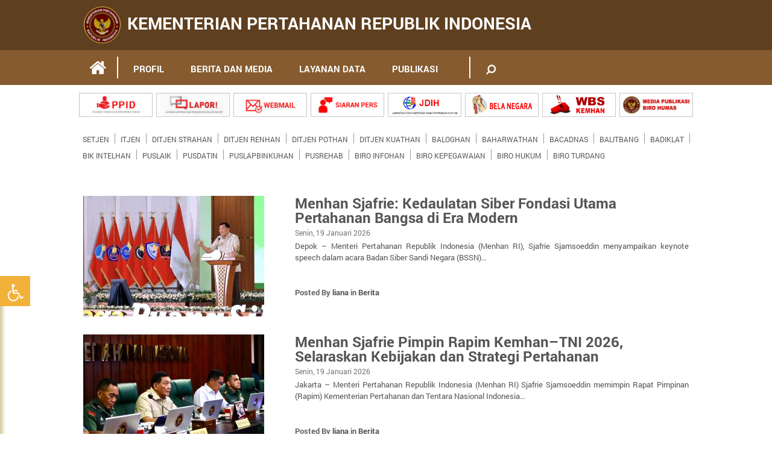

--- FILE ---
content_type: text/html; charset=UTF-8
request_url: https://www.kemhan.go.id/category/berita/page/2
body_size: 20917
content:
<html>
    <head>
        <!-- Global site tag (gtag.js) - Google Analytics -->
        <script async src="https://www.googletagmanager.com/gtag/js?id=UA-147641250-1"></script>
        <script>
          window.dataLayer = window.dataLayer || [];
          function gtag(){dataLayer.push(arguments);}
          gtag('js', new Date());

          gtag('config', 'UA-147641250-1'); //user rizqi
          gtag('config', 'UA-147736933-1'); //user web.kemhanri@gmail.com
        </script>
        
        <meta charset="UTF-8">
        <meta http-equiv="X-UA-Compatible" content="IE=edge,chrome=1"> 
        <meta name="viewport" content="width=device-width, initial-scale=1.0">
        <link rel="profile" href="http://gmpg.org/xfn/11">
        <link rel="pingback" href="https://www.kemhan.go.id/xmlrpc.php">
        <title>Kementerian Pertahanan Republik Indonesia</title>
        <link rel='dns-prefetch' href='//s.w.org' />
<link rel="alternate" type="application/rss+xml" title="Kementerian Pertahanan Republik Indonesia &raquo; Berita Umpan Kategori" href="https://www.kemhan.go.id/category/berita/feed" />
		<script type="text/javascript">
			window._wpemojiSettings = {"baseUrl":"https:\/\/s.w.org\/images\/core\/emoji\/12.0.0-1\/72x72\/","ext":".png","svgUrl":"https:\/\/s.w.org\/images\/core\/emoji\/12.0.0-1\/svg\/","svgExt":".svg","source":{"concatemoji":"https:\/\/www.kemhan.go.id\/wp-includes\/js\/wp-emoji-release.min.js?ver=51294c97743012edc0361bd31f1b978e"}};
			/*! This file is auto-generated */
			!function(e,a,t){var r,n,o,i,p=a.createElement("canvas"),s=p.getContext&&p.getContext("2d");function c(e,t){var a=String.fromCharCode;s.clearRect(0,0,p.width,p.height),s.fillText(a.apply(this,e),0,0);var r=p.toDataURL();return s.clearRect(0,0,p.width,p.height),s.fillText(a.apply(this,t),0,0),r===p.toDataURL()}function l(e){if(!s||!s.fillText)return!1;switch(s.textBaseline="top",s.font="600 32px Arial",e){case"flag":return!c([127987,65039,8205,9895,65039],[127987,65039,8203,9895,65039])&&(!c([55356,56826,55356,56819],[55356,56826,8203,55356,56819])&&!c([55356,57332,56128,56423,56128,56418,56128,56421,56128,56430,56128,56423,56128,56447],[55356,57332,8203,56128,56423,8203,56128,56418,8203,56128,56421,8203,56128,56430,8203,56128,56423,8203,56128,56447]));case"emoji":return!c([55357,56424,55356,57342,8205,55358,56605,8205,55357,56424,55356,57340],[55357,56424,55356,57342,8203,55358,56605,8203,55357,56424,55356,57340])}return!1}function d(e){var t=a.createElement("script");t.src=e,t.defer=t.type="text/javascript",a.getElementsByTagName("head")[0].appendChild(t)}for(i=Array("flag","emoji"),t.supports={everything:!0,everythingExceptFlag:!0},o=0;o<i.length;o++)t.supports[i[o]]=l(i[o]),t.supports.everything=t.supports.everything&&t.supports[i[o]],"flag"!==i[o]&&(t.supports.everythingExceptFlag=t.supports.everythingExceptFlag&&t.supports[i[o]]);t.supports.everythingExceptFlag=t.supports.everythingExceptFlag&&!t.supports.flag,t.DOMReady=!1,t.readyCallback=function(){t.DOMReady=!0},t.supports.everything||(n=function(){t.readyCallback()},a.addEventListener?(a.addEventListener("DOMContentLoaded",n,!1),e.addEventListener("load",n,!1)):(e.attachEvent("onload",n),a.attachEvent("onreadystatechange",function(){"complete"===a.readyState&&t.readyCallback()})),(r=t.source||{}).concatemoji?d(r.concatemoji):r.wpemoji&&r.twemoji&&(d(r.twemoji),d(r.wpemoji)))}(window,document,window._wpemojiSettings);
		</script>
		<style type="text/css">
img.wp-smiley,
img.emoji {
	display: inline !important;
	border: none !important;
	box-shadow: none !important;
	height: 1em !important;
	width: 1em !important;
	margin: 0 .07em !important;
	vertical-align: -0.1em !important;
	background: none !important;
	padding: 0 !important;
}
</style>
	<link rel='stylesheet' id='wp-block-library-css'  href='https://www.kemhan.go.id/wp-includes/css/dist/block-library/style.min.css?ver=51294c97743012edc0361bd31f1b978e' type='text/css' media='all' />
<link rel='stylesheet' id='wp-banners-css-css'  href='https://www.kemhan.go.id/wp-content/plugins/custom-banners/assets/css/wp-banners.css?ver=51294c97743012edc0361bd31f1b978e' type='text/css' media='all' />
<link rel='stylesheet' id='videojs-css'  href='https://www.kemhan.go.id/wp-content/plugins/videojs-html5-player/videojs/video-js.css?ver=51294c97743012edc0361bd31f1b978e' type='text/css' media='all' />
<link rel='stylesheet' id='videojs-style-css'  href='https://www.kemhan.go.id/wp-content/plugins/videojs-html5-player/videojs-html5-player.css?ver=51294c97743012edc0361bd31f1b978e' type='text/css' media='all' />
<link rel='stylesheet' id='style-css'  href='https://www.kemhan.go.id/wp-content/themes/menhan/style.css?ver=51294c97743012edc0361bd31f1b978e' type='text/css' media='all' />
<link rel='stylesheet' id='main-css'  href='https://www.kemhan.go.id/wp-content/themes/menhan/css/main.min.css?ver=51294c97743012edc0361bd31f1b978e' type='text/css' media='all' />
<link rel='stylesheet' id='theme-css'  href='https://www.kemhan.go.id/wp-content/themes/menhan/css/theme.min.css?ver=51294c97743012edc0361bd31f1b978e' type='text/css' media='all' />
<link rel='stylesheet' id='bxslider-css'  href='https://www.kemhan.go.id/wp-content/themes/menhan/css/jquery.bxslider.min.css?ver=51294c97743012edc0361bd31f1b978e' type='text/css' media='all' />
<link rel='stylesheet' id='font-awesome-css'  href='https://www.kemhan.go.id/wp-content/themes/menhan/css/font-awesome.min.css?ver=51294c97743012edc0361bd31f1b978e' type='text/css' media='all' />
<link rel='stylesheet' id='owl-carousel-css'  href='https://www.kemhan.go.id/wp-content/themes/menhan/css/owl.carousel.min.css?ver=51294c97743012edc0361bd31f1b978e' type='text/css' media='all' />
<link rel='stylesheet' id='owl-theme-css'  href='https://www.kemhan.go.id/wp-content/themes/menhan/css/owl.theme.min.css?ver=51294c97743012edc0361bd31f1b978e' type='text/css' media='all' />
<link rel='stylesheet' id='zozo-tabs-css'  href='https://www.kemhan.go.id/wp-content/themes/menhan/css/zozo.tabs.min.css?ver=51294c97743012edc0361bd31f1b978e' type='text/css' media='all' />
<link rel='stylesheet' id='fotorama-css'  href='https://www.kemhan.go.id/wp-content/themes/menhan/css/fotorama.css?ver=51294c97743012edc0361bd31f1b978e' type='text/css' media='all' />
<link rel='stylesheet' id='demo-css'  href='https://www.kemhan.go.id/wp-content/themes/menhan/css/demo.css?ver=51294c97743012edc0361bd31f1b978e' type='text/css' media='all' />
<link rel='stylesheet' id='basic_modal-css'  href='https://www.kemhan.go.id/wp-content/themes/menhan/js/modal/css/basic.css?ver=51294c97743012edc0361bd31f1b978e' type='text/css' media='all' />
<link rel='stylesheet' id='res-css'  href='https://www.kemhan.go.id/wp-content/themes/menhan/css/res.css?ver=51294c97743012edc0361bd31f1b978e' type='text/css' media='all' />
<script type='text/javascript' src='https://www.kemhan.go.id/wp-includes/js/jquery/jquery.js?ver=1.12.4-wp'></script>
<script type='text/javascript' src='https://www.kemhan.go.id/wp-includes/js/jquery/jquery-migrate.min.js?ver=1.4.1'></script>
<script type='text/javascript' src='https://www.kemhan.go.id/wp-content/plugins/videojs-html5-player/videojs/video.js?ver=51294c97743012edc0361bd31f1b978e'></script>
<script type='text/javascript' src='https://www.kemhan.go.id/wp-content/themes/menhan/js/jquery.min.js?ver=51294c97743012edc0361bd31f1b978e'></script>
<script type='text/javascript' src='https://www.kemhan.go.id/wp-content/themes/menhan/js/jquery.bxslider.js?ver=51294c97743012edc0361bd31f1b978e'></script>
<script type='text/javascript' src='https://www.kemhan.go.id/wp-content/themes/menhan/js/owl.carousel.js?ver=51294c97743012edc0361bd31f1b978e'></script>
<script type='text/javascript' src='https://www.kemhan.go.id/wp-content/themes/menhan/js/zozo.tabs.min.js?ver=51294c97743012edc0361bd31f1b978e'></script>
<script type='text/javascript' src='https://www.kemhan.go.id/wp-content/themes/menhan/js/fotorama.js?ver=51294c97743012edc0361bd31f1b978e'></script>
<script type='text/javascript' src='https://www.kemhan.go.id/wp-content/themes/menhan/js/main.js?ver=51294c97743012edc0361bd31f1b978e'></script>
<script type='text/javascript' src='https://www.kemhan.go.id/wp-content/themes/menhan/js/modal/js/jquery.simplemodal.js?ver=51294c97743012edc0361bd31f1b978e'></script>
<script type='text/javascript' src='https://www.kemhan.go.id/wp-content/themes/menhan/js/modal/js/basic.js?ver=51294c97743012edc0361bd31f1b978e'></script>
<script type='text/javascript' src='https://www.kemhan.go.id/wp-content/themes/menhan/js/accordion.js?ver=51294c97743012edc0361bd31f1b978e'></script>
<link rel='https://api.w.org/' href='https://www.kemhan.go.id/wp-json/' />
<link rel="EditURI" type="application/rsd+xml" title="RSD" href="https://www.kemhan.go.id/xmlrpc.php?rsd" />
<link rel="wlwmanifest" type="application/wlwmanifest+xml" href="https://www.kemhan.go.id/wp-includes/wlwmanifest.xml" /> 
<style type="text/css" media="screen"></style><!-- This site is embedding videos using the Videojs HTML5 Player plugin v1.0.8 - http://wphowto.net/videojs-html5-player-for-wordpress-757 --><link rel="icon" href="https://www.kemhan.go.id/wp-content/uploads/2022/01/cropped-Kemhan-new-ico-32x32.png" sizes="32x32" />
<link rel="icon" href="https://www.kemhan.go.id/wp-content/uploads/2022/01/cropped-Kemhan-new-ico-192x192.png" sizes="192x192" />
<link rel="apple-touch-icon" href="https://www.kemhan.go.id/wp-content/uploads/2022/01/cropped-Kemhan-new-ico-180x180.png" />
<meta name="msapplication-TileImage" content="https://www.kemhan.go.id/wp-content/uploads/2022/01/cropped-Kemhan-new-ico-270x270.png" />
</head>
    
    <body class="archive paged category category-berita category-2 paged-2 category-paged-2">
        <div class="out-box">
            
             <ul class="menu-sub-mob">
            <div class="big-pad"><li id="menu-item-2797" class="menu-item menu-item-type-custom menu-item-object-custom menu-item-has-children menu-item-2797"><a href="#">PROFIL</a>
<ul class="sub-menu">
	<li id="menu-item-3129" class="menu-item menu-item-type-custom menu-item-object-custom menu-item-has-children menu-item-3129"><a href="#">TENTANG KAMI</a>
	<ul class="sub-menu">
		<li id="menu-item-2843" class="menu-item menu-item-type-post_type menu-item-object-page menu-item-has-children menu-item-2843"><a href="https://www.kemhan.go.id/rektor-unhan/pimpinan">PIMPINAN</a>
		<ul class="sub-menu">
			<li id="menu-item-2849" class="menu-item menu-item-type-post_type menu-item-object-page menu-item-2849"><a href="https://www.kemhan.go.id/menhan">MENHAN</a></li>
			<li id="menu-item-18531" class="menu-item menu-item-type-post_type menu-item-object-page menu-item-18531"><a href="https://www.kemhan.go.id/wamenhan">WAMENHAN RI</a></li>
			<li id="menu-item-2851" class="menu-item menu-item-type-post_type menu-item-object-page menu-item-2851"><a href="https://www.kemhan.go.id/sekjen">SEKJEN KEMHAN</a></li>
			<li id="menu-item-2848" class="menu-item menu-item-type-post_type menu-item-object-page menu-item-2848"><a href="https://www.kemhan.go.id/irjen">IRJEN KEMHAN</a></li>
			<li id="menu-item-2850" class="menu-item menu-item-type-post_type menu-item-object-page menu-item-2850"><a href="https://www.kemhan.go.id/rektor-unhan">REKTOR UNHAN</a></li>
		</ul>
</li>
		<li id="menu-item-2845" class="menu-item menu-item-type-post_type menu-item-object-page menu-item-2845"><a href="https://www.kemhan.go.id/tugas-dan-fungsi">TUGAS DAN FUNGSI</a></li>
		<li id="menu-item-2844" class="menu-item menu-item-type-post_type menu-item-object-page menu-item-2844"><a href="https://www.kemhan.go.id/sejarah">SEJARAH</a></li>
		<li id="menu-item-2846" class="menu-item menu-item-type-post_type menu-item-object-page menu-item-2846"><a href="https://www.kemhan.go.id/visi-dan-misi">VISI DAN MISI</a></li>
		<li id="menu-item-2842" class="menu-item menu-item-type-post_type menu-item-object-page menu-item-2842"><a href="https://www.kemhan.go.id/arti-logo-kemhan">ARTI LOGO KEMHAN</a></li>
		<li id="menu-item-2847" class="menu-item menu-item-type-post_type menu-item-object-page menu-item-2847"><a href="https://www.kemhan.go.id/lokasi">LOKASI</a></li>
	</ul>
</li>
	<li id="menu-item-2806" class="menu-item menu-item-type-custom menu-item-object-custom menu-item-has-children menu-item-2806"><a href="#">ORGANISASI</a>
	<ul class="sub-menu">
		<li id="menu-item-2812" class="menu-item menu-item-type-custom menu-item-object-custom menu-item-2812"><a href="https://www.kemhan.go.id/setjen">SETJEN</a></li>
		<li id="menu-item-2813" class="menu-item menu-item-type-custom menu-item-object-custom menu-item-2813"><a href="https://www.kemhan.go.id/itjen">ITJEN</a></li>
		<li id="menu-item-2814" class="menu-item menu-item-type-custom menu-item-object-custom menu-item-2814"><a href="https://www.kemhan.go.id/strahan">DITJEN STRAHAN</a></li>
		<li id="menu-item-2815" class="menu-item menu-item-type-custom menu-item-object-custom menu-item-2815"><a href="https://www.kemhan.go.id/renhan">DITJEN RENHAN</a></li>
		<li id="menu-item-2816" class="menu-item menu-item-type-custom menu-item-object-custom menu-item-2816"><a href="https://www.kemhan.go.id/pothan">DITJEN POTHAN</a></li>
		<li id="menu-item-2817" class="menu-item menu-item-type-custom menu-item-object-custom menu-item-2817"><a href="https://www.kemhan.go.id/kuathan">DITJEN KUATHAN</a></li>
		<li id="menu-item-2818" class="menu-item menu-item-type-custom menu-item-object-custom menu-item-2818"><a href="https://www.kemhan.go.id/baranahan">BARANAHAN</a></li>
		<li id="menu-item-2819" class="menu-item menu-item-type-custom menu-item-object-custom menu-item-2819"><a href="https://www.kemhan.go.id/balitbang">BALITBANG</a></li>
		<li id="menu-item-2820" class="menu-item menu-item-type-custom menu-item-object-custom menu-item-2820"><a href="https://www.kemhan.go.id/badiklat">BADIKLAT</a></li>
		<li id="menu-item-3807" class="menu-item menu-item-type-custom menu-item-object-custom menu-item-3807"><a href="https://www.kemhan.go.id/bainstranas">BAINSTRAHAN</a></li>
		<li id="menu-item-2821" class="menu-item menu-item-type-custom menu-item-object-custom menu-item-2821"><a href="http://idu.ac.id/">UNHAN</a></li>
		<li id="menu-item-20169" class="menu-item menu-item-type-custom menu-item-object-custom menu-item-20169"><a href="https://www.kemhan.go.id/puslaik">PUSLAIK</a></li>
		<li id="menu-item-2822" class="menu-item menu-item-type-custom menu-item-object-custom menu-item-2822"><a href="https://www.kemhan.go.id/pusdatin">PUSDATIN</a></li>
		<li id="menu-item-2823" class="menu-item menu-item-type-custom menu-item-object-custom menu-item-2823"><a href="https://www.kemhan.go.id/puslapbinkuhan">PUSLAPBINKUHAN</a></li>
		<li id="menu-item-2824" class="menu-item menu-item-type-custom menu-item-object-custom menu-item-2824"><a href="https://www.kemhan.go.id/rohumas">BIRO HUMAS</a></li>
		<li id="menu-item-2825" class="menu-item menu-item-type-custom menu-item-object-custom menu-item-2825"><a href="https://www.kemhan.go.id/pusrehab">PUSREHAB</a></li>
	</ul>
</li>
</ul>
</li>
<li id="menu-item-3130" class="menu-item menu-item-type-custom menu-item-object-custom current-menu-ancestor current-menu-parent menu-item-has-children menu-item-3130"><a href="#">BERITA DAN MEDIA</a>
<ul class="sub-menu">
	<li id="menu-item-2807" class="menu-item menu-item-type-taxonomy menu-item-object-category current-menu-item menu-item-2807"><a href="https://www.kemhan.go.id/category/berita" aria-current="page">BERITA</a></li>
	<li id="menu-item-2808" class="menu-item menu-item-type-taxonomy menu-item-object-category menu-item-2808"><a href="https://www.kemhan.go.id/category/foto">FOTO</a></li>
	<li id="menu-item-2811" class="menu-item menu-item-type-taxonomy menu-item-object-category menu-item-2811"><a href="https://www.kemhan.go.id/category/video">VIDEO</a></li>
</ul>
</li>
<li id="menu-item-29438" class="menu-item menu-item-type-custom menu-item-object-custom menu-item-29438"><a href="https://opendata.kemhan.go.id">LAYANAN DATA</a></li>
<li id="menu-item-2829" class="menu-item menu-item-type-custom menu-item-object-custom menu-item-has-children menu-item-2829"><a href="#">PUBLIKASI</a>
<ul class="sub-menu">
	<li id="menu-item-2809" class="menu-item menu-item-type-custom menu-item-object-custom menu-item-2809"><a href="https://www.kemhan.go.id/wp-content/uploads/2015/12/04f92fd80ee3d01c8e5c5dc3f56b34e31.pdf">BUKU PUTIH</a></li>
	<li id="menu-item-29183" class="menu-item menu-item-type-custom menu-item-object-custom menu-item-29183"><a href="https://www.kemhan.go.id/wp-content/uploads/2022/08/Permen-Jakgara-Hasil-Harmonisasi-tanggal-9-Maret-2021-roturdang-1.pdf">KEBIJAKAN PENYELENGGARAAN</a></li>
	<li id="menu-item-2810" class="menu-item menu-item-type-taxonomy menu-item-object-category menu-item-2810"><a href="https://www.kemhan.go.id/category/kebijakan-pertahanan">KEBIJAKAN PERTAHANAN</a></li>
	<li id="menu-item-29184" class="menu-item menu-item-type-custom menu-item-object-custom menu-item-29184"><a href="https://www.kemhan.go.id/wp-content/uploads/2022/08/Perpres_No_8_Tahun_20211-3.pdf">KEBIJAKAN UMUM</a></li>
</ul>
</li>
</div></ul>            
        					<div class="mini-header">
                    <div class="wrap">
                        <a href="https://www.kemhan.go.id"><img src="https://www.kemhan.go.id/wp-content/themes/menhan/images/logo.png"></a>
                        <a href="https://www.kemhan.go.id"><h1>KEMENTERIAN PERTAHANAN REPUBLIK INDONESIA</h1></a>
                        <div class="clear"></div>
                    </div>
                </div>
			            

             <div class="nav-mobile">
                <ul>
                    <li>
                        <a class="triger" href="#"><i class="fa fa-bars"></i></i></a>
                    </li>
                </ul>
            </div>

            

            <script type="text/javascript">
                        $(".triger").click(function(){
                            $(".menu-sub-mob").slideToggle();
                        });
                    </script>
                    <script type="text/javascript">
                        $('.nav-mobile ul li a').click(function(){
                            $(this).find('i').toggleClass('fa-bars fa-times')
                        });
                    </script>

            <div class="navigation-top">
                <div class="wrap">
                    <div class="col-70">
                        <nav class="navigation-menus">
                        
                       <ul id="primary-menu" class="nav-menu"><li id="menu-item"> <a class="mini-h" href="https://www.kemhan.go.id"><i class="fa fa-home fa-lg"></i></a></li><li class="menu-item menu-item-type-custom menu-item-object-custom menu-item-has-children menu-item-2797"><a href="#">PROFIL</a>
<ul class="sub-menu">
	<li class="menu-item menu-item-type-custom menu-item-object-custom menu-item-has-children menu-item-3129"><a href="#">TENTANG KAMI</a>
	<ul class="sub-menu">
		<li class="menu-item menu-item-type-post_type menu-item-object-page menu-item-has-children menu-item-2843"><a href="https://www.kemhan.go.id/rektor-unhan/pimpinan">PIMPINAN</a>
		<ul class="sub-menu">
			<li class="menu-item menu-item-type-post_type menu-item-object-page menu-item-2849"><a href="https://www.kemhan.go.id/menhan">MENHAN</a></li>
			<li class="menu-item menu-item-type-post_type menu-item-object-page menu-item-18531"><a href="https://www.kemhan.go.id/wamenhan">WAMENHAN RI</a></li>
			<li class="menu-item menu-item-type-post_type menu-item-object-page menu-item-2851"><a href="https://www.kemhan.go.id/sekjen">SEKJEN KEMHAN</a></li>
			<li class="menu-item menu-item-type-post_type menu-item-object-page menu-item-2848"><a href="https://www.kemhan.go.id/irjen">IRJEN KEMHAN</a></li>
			<li class="menu-item menu-item-type-post_type menu-item-object-page menu-item-2850"><a href="https://www.kemhan.go.id/rektor-unhan">REKTOR UNHAN</a></li>
		</ul>
</li>
		<li class="menu-item menu-item-type-post_type menu-item-object-page menu-item-2845"><a href="https://www.kemhan.go.id/tugas-dan-fungsi">TUGAS DAN FUNGSI</a></li>
		<li class="menu-item menu-item-type-post_type menu-item-object-page menu-item-2844"><a href="https://www.kemhan.go.id/sejarah">SEJARAH</a></li>
		<li class="menu-item menu-item-type-post_type menu-item-object-page menu-item-2846"><a href="https://www.kemhan.go.id/visi-dan-misi">VISI DAN MISI</a></li>
		<li class="menu-item menu-item-type-post_type menu-item-object-page menu-item-2842"><a href="https://www.kemhan.go.id/arti-logo-kemhan">ARTI LOGO KEMHAN</a></li>
		<li class="menu-item menu-item-type-post_type menu-item-object-page menu-item-2847"><a href="https://www.kemhan.go.id/lokasi">LOKASI</a></li>
	</ul>
</li>
	<li class="menu-item menu-item-type-custom menu-item-object-custom menu-item-has-children menu-item-2806"><a href="#">ORGANISASI</a>
	<ul class="sub-menu">
		<li class="menu-item menu-item-type-custom menu-item-object-custom menu-item-2812"><a href="https://www.kemhan.go.id/setjen">SETJEN</a></li>
		<li class="menu-item menu-item-type-custom menu-item-object-custom menu-item-2813"><a href="https://www.kemhan.go.id/itjen">ITJEN</a></li>
		<li class="menu-item menu-item-type-custom menu-item-object-custom menu-item-2814"><a href="https://www.kemhan.go.id/strahan">DITJEN STRAHAN</a></li>
		<li class="menu-item menu-item-type-custom menu-item-object-custom menu-item-2815"><a href="https://www.kemhan.go.id/renhan">DITJEN RENHAN</a></li>
		<li class="menu-item menu-item-type-custom menu-item-object-custom menu-item-2816"><a href="https://www.kemhan.go.id/pothan">DITJEN POTHAN</a></li>
		<li class="menu-item menu-item-type-custom menu-item-object-custom menu-item-2817"><a href="https://www.kemhan.go.id/kuathan">DITJEN KUATHAN</a></li>
		<li class="menu-item menu-item-type-custom menu-item-object-custom menu-item-2818"><a href="https://www.kemhan.go.id/baranahan">BARANAHAN</a></li>
		<li class="menu-item menu-item-type-custom menu-item-object-custom menu-item-2819"><a href="https://www.kemhan.go.id/balitbang">BALITBANG</a></li>
		<li class="menu-item menu-item-type-custom menu-item-object-custom menu-item-2820"><a href="https://www.kemhan.go.id/badiklat">BADIKLAT</a></li>
		<li class="menu-item menu-item-type-custom menu-item-object-custom menu-item-3807"><a href="https://www.kemhan.go.id/bainstranas">BAINSTRAHAN</a></li>
		<li class="menu-item menu-item-type-custom menu-item-object-custom menu-item-2821"><a href="http://idu.ac.id/">UNHAN</a></li>
		<li class="menu-item menu-item-type-custom menu-item-object-custom menu-item-20169"><a href="https://www.kemhan.go.id/puslaik">PUSLAIK</a></li>
		<li class="menu-item menu-item-type-custom menu-item-object-custom menu-item-2822"><a href="https://www.kemhan.go.id/pusdatin">PUSDATIN</a></li>
		<li class="menu-item menu-item-type-custom menu-item-object-custom menu-item-2823"><a href="https://www.kemhan.go.id/puslapbinkuhan">PUSLAPBINKUHAN</a></li>
		<li class="menu-item menu-item-type-custom menu-item-object-custom menu-item-2824"><a href="https://www.kemhan.go.id/rohumas">BIRO HUMAS</a></li>
		<li class="menu-item menu-item-type-custom menu-item-object-custom menu-item-2825"><a href="https://www.kemhan.go.id/pusrehab">PUSREHAB</a></li>
	</ul>
</li>
</ul>
</li>
<li class="menu-item menu-item-type-custom menu-item-object-custom current-menu-ancestor current-menu-parent menu-item-has-children menu-item-3130"><a href="#">BERITA DAN MEDIA</a>
<ul class="sub-menu">
	<li class="menu-item menu-item-type-taxonomy menu-item-object-category current-menu-item menu-item-2807"><a href="https://www.kemhan.go.id/category/berita" aria-current="page">BERITA</a></li>
	<li class="menu-item menu-item-type-taxonomy menu-item-object-category menu-item-2808"><a href="https://www.kemhan.go.id/category/foto">FOTO</a></li>
	<li class="menu-item menu-item-type-taxonomy menu-item-object-category menu-item-2811"><a href="https://www.kemhan.go.id/category/video">VIDEO</a></li>
</ul>
</li>
<li class="menu-item menu-item-type-custom menu-item-object-custom menu-item-29438"><a href="https://opendata.kemhan.go.id">LAYANAN DATA</a></li>
<li class="menu-item menu-item-type-custom menu-item-object-custom menu-item-has-children menu-item-2829"><a href="#">PUBLIKASI</a>
<ul class="sub-menu">
	<li class="menu-item menu-item-type-custom menu-item-object-custom menu-item-2809"><a href="https://www.kemhan.go.id/wp-content/uploads/2015/12/04f92fd80ee3d01c8e5c5dc3f56b34e31.pdf">BUKU PUTIH</a></li>
	<li class="menu-item menu-item-type-custom menu-item-object-custom menu-item-29183"><a href="https://www.kemhan.go.id/wp-content/uploads/2022/08/Permen-Jakgara-Hasil-Harmonisasi-tanggal-9-Maret-2021-roturdang-1.pdf">KEBIJAKAN PENYELENGGARAAN</a></li>
	<li class="menu-item menu-item-type-taxonomy menu-item-object-category menu-item-2810"><a href="https://www.kemhan.go.id/category/kebijakan-pertahanan">KEBIJAKAN PERTAHANAN</a></li>
	<li class="menu-item menu-item-type-custom menu-item-object-custom menu-item-29184"><a href="https://www.kemhan.go.id/wp-content/uploads/2022/08/Perpres_No_8_Tahun_20211-3.pdf">KEBIJAKAN UMUM</a></li>
</ul>
</li>
</ul>                       
                         <!--<ul>
                                <li class="par-menu"><a class="mini-h" href="https://www.kemhan.go.id"><i class="fa fa-home fa-lg"></i></a></li>
                                <li class="par-menu"><a href="#">|</a></li>
                                <li class="par-menu">
                                    <a class="h-v" href="#">KEMENTERIAN PERTAHANAN</a>
                                    <ul class="sub-m">
                                        <li class="sub-menu">
                                            <a href="https://www.kemhan.go.id/tentang-kami/ ">TENTANG KAMI  <span class="arrw">></span></a>
                                            <ul class="sub-m-t">
                                                <li class="sub-menu-two">
                                                    <a href="https://www.kemhan.go.id/pimpinan/">PIMPINAN <span class="arrw">></span></a>
                                                    <ul class="sub-m-tr">
                                                        <li class="sub-menu-tree">
                                                            <a href="https://www.kemhan.go.id/menham/">MENHAM</a>
                                                        </li>
                                                        <li class="sub-menu-tree">
                                                            <a href="https://www.kemhan.go.id/sekjen/">SEKJEN</a>
                                                        </li>
                                                        <li class="sub-menu-tree">
                                                            <a href="https://www.kemhan.go.id/irjen/">IRJEN</a>
                                                        </li>
                                                        <li class="sub-menu-tree">
                                                            <a href="https://www.kemhan.go.id/rektor-unham/">REKTOR UNHAM</a>
                                                        </li>
                                                    </ul>
                                                </li>
                                                <li class="sub-menu-two">
                                                    <a href="https://www.kemhan.go.id/visi-dan-misi/">VISI & MISI</a>
                                                </li>
                                                <li class="sub-menu-two">
                                                    <a href="https://www.kemhan.go.id/tugas-dan-fungsi/">TUGAS & FUNGSI</a>
                                                </li>
                                                <li class="sub-menu-two">
                                                    <a href="https://www.kemhan.go.id/sejarah/">SEJARAH</a>
                                                </li>
                                                <li class="sub-menu-two">
                                                    <a href="https://www.kemhan.go.id/arti-logo-kemhan/">ARTI lOGO KEMHAM</a>
                                                </li>
                                                <li class="sub-menu-two">
                                                    <a href="https://www.kemhan.go.id/lokasi/">LOKASI</a>
                                                </li>
                                            </ul>
                                        </li>
                                        <li class="sub-menu">
                                            <a href="#">ORGANISASI  <span class="arrw">></span></a>
                                            <ul class="sub-m-t">
                                                 <li class="sub-menu-two"><a href="http://www.kemhan.go.id/" target="_blank">SETJEN</a></li>
                                                 <li class="sub-menu-two"><a href="http://itjen.kemhan.go.id/" target="_blank">ITJEN</a></li>
                                                 <li class="sub-menu-two"><a href="http://strahan.kemhan.go.id/" target="_blank">DITJEN STRAHAN</a></li>
                                                 <li class="sub-menu-two"><a href="http://renhan.kemhan.go.id/" target="_blank">DITJEN RENHAN</a></li>
                                                 <li class="sub-menu-two"><a href="http://pothan.kemhan.go.id/" target="_blank">DITJEN POTHAN</a></li>
                                                 <li class="sub-menu-two"><a href="http://kuathan.kemhan.go.id/" target="_blank">DITJEN KUATHAN</a></li>
                                                 <li class="sub-menu-two"><a href="http://ranahan.kemhan.go.id/" target="_blank">BARANAHAN</a></li>
                                                 <li class="sub-menu-two"><a href="http://www.balitbang.kemhan.go.id/" target="_blank">BALITBANG</a></li>
                                                 <li class="sub-menu-two"><a href="http://www.badiklat.kemhan.go.id/" target="_blank">BADIKLAT</a></li>
                                                 <li class="sub-menu-two"><a href="http://idu.ac.id//" target="_blank">UNHAN</a></li>
                                                 <li class="sub-menu-two"><a href="http://pusdatin.kemhan.go.id/" target="_blank">PUSDATIN</a></li>
                                                 <li class="sub-menu-two"><a href="http://pusku.kemhan.go.id/" target="_blank">PUSKU</a></li>
                                                 <li class="sub-menu-two"><a href="http://puskompublik.kemhan.go.id/" target="_blank">PUSKOM PUBLIK</a></li>
                                                 <li class="sub-menu-two"><a href="http://pusrehab.kemhan.go.id/" target="_blank">PUSREHAB</a></li>
                                            </ul>
                                            
                                        </li>
                                    </ul>
                                </li>
                                <li class="par-menu">
                                    <a class="h-v" href="#">BERITA DAN MEDIA</a>
                                    <ul class="sub-m">
                                        <li class="sub-menu">
                                            <a href="https://www.kemhan.go.id/category/berita">BERITA</a>
                                        </li>
                                        <li class="sub-menu">
                                            <a href="https://www.kemhan.go.id/category/foto">FOTO</a>
                                        </li>
                                        <li class="sub-menu">
                                            <a href="https://www.kemhan.go.id/category/video">VIDEO</a>
                                        </li>
                                    </ul>
                                </li>
                                <li class="par-menu">
                                    <a class="h-v" href="#">PUBLIKASI</a>
                                    <ul class="sub-m">
                                        <li class="sub-menu">
                                            <a href="#">REGULASI <span class="arrw">></span></a>
                                            <ul class="sub-m-t">
                                                <li class="sub-menu-two"><a href="#">Undang-undang</a></li>
                                                <li class="sub-menu-two"><a href="isi-peraturan.html">Peraturan Pemerintah</a></li>
                                                <li class="sub-menu-two"><a href="#">Peraturan Presiden</a></li>
                                                <li class="sub-menu-two"><a href="#">Keputusan Presiden</a></li>
                                                <li class="sub-menu-two"><a href="#">Intruksi Presiden</a></li>
                                                <li class="sub-menu-two"><a href="#">Peraturan Mentri Pertahanan</a></li>
                                            </ul>
                                        </li>
                                        <li class="sub-menu">
                                            <a href="#">BUKU PUTIH</a>
                                        </li>
                                        <li class="sub-menu">
                                            <a href="https://www.kemhan.go.id/category/kebijakan-pertahanan">KEBIJAKAN PERTAHANAN <span class="arrw">></span></a>
                                            <ul class="sub-m-t">
                                            	                        
                                   <li class="sub-menu-two"><a href="#">No Content</a></li>
                        
                               		                                                
                                                
                                            </ul>
                                        </li>
                                        <li class="sub-menu">
                                            <a href="https://www.kemhan.go.id/category/majalah">MAJALAH</a>
                                        </li>
                                    </ul>
                                </li>
                                <li class="par-menu"><a href="#">|</a></li>
                            </ul>-->
                        </nav>
                    </div>
                    <div class="col-30">
                        <div class="inner-pad">
                            <form class="search-top" action="https://www.kemhan.go.id/" method="get" id="searchform">
                                <input type="text" name="s" placeholder="Cari" value="">
                            </form>
                            <div class="r-float">
                                <!--
                                <a href="#">ID</a>
                                <p class="mini-sparator"></p>
                                <a href="#">EN</a>
                                -->
                            </div>
                        <div class="clear"></div>
                        </div>
                    </div>

                    <div class="clear"></div>
                </div>
            </div>
            <style type="text/css">
				ul.sec-menus li {
					height:50px;
					margin-bottom:10px;
					padding-bottom:10px;
				}
				ul.sec-menus li.linkSatker {
					margin-top:0px;
					margin-left:0px;
					padding-top:0px;
					padding-bottom:0px;
					padding-right:6px;
					padding-left:6px;
					border-right:1px solid #999999;
					width:auto;
					height:17px;
					vertical-align:middle;
					font-size:12px;
					
				}
				
				ul.sec-menus li.linkSatker a {
					border:none;
					padding:0px;
					margin-top:0px;
					margin-bottom:2px;
					height:10px;
				}
				
				ul.sec-menus li.linkSatker a:hover {
					color:#FF0000;
					border:none;
					box-shadow:none;
				}
			</style>
            <div class="sec-menus">
                <div class="wrap">
                    <ul class="sec-menus">
                        <li style="width: 128;"><a href="https://ppid.kemhan.go.id/" target="_blank"><img src="https://www.kemhan.go.id/wp-content/themes/menhan/images/icon-PPID.jpg"></a></li>
                        <li style="width: 128;"><a href="https://www.lapor.go.id/" target="_blank"><img src="https://www.kemhan.go.id/wp-content/themes/menhan/images/icon-LAPOR.jpg"></a></li>
                        <li style="width: 128;"><a href="https://mail.kemhan.go.id/" target="_blank"><img src="https://www.kemhan.go.id/wp-content/themes/menhan/images/icon-WEBMAIL.jpg"></a></li>
                        <li style="width: 128;"><a href="/category/siaran-pers/"><img src="https://www.kemhan.go.id/wp-content/themes/menhan/images/icon-BELANEGARA.jpg"></a></li>
                        <li style="width: 128;"><a href="https://jdih.kemhan.go.id/" target="_blank"><img src="https://www.kemhan.go.id/wp-content/themes/menhan/images/JDIH.jpg"></a></li>
                        <!-- <li style="width: 145.714;"><a href="https://www.kemhan.go.id/belanegara" target="_blank"><img src="https://www.kemhan.go.id/wp-content/themes/menhan/images/Icon_Bela_Negara.jpg"></a></li> -->
                        <li style="width: 128;"><a href="https://pothan.kemhan.go.id/" target="_blank"><img src="https://www.kemhan.go.id/wp-content/themes/menhan/images/Icon_Bela_Negara.jpg"></a></li>
                        <li style="width: 128;"><a href="https://wbs.kemhan.go.id/" target="_blank"><img src="https://www.kemhan.go.id/wp-content/themes/menhan/images/icon_wbs_kemhan.jpg"></a></li>
			<li style="width: 128;"><a href="https://birohumas.kemhan.go.id/" target="_blank"><img src="https://www.kemhan.go.id/wp-content/themes/menhan/images/birohumas.jpg"></a></li> 
                        <li class="linkSatker"><a href="https://www.kemhan.go.id/setjen" target="_blank">SETJEN</a></li>
                        <li class="linkSatker"><a href="https://www.kemhan.go.id/itjen" target="_blank">ITJEN</a></li>
                        <li class="linkSatker"><a href="https://www.kemhan.go.id/strahan" target="_blank">DITJEN STRAHAN</a></li>
                        <li class="linkSatker"><a href="https://www.kemhan.go.id/renhan" target="_blank">DITJEN RENHAN</a></li>
                        <li class="linkSatker"><a href="https://www.kemhan.go.id/pothan" target="_blank">DITJEN POTHAN</a></li>
                        <li class="linkSatker"><a href="https://www.kemhan.go.id/kuathan" target="_blank">DITJEN KUATHAN</a></li>
                        
                        <li class="linkSatker"><a href="https://www.kemhan.go.id/baloghan" target="_blank">BALOGHAN</a></li>
                        <li class="linkSatker"><a href="https://www.kemhan.go.id/baharwathan" target="_blank">BAHARWATHAN</a></li>
                        <li class="linkSatker"><a href="https://www.kemhan.go.id/bacadnas" target="_blank">BACADNAS</a></li>
                        <li class="linkSatker"><a href="https://www.kemhan.go.id/balitbang" target="_blank">BALITBANG</a></li>
                        <li class="linkSatker"><a href="https://www.kemhan.go.id/badiklat" target="_blank">BADIKLAT</a></li>
                        <li class="linkSatker"><a href="https://www.kemhan.go.id/bikintelhan" target="_blank">BIK INTELHAN</a></li>
			<li class="linkSatker"><a href="https://www.kemhan.go.id/puslaik" target="_blank">PUSLAIK</a></li>
                        <li class="linkSatker"><a href="https://www.kemhan.go.id/pusdatin" target="_blank">PUSDATIN</a></li>
                        <li class="linkSatker"><a href="https://www.kemhan.go.id/puslapbinkuhan" target="_blank">PUSLAPBINKUHAN</a></li>
                        <li class="linkSatker"><a href="https://www.kemhan.go.id/pusrehab" target="_blank">PUSREHAB</a></li>
                        <li class="linkSatker"><a href="https://www.kemhan.go.id/roinfohan" target="_blank">BIRO INFOHAN</a></li>
                        <li class="linkSatker"><a href="https://www.kemhan.go.id/ropeg" target="_blank">BIRO KEPEGAWAIAN</a></li>
                        <li class="linkSatker"><a href="https://www.kemhan.go.id/rokum" target="_blank">BIRO HUKUM</a></li>
                        <li class="linkSatker" style="border:none;"><a href="https://www.kemhan.go.id/roturdang" target="_blank">BIRO TURDANG</a></li>                      
                        
                        
                         <div class="clear"></div>
                         
                    </ul>
                </div>
            </div>
            

           

<style type="text/css">
	.images-news img {
		width:300px;
	}
</style>


<div class="content">
				<div class="wrap">
					<div class="bg-w">
                    
                    <!-- Kebijakan Pertahanan -->
                                            <!-- End of Article -->
                        
                        <!-- Start of Index Siaran Pers -->
                                                <!-- End of Siaran Pers -->
                        
                                                    
                            
                           


			


                        
                        
			   
                        
			                        

                                            	<!-- Berita -->
	                	<ul class="news-index">
                        	                		<li>
	                			<div class="col-35">
	                				<div class="images-news">
	                					<img src="https://www.kemhan.go.id/wp-content/uploads/2026/01/5566683f-e492-4f1f-85fa-c4baa45d950a-300x200.jpeg" class="attachment-medium size-medium wp-post-image" alt="" srcset="https://www.kemhan.go.id/wp-content/uploads/2026/01/5566683f-e492-4f1f-85fa-c4baa45d950a-300x200.jpeg 300w, https://www.kemhan.go.id/wp-content/uploads/2026/01/5566683f-e492-4f1f-85fa-c4baa45d950a-1024x682.jpeg 1024w, https://www.kemhan.go.id/wp-content/uploads/2026/01/5566683f-e492-4f1f-85fa-c4baa45d950a-768x512.jpeg 768w, https://www.kemhan.go.id/wp-content/uploads/2026/01/5566683f-e492-4f1f-85fa-c4baa45d950a.jpeg 1166w" sizes="(max-width: 300px) 100vw, 300px" />	                				</div>
	                			</div>
	                			<div class="col-55">
	                				<div class="listing-news">
		                				
	                					 <h4><a href="https://www.kemhan.go.id/2026/01/19/menhan-sjafrie-kedaulatan-siber-fondasi-utama-pertahanan-bangsa-di-era-modern.html">Menhan Sjafrie: Kedaulatan Siber Fondasi Utama Pertahanan Bangsa di Era Modern</a></h4>
	                                        <small>Senin, 19 Januari 2026</small>
	                                        <div>
	                                           <p>Depok – Menteri Pertahanan Republik Indonesia (Menhan RI), Sjafrie Sjamsoeddin menyampaikan keynote speech dalam acara Badan Siber Sandi Negara (BSSN)&#8230;</p>
	                                            <span>Posted By <a href="">liana</a> in 
                                                <a href="https://www.kemhan.go.id/category/berita">Berita</a>                                                </span>
	                                        </div>
	                                    
	                				</div>
	                			</div>
	                			<div class="clear"></div>
	                		</li>
							 	                		<li>
	                			<div class="col-35">
	                				<div class="images-news">
	                					<img src="https://www.kemhan.go.id/wp-content/uploads/2026/01/46e8bf67-19f5-4ea2-b8fc-302838c62cef-300x198.jpeg" class="attachment-medium size-medium wp-post-image" alt="" srcset="https://www.kemhan.go.id/wp-content/uploads/2026/01/46e8bf67-19f5-4ea2-b8fc-302838c62cef-300x198.jpeg 300w, https://www.kemhan.go.id/wp-content/uploads/2026/01/46e8bf67-19f5-4ea2-b8fc-302838c62cef-1024x674.jpeg 1024w, https://www.kemhan.go.id/wp-content/uploads/2026/01/46e8bf67-19f5-4ea2-b8fc-302838c62cef-768x506.jpeg 768w, https://www.kemhan.go.id/wp-content/uploads/2026/01/46e8bf67-19f5-4ea2-b8fc-302838c62cef.jpeg 1280w" sizes="(max-width: 300px) 100vw, 300px" />	                				</div>
	                			</div>
	                			<div class="col-55">
	                				<div class="listing-news">
		                				
	                					 <h4><a href="https://www.kemhan.go.id/2026/01/19/menhan-sjafrie-pimpin-rapim-kemhan-tni-2026-selaraskan-kebijakan-dan-strategi-pertahanan.html">Menhan Sjafrie Pimpin Rapim Kemhan–TNI 2026, Selaraskan Kebijakan dan Strategi Pertahanan</a></h4>
	                                        <small>Senin, 19 Januari 2026</small>
	                                        <div>
	                                           <p>Jakarta – Menteri Pertahanan Republik Indonesia (Menhan RI) Sjafrie Sjamsoeddin memimpin Rapat Pimpinan (Rapim) Kementerian Pertahanan dan Tentara Nasional Indonesia&#8230;</p>
	                                            <span>Posted By <a href="">liana</a> in 
                                                <a href="https://www.kemhan.go.id/category/berita">Berita</a>                                                </span>
	                                        </div>
	                                    
	                				</div>
	                			</div>
	                			<div class="clear"></div>
	                		</li>
							 	                		<li>
	                			<div class="col-35">
	                				<div class="images-news">
	                					<img src="https://www.kemhan.go.id/wp-content/uploads/2026/01/2d684b32-ca3a-458d-9947-d94e8983169d-300x200.jpeg" class="attachment-medium size-medium wp-post-image" alt="" srcset="https://www.kemhan.go.id/wp-content/uploads/2026/01/2d684b32-ca3a-458d-9947-d94e8983169d-300x200.jpeg 300w, https://www.kemhan.go.id/wp-content/uploads/2026/01/2d684b32-ca3a-458d-9947-d94e8983169d-1024x682.jpeg 1024w, https://www.kemhan.go.id/wp-content/uploads/2026/01/2d684b32-ca3a-458d-9947-d94e8983169d-768x512.jpeg 768w, https://www.kemhan.go.id/wp-content/uploads/2026/01/2d684b32-ca3a-458d-9947-d94e8983169d.jpeg 1040w" sizes="(max-width: 300px) 100vw, 300px" />	                				</div>
	                			</div>
	                			<div class="col-55">
	                				<div class="listing-news">
		                				
	                					 <h4><a href="https://www.kemhan.go.id/2026/01/19/kemhan-gelar-upacara-bulanan-tegaskan-penguatan-pertahanan-negara.html">Kemhan Gelar Upacara Bulanan, Tegaskan Penguatan Pertahanan Negara</a></h4>
	                                        <small>Senin, 19 Januari 2026</small>
	                                        <div>
	                                           <p>Jakarta – Kementerian Pertahanan (Kemhan) RI menggelar Upacara Bendera Bulanan perdana tahun 2026 yang dipimpin oleh Staf Ahli Menhan Bidang&#8230;</p>
	                                            <span>Posted By <a href="">liana</a> in 
                                                <a href="https://www.kemhan.go.id/category/berita">Berita</a>                                                </span>
	                                        </div>
	                                    
	                				</div>
	                			</div>
	                			<div class="clear"></div>
	                		</li>
							 	                		<li>
	                			<div class="col-35">
	                				<div class="images-news">
	                					<img src="https://www.kemhan.go.id/wp-content/uploads/2026/01/1768489214745_39dece73-604f-450e-8593-e3813d2aab47-300x206.jpeg" class="attachment-medium size-medium wp-post-image" alt="" srcset="https://www.kemhan.go.id/wp-content/uploads/2026/01/1768489214745_39dece73-604f-450e-8593-e3813d2aab47-300x206.jpeg 300w, https://www.kemhan.go.id/wp-content/uploads/2026/01/1768489214745_39dece73-604f-450e-8593-e3813d2aab47-1024x702.jpeg 1024w, https://www.kemhan.go.id/wp-content/uploads/2026/01/1768489214745_39dece73-604f-450e-8593-e3813d2aab47-768x526.jpeg 768w, https://www.kemhan.go.id/wp-content/uploads/2026/01/1768489214745_39dece73-604f-450e-8593-e3813d2aab47-1536x1053.jpeg 1536w, https://www.kemhan.go.id/wp-content/uploads/2026/01/1768489214745_39dece73-604f-450e-8593-e3813d2aab47.jpeg 2000w" sizes="(max-width: 300px) 100vw, 300px" />	                				</div>
	                			</div>
	                			<div class="col-55">
	                				<div class="listing-news">
		                				
	                					 <h4><a href="https://www.kemhan.go.id/2026/01/15/wamenhan-ri-tinjau-pengembangan-lanud-sultan-hasanuddin-hnd-sulawesi-selatan.html">Wamenhan RI Tinjau Pengembangan Lanud Sultan Hasanuddin (HND), Sulawesi Selatan</a></h4>
	                                        <small>Kamis, 15 Januari 2026</small>
	                                        <div>
	                                           <p>Sulsel – Wakil Menteri Pertahanan Republik Indonesia (Wamenhan RI) Donny Ermawan Taufanto melaksanakan kunjungan kerja ke Lanud Sultan Hasanuddin (HND),&#8230;</p>
	                                            <span>Posted By <a href="">liana</a> in 
                                                <a href="https://www.kemhan.go.id/category/berita">Berita</a>                                                </span>
	                                        </div>
	                                    
	                				</div>
	                			</div>
	                			<div class="clear"></div>
	                		</li>
							 	                		<li>
	                			<div class="col-35">
	                				<div class="images-news">
	                					<img src="https://www.kemhan.go.id/wp-content/uploads/2026/01/1cdf7fc8-dae7-4a7e-8eed-ffb66369ecc5-300x169.jpeg" class="attachment-medium size-medium wp-post-image" alt="" srcset="https://www.kemhan.go.id/wp-content/uploads/2026/01/1cdf7fc8-dae7-4a7e-8eed-ffb66369ecc5-300x169.jpeg 300w, https://www.kemhan.go.id/wp-content/uploads/2026/01/1cdf7fc8-dae7-4a7e-8eed-ffb66369ecc5-1024x576.jpeg 1024w, https://www.kemhan.go.id/wp-content/uploads/2026/01/1cdf7fc8-dae7-4a7e-8eed-ffb66369ecc5-768x432.jpeg 768w, https://www.kemhan.go.id/wp-content/uploads/2026/01/1cdf7fc8-dae7-4a7e-8eed-ffb66369ecc5.jpeg 1500w" sizes="(max-width: 300px) 100vw, 300px" />	                				</div>
	                			</div>
	                			<div class="col-55">
	                				<div class="listing-news">
		                				
	                					 <h4><a href="https://www.kemhan.go.id/2026/01/15/wamenhan-ri-tinjau-pengembangan-lanud-haluoleo-hlo-kendari-sulawesi-tenggara-2.html">Wamenhan RI Tinjau Pengembangan Lanud Haluoleo (HLO) Kendari, Sulawesi Tenggara</a></h4>
	                                        <small>Kamis, 15 Januari 2026</small>
	                                        <div>
	                                           <p>Sulteng – Wakil Menteri Pertahanan Republik Indonesia (Wamenhan RI) Donny Ermawan Taufanto melaksanakan kunjungan kerja ke Pangkalan TNI Angkatan Udara&#8230;</p>
	                                            <span>Posted By <a href="">liana</a> in 
                                                <a href="https://www.kemhan.go.id/category/berita">Berita</a>                                                </span>
	                                        </div>
	                                    
	                				</div>
	                			</div>
	                			<div class="clear"></div>
	                		</li>
							 	                		<li>
	                			<div class="col-35">
	                				<div class="images-news">
	                					<img src="https://www.kemhan.go.id/wp-content/uploads/2026/01/138f5f00-f6f4-4113-a370-297f5436a7b0-300x196.jpeg" class="attachment-medium size-medium wp-post-image" alt="" srcset="https://www.kemhan.go.id/wp-content/uploads/2026/01/138f5f00-f6f4-4113-a370-297f5436a7b0-300x196.jpeg 300w, https://www.kemhan.go.id/wp-content/uploads/2026/01/138f5f00-f6f4-4113-a370-297f5436a7b0-1024x668.jpeg 1024w, https://www.kemhan.go.id/wp-content/uploads/2026/01/138f5f00-f6f4-4113-a370-297f5436a7b0-768x501.jpeg 768w, https://www.kemhan.go.id/wp-content/uploads/2026/01/138f5f00-f6f4-4113-a370-297f5436a7b0.jpeg 1040w" sizes="(max-width: 300px) 100vw, 300px" />	                				</div>
	                			</div>
	                			<div class="col-55">
	                				<div class="listing-news">
		                				
	                					 <h4><a href="https://www.kemhan.go.id/2026/01/15/menhan-lantik-12-tenaga-ahli-dpn-perkuat-strategi-pertahanan-nasional.html">Menhan Lantik 12 Tenaga Ahli DPN, Perkuat Strategi Pertahanan Nasional</a></h4>
	                                        <small>Kamis, 15 Januari 2026</small>
	                                        <div>
	                                           <p>Jakarta – Menteri Pertahanan Republik Indonesia selaku Ketua Harian Dewan Pertahanan Nasional (DPN), Sjafrie Sjamsoeddin, secara resmi memimpin Upacara Pengangkatan&#8230;</p>
	                                            <span>Posted By <a href="">liana</a> in 
                                                <a href="https://www.kemhan.go.id/category/berita">Berita</a>                                                </span>
	                                        </div>
	                                    
	                				</div>
	                			</div>
	                			<div class="clear"></div>
	                		</li>
							 	                		<li>
	                			<div class="col-35">
	                				<div class="images-news">
	                					<img src="https://www.kemhan.go.id/wp-content/uploads/2026/01/756e9d1e-ae14-4e1e-a45a-f47ff25a272e-300x200.jpeg" class="attachment-medium size-medium wp-post-image" alt="" srcset="https://www.kemhan.go.id/wp-content/uploads/2026/01/756e9d1e-ae14-4e1e-a45a-f47ff25a272e-300x200.jpeg 300w, https://www.kemhan.go.id/wp-content/uploads/2026/01/756e9d1e-ae14-4e1e-a45a-f47ff25a272e-1024x682.jpeg 1024w, https://www.kemhan.go.id/wp-content/uploads/2026/01/756e9d1e-ae14-4e1e-a45a-f47ff25a272e-768x512.jpeg 768w, https://www.kemhan.go.id/wp-content/uploads/2026/01/756e9d1e-ae14-4e1e-a45a-f47ff25a272e.jpeg 1280w" sizes="(max-width: 300px) 100vw, 300px" />	                				</div>
	                			</div>
	                			<div class="col-55">
	                				<div class="listing-news">
		                				
	                					 <h4><a href="https://www.kemhan.go.id/2026/01/14/perkuat-kemitraan-strategis-menhan-ri-terima-kunjungan-dubes-inggris.html">Perkuat Kemitraan Strategis, Menhan RI Terima Kunjungan Dubes Inggris</a></h4>
	                                        <small>Rabu, 14 Januari 2026</small>
	                                        <div>
	                                           <p>Jakarta – Menteri Pertahanan Republik Indonesia (Menhan RI) Sjafrie Sjamsoeddin menerima kunjungan kehormatan Duta Besar Inggris untuk Indonesia dan Timor-Leste,&#8230;</p>
	                                            <span>Posted By <a href="">liana</a> in 
                                                <a href="https://www.kemhan.go.id/category/berita">Berita</a>                                                </span>
	                                        </div>
	                                    
	                				</div>
	                			</div>
	                			<div class="clear"></div>
	                		</li>
							 	                		<li>
	                			<div class="col-35">
	                				<div class="images-news">
	                					<img src="https://www.kemhan.go.id/wp-content/uploads/2026/01/8ac30db6-d9ac-44e8-a7f2-200f33955ffe-300x185.jpeg" class="attachment-medium size-medium wp-post-image" alt="" srcset="https://www.kemhan.go.id/wp-content/uploads/2026/01/8ac30db6-d9ac-44e8-a7f2-200f33955ffe-300x185.jpeg 300w, https://www.kemhan.go.id/wp-content/uploads/2026/01/8ac30db6-d9ac-44e8-a7f2-200f33955ffe-1024x633.jpeg 1024w, https://www.kemhan.go.id/wp-content/uploads/2026/01/8ac30db6-d9ac-44e8-a7f2-200f33955ffe-768x475.jpeg 768w, https://www.kemhan.go.id/wp-content/uploads/2026/01/8ac30db6-d9ac-44e8-a7f2-200f33955ffe.jpeg 1280w" sizes="(max-width: 300px) 100vw, 300px" />	                				</div>
	                			</div>
	                			<div class="col-55">
	                				<div class="listing-news">
		                				
	                					 <h4><a href="https://www.kemhan.go.id/2026/01/14/tni-berhasil-selamatkan-18-karyawan-pt-freeport-indonesia-di-papua-tengah.html">TNI Berhasil Selamatkan 18 Karyawan PT Freeport Indonesia di Papua Tengah</a></h4>
	                                        <small>Rabu, 14 Januari 2026</small>
	                                        <div>
	                                           <p>Mimika, Papua Tengah — Satgas TNI Komando Operasi (Koops) TNI Habema berhasil mengevakuasi dan menyelamatkan 18 karyawan PT Freeport Indonesia&#8230;</p>
	                                            <span>Posted By <a href="">liana</a> in 
                                                <a href="https://www.kemhan.go.id/category/berita">Berita</a>                                                </span>
	                                        </div>
	                                    
	                				</div>
	                			</div>
	                			<div class="clear"></div>
	                		</li>
							 	                		<li>
	                			<div class="col-35">
	                				<div class="images-news">
	                					<img src="https://www.kemhan.go.id/wp-content/uploads/2026/01/879db66e-524e-4b39-b475-f274f52dcf4c-300x200.jpeg" class="attachment-medium size-medium wp-post-image" alt="" srcset="https://www.kemhan.go.id/wp-content/uploads/2026/01/879db66e-524e-4b39-b475-f274f52dcf4c-300x200.jpeg 300w, https://www.kemhan.go.id/wp-content/uploads/2026/01/879db66e-524e-4b39-b475-f274f52dcf4c-1024x682.jpeg 1024w, https://www.kemhan.go.id/wp-content/uploads/2026/01/879db66e-524e-4b39-b475-f274f52dcf4c-768x511.jpeg 768w, https://www.kemhan.go.id/wp-content/uploads/2026/01/879db66e-524e-4b39-b475-f274f52dcf4c.jpeg 1280w" sizes="(max-width: 300px) 100vw, 300px" />	                				</div>
	                			</div>
	                			<div class="col-55">
	                				<div class="listing-news">
		                				
	                					 <h4><a href="https://www.kemhan.go.id/2026/01/14/menhan-sjafrie-tinjau-yonif-tp-827-mcy-kaltim-tekankan-pembinaan-prajurit-berlandaskan-meritokrasi.html">Menhan Sjafrie Tinjau Yonif TP 827/MCY Kaltim, Tekankan Pembinaan Prajurit Berlandaskan Meritokrasi</a></h4>
	                                        <small>Rabu, 14 Januari 2026</small>
	                                        <div>
	                                           <p>Kaltim &#8211; Menteri Pertahanan Republik Indonesia (Menhan RI) Sjafrie Sjamsoeddin melaksanakan kunjungan kerja ke Batalyon Infanteri Teritorial Pembangunan (Yonif TP)&#8230;</p>
	                                            <span>Posted By <a href="">liana</a> in 
                                                <a href="https://www.kemhan.go.id/category/berita">Berita</a>                                                </span>
	                                        </div>
	                                    
	                				</div>
	                			</div>
	                			<div class="clear"></div>
	                		</li>
							 	                		<li>
	                			<div class="col-35">
	                				<div class="images-news">
	                					<img src="https://www.kemhan.go.id/wp-content/uploads/2026/01/b2e0c73f-e192-425a-8f8f-636e61702c8f-300x200.jpeg" class="attachment-medium size-medium wp-post-image" alt="" srcset="https://www.kemhan.go.id/wp-content/uploads/2026/01/b2e0c73f-e192-425a-8f8f-636e61702c8f-300x200.jpeg 300w, https://www.kemhan.go.id/wp-content/uploads/2026/01/b2e0c73f-e192-425a-8f8f-636e61702c8f-1024x682.jpeg 1024w, https://www.kemhan.go.id/wp-content/uploads/2026/01/b2e0c73f-e192-425a-8f8f-636e61702c8f-768x512.jpeg 768w, https://www.kemhan.go.id/wp-content/uploads/2026/01/b2e0c73f-e192-425a-8f8f-636e61702c8f-1536x1024.jpeg 1536w, https://www.kemhan.go.id/wp-content/uploads/2026/01/b2e0c73f-e192-425a-8f8f-636e61702c8f.jpeg 2000w" sizes="(max-width: 300px) 100vw, 300px" />	                				</div>
	                			</div>
	                			<div class="col-55">
	                				<div class="listing-news">
		                				
	                					 <h4><a href="https://www.kemhan.go.id/2026/01/13/menhan-sjafrie-laksanakan-rangkaian-pertemuan-strategis-di-pakistan-perkuat-kerja-sama-pertahanan-bilateral.html">Menhan Sjafrie Laksanakan Rangkaian Pertemuan Strategis di Pakistan, Perkuat Kerja Sama Pertahanan Bilateral</a></h4>
	                                        <small>Selasa, 13 Januari 2026</small>
	                                        <div>
	                                           <p>Islamabad, Pakistan — Menteri Pertahanan Republik Indonesia (Menhan RI), Sjafrie Sjamsoeddin melaksanakan rangkaian kegiatan diplomasi pertahanan di Islamabad, Pakistan, yang&#8230;</p>
	                                            <span>Posted By <a href="">liana</a> in 
                                                <a href="https://www.kemhan.go.id/category/berita">Berita</a>                                                </span>
	                                        </div>
	                                    
	                				</div>
	                			</div>
	                			<div class="clear"></div>
	                		</li>
							                         	                		
	                	</ul>
                        <div class="paging">
							<div class='paging' ><ul><li><a href='https://www.kemhan.go.id/category/berita/'>&lsaquo;</a></li><li><a href='https://www.kemhan.go.id/category/berita/' class='inactive' >1</a></li><li><a href='#' class='active'>2</a></li><li><a href='https://www.kemhan.go.id/category/berita/page/3' class='inactive' >3</a></li><li><a href='https://www.kemhan.go.id/category/berita/page/4' class='inactive' >4</a></li><li><a href='https://www.kemhan.go.id/category/berita/page/3'>&rsaquo;</a></li><li><a href='https://www.kemhan.go.id/category/berita/page/457'>&raquo;</a></li></ul></div>
                        </div>
                       	<!--
                        <div class="paging">
	                    		                    </div>
                        -->
                        

			
	                	
                    </div>
            	</div>
            </div>

			
             <!--
             <div class="ftr-mob">
                <ul class="men-mob">
                    <li><a href="#">MENU UTAMA</a></li>
                    <li><a href="#">TAUTAN</a></li>
                    <li><a href="#">KONTAK</a></li>
                    <div class="clear"></div>
                </ul>

                <ul class="men-sta">
                    <h3>STATISTIK</h3>
                    <li style="color:#FFF;"><h2 class="widgettitle">Statistik Pengunjung</h2>
<ul><li>Pengunjung Hari ini: 76.730</li><li>Pengunjung Minggu ini: 601.533</li><li>Pengunjung Bulan ini: 1.595.394</li><li>Jumlah Pengunjung: 150.933.946</li></ul></li>                    <div class="clear"></div>
                </ul>
            </div>
            -->
            
            <div class="footer">
                <div class="wrap">
                    <div class="col-20">
                        <div class="ftr">
                            <h4>MENU UTAMA</h4>
                            <div class="menu-menu-utama-footer-container"><ul id="menu-menu-utama-footer" class="menu"><li id="menu-item-2799" class="menu-item menu-item-type-custom menu-item-object-custom menu-item-2799"><a href="/">Beranda</a></li>
<li id="menu-item-3127" class="menu-item menu-item-type-custom menu-item-object-custom menu-item-3127"><a href="/tugas-dan-fungsi">Tentang KEMHAN</a></li>
<li id="menu-item-2800" class="menu-item menu-item-type-taxonomy menu-item-object-category menu-item-2800"><a href="https://www.kemhan.go.id/category/berita">Berita</a></li>
<li id="menu-item-2801" class="menu-item menu-item-type-custom menu-item-object-custom menu-item-2801"><a href="https://ppid.kemhan.go.id">Informasi Publik</a></li>
<li id="menu-item-3128" class="menu-item menu-item-type-custom menu-item-object-custom menu-item-3128"><a href="/lokasi">Kontak</a></li>
</ul></div>                        </div>
                    </div>
                    
                    <div class="col-20">
                        <div class="ftr">
                            <h4>TAUTAN</h4>
                            <div class="menu-menu-tautan-footer-container"><ul id="menu-menu-tautan-footer" class="menu"><li id="menu-item-2802" class="menu-item menu-item-type-custom menu-item-object-custom menu-item-2802"><a target="_blank" rel="noopener noreferrer" href="http://www.tni.mil.id/">MABES TNI</a></li>
<li id="menu-item-2803" class="menu-item menu-item-type-custom menu-item-object-custom menu-item-2803"><a target="_blank" rel="noopener noreferrer" href="http://www.tniad.mil.id/">TNI AD</a></li>
<li id="menu-item-2804" class="menu-item menu-item-type-custom menu-item-object-custom menu-item-2804"><a target="_blank" rel="noopener noreferrer" href="http://www.tnial.mil.id/">TNI AL</a></li>
<li id="menu-item-2805" class="menu-item menu-item-type-custom menu-item-object-custom menu-item-2805"><a target="_blank" rel="noopener noreferrer" href="http://www.tni-au.mil.id/">TNI AU</a></li>
<li id="menu-item-13086" class="menu-item menu-item-type-custom menu-item-object-custom menu-item-13086"><a href="https://setnasasean.id/">Setnas-Asean</a></li>
<li id="menu-item-35983" class="menu-item menu-item-type-post_type menu-item-object-page menu-item-35983"><a href="https://www.kemhan.go.id/government-public-relations">Government Public Relations (GPR)</a></li>
</ul></div>                        </div>
                    </div>
                    
                    <div class="col-40 h-m">
                        <div class="ftr">
                            <h4>INFORMASI KONTAK</h4>
                            			<div class="textwidget"><ul>
                                <li><a href="#">Kementerian Pertahanan Republik Indonesia<br/>
                                Jl.Medan Merdeka Barat No. 13-14 Jakarta Pusat, 10110<br/>
                                KOTAK POS 2005 JAKARTA 10020<br/>
                                Telp. 021-3829251 <br/> ppid [at] kemhan.go.id<br/></a>
<a href="https://www.facebook.com/KementerianPertahananRI" target="_blank" rel="noopener noreferrer"><img src="https://www.kemhan.go.id/wp-content/themes/menhan/images/footer_fb.png" width="42px" height="42px" style="padding-top:8px"></a>&nbsp &nbsp &nbsp
<a href="https://twitter.com/Kemhan_RI" target="_blank" rel="noopener noreferrer"><img src="https://www.kemhan.go.id/wp-content/themes/menhan/images/twitter-x-logo.png" width="42px" height="42px"></a>&nbsp &nbsp &nbsp
<a href="https://www.youtube.com/user/kemhan/" target="_blank" rel="noopener noreferrer"><img src="https://www.kemhan.go.id/wp-content/themes/menhan/images/footer_youtube.png" width="42px" height="42px"></a>&nbsp &nbsp &nbsp
<a href="https://www.instagram.com/kemhanri/" target="_blank" rel="noopener noreferrer"><img src="https://www.kemhan.go.id/wp-content/themes/menhan/images/footer_instagram.png" width="42px" height="42px"></a></li>   
                            </ul></div>
		                        </div>
                    </div>

                    <div class="col-20">
                        <div class="ftr">
                            <h4>STATISTIK</h4>
                            <ul>
                               <li style="color:#FFF;"><h2 class="widgettitle">Statistik Pengunjung</h2>
<ul><li>Pengunjung Hari ini: 76.730</li><li>Pengunjung Minggu ini: 601.533</li><li>Pengunjung Bulan ini: 1.595.394</li><li>Jumlah Pengunjung: 150.933.946</li></ul></li>                            </ul>
                        </div>
                    </div>
                    
                    <div class="col-40 show-s-m">
                        <div class="ftr">
                           <h4>INFORMASI KONTAK</h4>
                           			<div class="textwidget"><ul>
                                <li><a href="#">Kementerian Pertahanan Republik Indonesia<br/>
                                Jl.Medan Merdeka Barat No. 13-14 Jakarta Pusat, 10110<br/>
                                KOTAK POS 2005 JAKARTA 10020<br/>
                                Telp. 021-3829251 <br/> ppid [at] kemhan.go.id<br/></a>
<a href="https://www.facebook.com/KementerianPertahananRI" target="_blank" rel="noopener noreferrer"><img src="https://www.kemhan.go.id/wp-content/themes/menhan/images/footer_fb.png" width="42px" height="42px" style="padding-top:8px"></a>&nbsp &nbsp &nbsp
<a href="https://twitter.com/Kemhan_RI" target="_blank" rel="noopener noreferrer"><img src="https://www.kemhan.go.id/wp-content/themes/menhan/images/twitter-x-logo.png" width="42px" height="42px"></a>&nbsp &nbsp &nbsp
<a href="https://www.youtube.com/user/kemhan/" target="_blank" rel="noopener noreferrer"><img src="https://www.kemhan.go.id/wp-content/themes/menhan/images/footer_youtube.png" width="42px" height="42px"></a>&nbsp &nbsp &nbsp
<a href="https://www.instagram.com/kemhanri/" target="_blank" rel="noopener noreferrer"><img src="https://www.kemhan.go.id/wp-content/themes/menhan/images/footer_instagram.png" width="42px" height="42px"></a></li>   
                            </ul></div>
		
                        </div>
                    </div>
                    <div class="clear"></div>
                </div>
            </div>

            <p class="ftr-bttm">Hak Cipta © Kementerian Pertahanan Republik Indonesia</p>

        </div>

<script type='text/javascript' src='https://www.kemhan.go.id/wp-content/plugins/custom-banners/assets/js/jquery.cycle2.min.js?ver=51294c97743012edc0361bd31f1b978e'></script>
<script type='text/javascript' src='https://www.kemhan.go.id/wp-content/plugins/custom-banners/assets/js/wp-banners.js?ver=51294c97743012edc0361bd31f1b978e'></script>
<script type='text/javascript' src='https://www.kemhan.go.id/wp-includes/js/wp-embed.min.js?ver=51294c97743012edc0361bd31f1b978e'></script>
 <script>
        jQuery(document).ready(function ($) {
            /* jQuery activation and setting options for first tabs*/
            $("#tabbed-nav").zozoTabs({
                position: "top-left",
                theme: "flat-alizarin",
                spaced: true,
                rounded: false,
                animation: {
                    easing: "easeInOutExpo",
                    duration: 600,
                    effects: "fade"
                },
                size:"large",
                responsive: true, 
            });
        });
    </script>

    

        <script type="text/javascript">
           $(document).ready(function() {
              $("#owl-gall").owlCarousel({
                responsive: true,
                responsiveRefreshRate : 200,
                responsiveBaseWidth: window,
                 items : 2,
                itemsCustom : false,
                itemsDesktop : [1199,4],
                itemsDesktopSmall : [980,3],
                itemsTablet: [768,2],
                itemsTabletSmall: false,
                itemsMobile : [479,1],
                singleItem : false,
                itemsScaleUp : false,
                navigation : true,
                rewindNav : true,
                scrollPerPage : false,
                //Mouse Events
                dragBeforeAnimFinish : true,
                mouseDrag : true,
                touchDrag : true,//Pagination
                pagination : false,
                paginationNumbers: false,
                stagePadding: 50,
 
              });    
            });
        </script>

        <script type="text/javascript">
           $(document).ready(function() {
              $("#owl-gall2").owlCarousel({
                stagePadding: 50,
                responsive: true,
                responsiveRefreshRate : 200,
                responsiveBaseWidth: window,
                 items : 2,
                itemsCustom : false,
                itemsDesktop : [1199,4],
                itemsDesktopSmall : [980,3],
                itemsTablet: [768,2],
                itemsTabletSmall: false,
                itemsMobile : [479,1],
                singleItem : false,
                itemsScaleUp : false,
                navigation : true,
                navigationText : ["<",">"],
                rewindNav : true,
                scrollPerPage : false,
                //Mouse Events
                dragBeforeAnimFinish : true,
                mouseDrag : true,
                touchDrag : true,//Pagination
    pagination : false,
    paginationNumbers: false,
 
              });    
            });
        </script>

        <script type="text/javascript">
           $(document).ready(function() {
              $("#owl-banner").owlCarousel({
                responsive: true,
                responsiveRefreshRate : 200,
                responsiveBaseWidth: window,
                 items : 5,
                itemsCustom : false,
                itemsDesktop : [1199,4],
                itemsDesktopSmall : [980,3],
                itemsTablet: [768,2],
                itemsTabletSmall: false,
                itemsMobile : [479,1],
                singleItem : false,
                itemsScaleUp : false,
                navigation : false,
                navigationText : ["<",">"],
                rewindNav : true,
                scrollPerPage : true,
                //Mouse Events
                dragBeforeAnimFinish : true,
                mouseDrag : true,
                touchDrag : true,//Pagination
    pagination : false,
    paginationNumbers: false,
    //Autoplay
    autoPlay : true,
    stopOnHover : true,
 
              });    
            });
        </script>

         <script type="text/javascript">
           $(document).ready(function() {
              $(".mag").owlCarousel({
                responsive: true,
                responsiveRefreshRate : 200,
                responsiveBaseWidth: window,
                items : 5,
                itemsCustom : false,
                itemsDesktop : [1199,4],
                itemsDesktopSmall : [980,3],
                itemsTablet: [768,2],
                itemsTabletSmall: false,
                itemsMobile : [479,1],
                singleItem : false,
                itemsScaleUp : false,
                navigation : true,
                navigationText : ["<",">"],
                rewindNav : true,
                scrollPerPage : true,
                //Mouse Events
                dragBeforeAnimFinish : true,
                mouseDrag : true,
                touchDrag : true,//Pagination
                pagination : false,
                paginationNumbers: false,
                //Autoplay
                autoPlay : true,
                stopOnHover : true,
 
              });    
            });
        </script>
<script src="https://code.responsivevoice.org/responsivevoice.js?key=twzfvOCi">
</script>
<style>

  .btn-container {
    margin-bottom: 10px;
    text-align: center;
  }

  .greyscaleall {
    webkit-filter: grayscale(100%);
    -moz-filter: grayscale(100%);
    -ms-filter: grayscale(100%);
    -o-filter: grayscale(100%);
    filter: grayscale(100%);

  }

  .mycheckbox {
    font-size: 12px;
    color: black;
    font-weight: 500;
  }

  .btn-color-mode-switch {
    display: inline-block;
    margin: 0px;
    position: relative;
  }

  .btn-color-mode-switch>label.btn-color-mode-switch-inner {
    margin: 0px;
    width: 170px;
    height: 26px;
    background: #E0E0E0;
    border-radius: 26px;
    overflow: hidden;
    position: relative;
    transition: all 0.3s ease;

    display: block;
  }

  .btn-color-mode-switch>label.btn-color-mode-switch-inner:before {
    content: attr(data-on);
    cursor: pointer;
    position: absolute;
    font-size: 12px;
    font-weight: bold;
    top: 5px;
    right: 25px;
    margin-bottom: 5px;
  }

  .btn-color-mode-switch>label.btn-color-mode-switch-inner:after {
    content: attr(data-off);
    cursor: pointer;
    width: 85px;
    height: 22px;
    font-size: 12px;
    background: #fff;
    border-radius: 26px;
    position: absolute;
    left: 2px;
    top: 2px;
    font-weight: bold;
    text-align: center;
    transition: all 0.3s ease;
    box-shadow: 0px 0px 6px -2px #111;
    padding: 2px 0px;
    margin-bottom: 10px;
  }



  .btn-color-mode-switch input[type="checkbox"] {
    cursor: pointer;
    width: 70px;
    height: 25px;
    opacity: 0;
    position: absolute;
    top: 0;
    z-index: 1;
    padding: 2px 0px;
    margin: 0px;
  }

  .btn-color-mode-switch input[type="checkbox"]:checked+label.btn-color-mode-switch-inner {
    background: #E0E0E0;
    color: black;
    font-weight: bold;
    font-size: 12px;


  }

  .btn-color-mode-switch input[type="checkbox"]:checked+label.btn-color-mode-switch-inner:after {
    content: attr(data-on);
    left: 83px;
    background: white;
    font-weight: bold;
    font-size: 12px;
  }

  .btn-color-mode-switch input[type="checkbox"]:checked+label.btn-color-mode-switch-inner:before {
    content: attr(data-off);
    right: auto;
    left: 15px;
    color: black;
    font-weight: bold;
    font-size: 12px;
  }

  .btn-color-mode-switch input[type="checkbox"]:checked~.alert {
    display: block;
  }



  .toolbar-disabilitas {
    position: fixed;
    top: 60%;
    left: 0;
    z-index: 999;
    height: 1px;
    width: -210px;
    text-align: center;
    background: transparent !important;
    background-color: transparent !important;
  }



  .open-toolbar {
    margin-top: 10%;
    padding-top: 8px;
    padding-right: 5px;
    padding-left: 5px;
    padding-bottom: 3px;
    height: 50px;
    border: none;
    width: 50px;
  }

  .toolbar-disabilitas .open-toolbar {
    background: #f2b23a;

  }


  .toolbar-disabilitas .groupcontenttoolbar {
    transform: translateX(-210px);
    transition: transform 0.6s;
  }


  .toolbar-disabilitas.show-toolbar .groupcontenttoolbar {
    transform: translateX(0px);

  }

  .contenttoolbar_disabilitas {
    margin-top: 10%;
    padding-top: 5px;
    display: flex;
    flex-direction: column;
    height: max-content;
    border: 0px solid black;
    box-shadow: 5px 5px 5px rgb(150 130 30 / 0.4);
    background-color: white;
    width: 210px;
    word-break: break-all;
    overflow: hidden;
  }


  .groupcontenttoolbar {
    display: flex;
    flex-direction: row;

    height: 1px;

    background-color: transparent !important;

  }

  .titletools {
    font-size: 18px !important;
    font-weight: bold;
    margin-bottom: 10px;
    padding-left: 15px;
    padding-right: 15px;
    color: #AA7F2E;
  }


  .bodytools {
    left: 0;
    height: max-content;
    width: 100%;
    margin-bottom: 10px;
  }

  .subtitletools {
    font-size: 14px !important;
    margin-bottom: 5px;
    cursor: pointer;
    left: 0;
    font-family: Arial, Helvetica, sans-serif;
    padding-left: 20px;
    text-align: left;
    color: #AA7F2E
  }




  .subtitletoolsactive {
    background-color: #AA7F2E;
    font-size: 16px !important;
    margin-bottom: 5px;
    cursor: pointer;
    left: 0;
    padding-top: 5px;
    padding-left: 10px;
    padding-bottom: 5px;
    text-align: left;
    color: white;
    font-weight: bold;
  }

  .subtitletools:hover,
  .subtitletools:focus,
  .subtitletools:active {
    background-color: #AA7F2E;
    color: #FFFFFF;
    font-weight: bold;
    font-size: 12;
    max-width: 100%;
    padding-top: 5px;
    padding-left: 10px;
    padding-bottom: 5px;

  }

  .flexrowdata {
    display: flex;
    flex-direction: row;
    height: 100%;
    width: 100%;
  }

  .flexrowtext {
    display: flex;
    flex-direction: column;

    height: 100%;
    justify-content: center;
    align-items: center;
    width: 100%;
  }

  .datatextinfo {
    display: flex;
    flex-direction: row;
    width: 100%;
    justify-content: center;

  }

  .texttulisan {
    color: black;
    font-size: 18px;
    font-weight: bold;
  }

  @media only screen and (max-width: 900px) {
    .toolbar-disabilitas {
      top: 11%;
    }
  }

</style>

<span id="loadmodaldisabilitas"></span>
<script type="text/javascript">
  localStorage.removeItem("permismobile");
  localStorage.removeItem("permisvoice");
  var arraybase64 = [];


  function speachmobile(value) {
    var voicecek = localStorage.getItem("permismobile");
    if (voicecek != null && voicecek == "on") {
      if (responsiveVoice.voiceSupport()) {
        responsiveVoice.speak(value, "Indonesian Female");
      }
    }
  }



  function speach(value) {
    var voicecek = localStorage.getItem("permisvoice");
    if (voicecek != null && voicecek == "on") {
      var speechSynthesis = window.speechSynthesis;
      speechSynthesis.cancel();
      if ("speechSynthesis" in window) {
        const to_speak = new SpeechSynthesisUtterance(value || "");
        to_speak.lang = "id-ID";
        speechSynthesis.getVoices();
        speechSynthesis.speak(to_speak);
      } else {
        alert("not supported");
      }
    }
  }

  if (!window.James) {
    James = {};
  }
  James.Selector = {};
  James.Selector.mouseup = function() {
    var userSelection;
    if (window.getSelection) {
      userSelection = window.getSelection();
    } else if (document.selection) {
      userSelection = document.selection.createRange();
    }
    var selectedText = userSelection;
    if (userSelection.text) selectedText = userSelection.text;
    if (selectedText != "") {
      var textvalue = window.getSelection().toString();
      speach(textvalue);
      speachmobile(textvalue);
    }
  };
  $(document).ready(function() {
    $(document).bind("mouseup", James.Selector.mouseup);
  });
  $(document).ready(function() {
    document.addEventListener("selectionchange", function(event) {
      var voicecek = localStorage.getItem("permismobile");
      if (voicecek != null && voicecek == "on") {
        const selection = window.getSelection();
        if (selection.rangeCount === 0) {
          return;
        }
        const range = selection.getRangeAt(0);
        const rect = range.getBoundingClientRect();
        const text = selection.toString();
        if (!isBlank(text) || text != undefined || text != "") {
          speachmobile(text);

        }
      }

    });
  });

  function isBlank(str) {
    return !str || /^\s*$/.test(str);
  }
  var dataspeachweb = `
   
              
              
              
              <div class="subtitletools" id="webspeach">
              <div class="flexrowdata">
           
           <span><svg version="1.1" class='fontawesomesvg' width="1em"  xmlns="http://www.w3.org/2000/svg" viewBox="0 0 448 448">
               <path fill="currentColor" d="M64 0C28.7 0 0 28.7 0 64V448c0 35.3 28.7 64 64 64H320c35.3 0 64-28.7 64-64V160H256c-17.7 0-32-14.3-32-32V0H64zM256 0V128H384L256 0zm2 226.3c37.1 22.4 62 63.1 62 109.7s-24.9 87.3-62 109.7c-7.6 4.6-17.4 2.1-22-5.4s-2.1-17.4 5.4-22C269.4 401.5 288 370.9 288 336s-18.6-65.5-46.5-82.3c-7.6-4.6-10-14.4-5.4-22s14.4-10 22-5.4zm-91.9 30.9c6 2.5 9.9 8.3 9.9 14.8V400c0 6.5-3.9 12.3-9.9 14.8s-12.9 1.1-17.4-3.5L113.4 376H80c-8.8 0-16-7.2-16-16V312c0-8.8 7.2-16 16-16h33.4l35.3-35.3c4.6-4.6 11.5-5.9 17.4-3.5zm51 34.9c6.6-5.9 16.7-5.3 22.6 1.3C249.8 304.6 256 319.6 256 336s-6.2 31.4-16.3 42.7c-5.9 6.6-16 7.1-22.6 1.3s-7.1-16-1.3-22.6c5.1-5.7 8.1-13.1 8.1-21.3s-3.1-15.7-8.1-21.3c-5.9-6.6-5.3-16.7 1.3-22.6z"/>
               </svg></span>
              &nbsp;&nbsp;<div id="twebspeach" class="aksestexttools">Moda Suara</div>
             </div>
             </div>
              `;

  var datamobileweb = `
  
  <div class="subtitletools" id="mobileapp">
  <div class="flexrowdata">
  
  <span><svg version="1.1" class='fontawesomesvg' width="1em"  xmlns="http://www.w3.org/2000/svg" viewBox="0 0 448 448">
   <path fill="currentColor" d="M64 0C28.7 0 0 28.7 0 64V448c0 35.3 28.7 64 64 64H320c35.3 0 64-28.7 64-64V160H256c-17.7 0-32-14.3-32-32V0H64zM256 0V128H384L256 0zm2 226.3c37.1 22.4 62 63.1 62 109.7s-24.9 87.3-62 109.7c-7.6 4.6-17.4 2.1-22-5.4s-2.1-17.4 5.4-22C269.4 401.5 288 370.9 288 336s-18.6-65.5-46.5-82.3c-7.6-4.6-10-14.4-5.4-22s14.4-10 22-5.4zm-91.9 30.9c6 2.5 9.9 8.3 9.9 14.8V400c0 6.5-3.9 12.3-9.9 14.8s-12.9 1.1-17.4-3.5L113.4 376H80c-8.8 0-16-7.2-16-16V312c0-8.8 7.2-16 16-16h33.4l35.3-35.3c4.6-4.6 11.5-5.9 17.4-3.5zm51 34.9c6.6-5.9 16.7-5.3 22.6 1.3C249.8 304.6 256 319.6 256 336s-6.2 31.4-16.3 42.7c-5.9 6.6-16 7.1-22.6 1.3s-7.1-16-1.3-22.6c5.1-5.7 8.1-13.1 8.1-21.3s-3.1-15.7-8.1-21.3c-5.9-6.6-5.3-16.7 1.3-22.6z"/>
   </svg></span>
  &nbsp;&nbsp;<div id="twebspeach" class="aksestexttools">Moda Suara</div>
  </div>
  </div>
  
        `;
  var logicspeachweb = getOS() == "Windows" ? dataspeachweb : datamobileweb;
  var toolbardisabilitas =
    `
  <div class="toolbar-disabilitas">
  <div class="groupcontenttoolbar" id="checklangmenu">
      <div class="contenttoolbar_disabilitas" id="groupcekmenu">
          <div class="titletools" id="taccessbility">
          Sarana
              </div>
         
              <div class="btn-container">
      <div class="mycheckbox switch btn-color-mode-switch" id="tmulticheckboxlang">
          <input type="checkbox" id="checklang" value="1">
          <label id="tmycheckbox" for="checklang" data-on="Inggris" data-off="Indonesia" class="btn-color-mode-switch-inner"></label>
      
  </div>
       </div>
          <div class="bodytools">
          ` +
    logicspeachweb +
    `
              <div class="subtitletools" id="increasetext">
              <div class="flexrowdata">
             <span><svg version="1.1" xmlns="http://www.w3.org/2000/svg" width="1em" viewBox="0 0 448 448"><path fill="currentColor" d="M256 200v16c0 4.25-3.75 8-8 8h-56v56c0 4.25-3.75 8-8 8h-16c-4.25 0-8-3.75-8-8v-56h-56c-4.25 0-8-3.75-8-8v-16c0-4.25 3.75-8 8-8h56v-56c0-4.25 3.75-8 8-8h16c4.25 0 8 3.75 8 8v56h56c4.25 0 8 3.75 8 8zM288 208c0-61.75-50.25-112-112-112s-112 50.25-112 112 50.25 112 112 112 112-50.25 112-112zM416 416c0 17.75-14.25 32-32 32-8.5 0-16.75-3.5-22.5-9.5l-85.75-85.5c-29.25 20.25-64.25 31-99.75 31-97.25 0-176-78.75-176-176s78.75-176 176-176 176 78.75 176 176c0 35.5-10.75 70.5-31 99.75l85.75 85.75c5.75 5.75 9.25 14 9.25 22.5z" "=""></path></svg></span>
             &nbsp;&nbsp;<div id="tincreasetext" class="aksestexttools">Perbesar Teks</div>
             </div>
              </div>
              <div class="subtitletools"  id="decreasetext">
              <div class="flexrowdata">
             <span><svg version="1.1" xmlns="http://www.w3.org/2000/svg" width="1em" viewBox="0 0 448 448"><path fill="currentColor" d="M256 200v16c0 4.25-3.75 8-8 8h-144c-4.25 0-8-3.75-8-8v-16c0-4.25 3.75-8 8-8h144c4.25 0 8 3.75 8 8zM288 208c0-61.75-50.25-112-112-112s-112 50.25-112 112 50.25 112 112 112 112-50.25 112-112zM416 416c0 17.75-14.25 32-32 32-8.5 0-16.75-3.5-22.5-9.5l-85.75-85.5c-29.25 20.25-64.25 31-99.75 31-97.25 0-176-78.75-176-176s78.75-176 176-176 176 78.75 176 176c0 35.5-10.75 70.5-31 99.75l85.75 85.75c5.75 5.75 9.25 14 9.25 22.5z"></path></svg></span>
              &nbsp;&nbsp;<div id="tdecreasetext"  class="aksestexttools">Perkecil Teks</div>
              </div>
              </div>
              <div class="subtitletools"  id="egrayscale">
              <div class="flexrowdata">
              <span><svg version="1.1" xmlns="http://www.w3.org/2000/svg" width="1em" viewBox="0 0 448 448"><path fill="currentColor" d="M15.75 384h-15.75v-352h15.75v352zM31.5 383.75h-8v-351.75h8v351.75zM55 383.75h-7.75v-351.75h7.75v351.75zM94.25 383.75h-7.75v-351.75h7.75v351.75zM133.5 383.75h-15.5v-351.75h15.5v351.75zM165 383.75h-7.75v-351.75h7.75v351.75zM180.75 383.75h-7.75v-351.75h7.75v351.75zM196.5 383.75h-7.75v-351.75h7.75v351.75zM235.75 383.75h-15.75v-351.75h15.75v351.75zM275 383.75h-15.75v-351.75h15.75v351.75zM306.5 383.75h-15.75v-351.75h15.75v351.75zM338 383.75h-15.75v-351.75h15.75v351.75zM361.5 383.75h-15.75v-351.75h15.75v351.75zM408.75 383.75h-23.5v-351.75h23.5v351.75zM424.5 383.75h-8v-351.75h8v351.75zM448 384h-15.75v-352h15.75v352z"></path></svg></span>
              &nbsp;&nbsp;<div id="tegrayscale"  class="aksestexttools">Skala Abu - Abu</div>
              </div>
              </div>
              <div class="subtitletools" id="hcontrash">
              <div class="flexrowdata">
              <span><svg version="1.1" xmlns="http://www.w3.org/2000/svg" width="1em" viewBox="0 0 448 448"><path fill="currentColor" d="M192 360v-272c-75 0-136 61-136 136s61 136 136 136zM384 224c0 106-86 192-192 192s-192-86-192-192 86-192 192-192 192 86 192 192z" "=""></path></svg></span>
              &nbsp;&nbsp;<div id="thcontrash"  class="aksestexttools">Kontras Tinggi</div>
              </div>
              </div>
              <div class="subtitletools" id="ncontrash">
              <div class="flexrowdata">
              <span><svg version="1.1" xmlns="http://www.w3.org/2000/svg" width="1em" viewBox="0 0 448 448"><path fill="currentColor" d="M416 240c-23.75-36.75-56.25-68.25-95.25-88.25 10 17 15.25 36.5 15.25 56.25 0 61.75-50.25 112-112 112s-112-50.25-112-112c0-19.75 5.25-39.25 15.25-56.25-39 20-71.5 51.5-95.25 88.25 42.75 66 111.75 112 192 112s149.25-46 192-112zM236 144c0-6.5-5.5-12-12-12-41.75 0-76 34.25-76 76 0 6.5 5.5 12 12 12s12-5.5 12-12c0-28.5 23.5-52 52-52 6.5 0 12-5.5 12-12zM448 240c0 6.25-2 12-5 17.25-46 75.75-130.25 126.75-219 126.75s-173-51.25-219-126.75c-3-5.25-5-11-5-17.25s2-12 5-17.25c46-75.5 130.25-126.75 219-126.75s173 51.25 219 126.75c3 5.25 5 11 5 17.25z"></path></svg></span>
              &nbsp;&nbsp;<div id="tncontrash"  class="aksestexttools">Latar Gelap</div>
              </div>
              </div>
              <div class="subtitletools"] id="lgcontrash">
              <div class="flexrowdata">
              <span><svg version="1.1" xmlns="http://www.w3.org/2000/svg" width="1em" viewBox="0 0 448 448"><path fill="currentColor" d="M184 144c0 4.25-3.75 8-8 8s-8-3.75-8-8c0-17.25-26.75-24-40-24-4.25 0-8-3.75-8-8s3.75-8 8-8c23.25 0 56 12.25 56 40zM224 144c0-50-50.75-80-96-80s-96 30-96 80c0 16 6.5 32.75 17 45 4.75 5.5 10.25 10.75 15.25 16.5 17.75 21.25 32.75 46.25 35.25 74.5h57c2.5-28.25 17.5-53.25 35.25-74.5 5-5.75 10.5-11 15.25-16.5 10.5-12.25 17-29 17-45zM256 144c0 25.75-8.5 48-25.75 67s-40 45.75-42 72.5c7.25 4.25 11.75 12.25 11.75 20.5 0 6-2.25 11.75-6.25 16 4 4.25 6.25 10 6.25 16 0 8.25-4.25 15.75-11.25 20.25 2 3.5 3.25 7.75 3.25 11.75 0 16.25-12.75 24-27.25 24-6.5 14.5-21 24-36.75 24s-30.25-9.5-36.75-24c-14.5 0-27.25-7.75-27.25-24 0-4 1.25-8.25 3.25-11.75-7-4.5-11.25-12-11.25-20.25 0-6 2.25-11.75 6.25-16-4-4.25-6.25-10-6.25-16 0-8.25 4.5-16.25 11.75-20.5-2-26.75-24.75-53.5-42-72.5s-25.75-41.25-25.75-67c0-68 64.75-112 128-112s128 44 128 112z"></path></svg></span>
              &nbsp;&nbsp;<div id="tlgcontrash"  class="aksestexttools">Latar Terang</div>
              </div>
              </div>
              <div class="subtitletools" id="readablefont">
              <div class="flexrowdata">
               <span><svg version="1.1" xmlns="http://www.w3.org/2000/svg" width="1em" viewBox="0 0 448 448"><path fill="currentColor" d="M181.25 139.75l-42.5 112.5c24.75 0.25 49.5 1 74.25 1 4.75 0 9.5-0.25 14.25-0.5-13-38-28.25-76.75-46-113zM0 416l0.5-19.75c23.5-7.25 49-2.25 59.5-29.25l59.25-154 70-181h32c1 1.75 2 3.5 2.75 5.25l51.25 120c18.75 44.25 36 89 55 133 11.25 26 20 52.75 32.5 78.25 1.75 4 5.25 11.5 8.75 14.25 8.25 6.5 31.25 8 43 12.5 0.75 4.75 1.5 9.5 1.5 14.25 0 2.25-0.25 4.25-0.25 6.5-31.75 0-63.5-4-95.25-4-32.75 0-65.5 2.75-98.25 3.75 0-6.5 0.25-13 1-19.5l32.75-7c6.75-1.5 20-3.25 20-12.5 0-9-32.25-83.25-36.25-93.5l-112.5-0.5c-6.5 14.5-31.75 80-31.75 89.5 0 19.25 36.75 20 51 22 0.25 4.75 0.25 9.5 0.25 14.5 0 2.25-0.25 4.5-0.5 6.75-29 0-58.25-5-87.25-5-3.5 0-8.5 1.5-12 2-15.75 2.75-31.25 3.5-47 3.5z"></path></svg></span>
               &nbsp;&nbsp;<div id="treadablefont"  class="aksestexttools">Tulisan Dapat Dibaca</div>
               </div>
              </div>
              <div class="subtitletools" id="linkunderline">
              <div class="flexrowdata">
               <span><svg version="1.1" xmlns="http://www.w3.org/2000/svg" width="1em" viewBox="0 0 448 448"><path fill="currentColor" d="M364 304c0-6.5-2.5-12.5-7-17l-52-52c-4.5-4.5-10.75-7-17-7-7.25 0-13 2.75-18 8 8.25 8.25 18 15.25 18 28 0 13.25-10.75 24-24 24-12.75 0-19.75-9.75-28-18-5.25 5-8.25 10.75-8.25 18.25 0 6.25 2.5 12.5 7 17l51.5 51.75c4.5 4.5 10.75 6.75 17 6.75s12.5-2.25 17-6.5l36.75-36.5c4.5-4.5 7-10.5 7-16.75zM188.25 127.75c0-6.25-2.5-12.5-7-17l-51.5-51.75c-4.5-4.5-10.75-7-17-7s-12.5 2.5-17 6.75l-36.75 36.5c-4.5 4.5-7 10.5-7 16.75 0 6.5 2.5 12.5 7 17l52 52c4.5 4.5 10.75 6.75 17 6.75 7.25 0 13-2.5 18-7.75-8.25-8.25-18-15.25-18-28 0-13.25 10.75-24 24-24 12.75 0 19.75 9.75 28 18 5.25-5 8.25-10.75 8.25-18.25zM412 304c0 19-7.75 37.5-21.25 50.75l-36.75 36.5c-13.5 13.5-31.75 20.75-50.75 20.75-19.25 0-37.5-7.5-51-21.25l-51.5-51.75c-13.5-13.5-20.75-31.75-20.75-50.75 0-19.75 8-38.5 22-52.25l-22-22c-13.75 14-32.25 22-52 22-19 0-37.5-7.5-51-21l-52-52c-13.75-13.75-21-31.75-21-51 0-19 7.75-37.5 21.25-50.75l36.75-36.5c13.5-13.5 31.75-20.75 50.75-20.75 19.25 0 37.5 7.5 51 21.25l51.5 51.75c13.5 13.5 20.75 31.75 20.75 50.75 0 19.75-8 38.5-22 52.25l22 22c13.75-14 32.25-22 52-22 19 0 37.5 7.5 51 21l52 52c13.75 13.75 21 31.75 21 51z"></path></svg></span>
               &nbsp;&nbsp;<div id="tlinkunderline"  class="aksestexttools">Garis Bawahi Tautan</div>
               </div>
              </div>
  
              <div class="subtitletools" id="ratatulisan">
              <div class="flexrowdata">
              <span><svg version="1.1" xmlns="http://www.w3.org/2000/svg" width="1em" viewBox="0 0 448 448"><path fill="currentColor" d="M384 1056v64q0 13-9.5 22.5T352 1152h-64q-13 0-22.5-9.5T256 1120v-64q0-13 9.5-22.5t22.5-9.5h64q13 0 22.5 9.5t9.5 22.5zm0-256v64q0 13-9.5 22.5T352 896h-64q-13 0-22.5-9.5T256 864v-64q0-13 9.5-22.5T288 768h64q13 0 22.5 9.5T384 800zm0-256v64q0 13-9.5 22.5T352 640h-64q-13 0-22.5-9.5T256 608v-64q0-13 9.5-22.5T288 512h64q13 0 22.5 9.5T384 544zm1152 512v64q0 13-9.5 22.5t-22.5 9.5H544q-13 0-22.5-9.5T512 1120v-64q0-13 9.5-22.5t22.5-9.5h960q13 0 22.5 9.5t9.5 22.5zm0-256v64q0 13-9.5 22.5T1504 896H544q-13 0-22.5-9.5T512 864v-64q0-13 9.5-22.5T544 768h960q13 0 22.5 9.5t9.5 22.5zm0-256v64q0 13-9.5 22.5T1504 640H544q-13 0-22.5-9.5T512 608v-64q0-13 9.5-22.5T544 512h960q13 0 22.5 9.5t9.5 22.5zm128 704V416q0-13-9.5-22.5T1632 384H160q-13 0-22.5 9.5T128 416v832q0 13 9.5 22.5t22.5 9.5h1472q13 0 22.5-9.5t9.5-22.5zm128-1088v1088q0 66-47 113t-113 47H160q-66 0-113-47T0 1248V160Q0 94 47 47T160 0h1472q66 0 113 47t47 113z"/></svg></span>
              &nbsp;&nbsp;<div id="tratatulisan"  class="aksestexttools">Rata Tulisan</div>
              </div>
              </div>
  
              <div class="subtitletools" id="resetdisabilitas">
              <div class="flexrowdata">
              <span><svg version="1.1" xmlns="http://www.w3.org/2000/svg" width="1em" viewBox="0 0 448 448"><path fill="currentColor" d="M384 224c0 105.75-86.25 192-192 192-57.25 0-111.25-25.25-147.75-69.25-2.5-3.25-2.25-8 0.5-10.75l34.25-34.5c1.75-1.5 4-2.25 6.25-2.25 2.25 0.25 4.5 1.25 5.75 3 24.5 31.75 61.25 49.75 101 49.75 70.5 0 128-57.5 128-128s-57.5-128-128-128c-32.75 0-63.75 12.5-87 34.25l34.25 34.5c4.75 4.5 6 11.5 3.5 17.25-2.5 6-8.25 10-14.75 10h-112c-8.75 0-16-7.25-16-16v-112c0-6.5 4-12.25 10-14.75 5.75-2.5 12.75-1.25 17.25 3.5l32.5 32.25c35.25-33.25 83-53 132.25-53 105.75 0 192 86.25 192 192z"></path></svg></span>
              &nbsp;&nbsp;<div id="tidreset"  class="aksestexttools">Atur Ulang</div>
              </div>
              </div>
  
  
          </div>
      </div>
      <button type="button" class="open-toolbar"  onmouseout="callfunction('Open Toolbar')">
          <svg xmlns="http://www.w3.org/2000/svg" width="29" height="29" enable-background="new 0 0 100 100" viewBox="0 0 100 100" fill="currentColor" width="1em">
              <g>
                  <path fill="#FFFFFF" d="M60.4,78.9c-2.2,4.1-5.3,7.4-9.2,9.8c-4,2.4-8.3,3.6-13,3.6c-6.9,0-12.8-2.4-17.7-7.3c-4.9-4.9-7.3-10.8-7.3-17.7c0-5,1.4-9.5,4.1-13.7c2.7-4.2,6.4-7.2,10.9-9.2l-0.9-7.3c-6.3,2.3-11.4,6.2-15.3,11.8C7.9,54.4,6,60.6,6,67.3c0,5.8,1.4,11.2,4.3,16.1s6.8,8.8,11.7,11.7c4.9,2.9,10.3,4.3,16.1,4.3c7,0,13.3-2.1,18.9-6.2c5.7-4.1,9.6-9.5,11.7-16.2l-5.7-11.4C63.5,70.4,62.5,74.8,60.4,78.9z"></path>
                  <path fill="#FFFFFF" d="M93.8,71.3l-11.1,5.5L70,51.4c-0.6-1.3-1.7-2-3.2-2H41.3l-0.9-7.2h22.7v-7.2H39.6L37.5,19c2.5,0.3,4.8-0.5,6.7-2.3c1.9-1.8,2.9-4,2.9-6.6c0-2.5-0.9-4.6-2.6-6.3c-1.8-1.8-3.9-2.6-6.3-2.6c-2,0-3.8,0.6-5.4,1.8c-1.6,1.2-2.7,2.7-3.2,4.6c-0.3,1-0.4,1.8-0.3,2.3l5.4,43.5c0.1,0.9,0.5,1.6,1.2,2.3c0.7,0.6,1.5,0.9,2.4,0.9h26.4l13.4,26.7c0.6,1.3,1.7,2,3.2,2c0.6,0,1.1-0.1,1.6-0.4L97,77.7L93.8,71.3z"></path>
              </g>
          </svg>
      </button>
      </div>`;
  document.getElementById("loadmodaldisabilitas").innerHTML = toolbardisabilitas;

  function getOS() {
    var is_chrome = navigator.userAgent.indexOf("Chrome") > -1;
    var is_safari = navigator.userAgent.indexOf("Safari") > -1;
    var userAgent = window.navigator.userAgent,
      platform =
      window.navigator?.userAgentData?.platform || window.navigator.platform,
      macosPlatforms = ["Macintosh", "MacIntel", "MacPPC", "Mac68K"],
      windowsPlatforms = ["Win32", "Win64", "Windows", "WinCE"],
      iosPlatforms = ["iPhone", "iPad", "iPod"],
      os = null;
    if (macosPlatforms.indexOf(platform) !== -1) {
      os = "Mac OS";
    } else if (iosPlatforms.indexOf(platform) !== -1) {
      os = "iOS";
    } else if (windowsPlatforms.indexOf(platform) !== -1) {
      os = "Windows";
    } else if (/Android/.test(userAgent)) {
      os = "Android";
    } else if (/Linux/.test(platform)) {
      os = "Linux";
    }
    return os;
  }
  $(".open-toolbar").click(function(event) {
    var stickyToolbarContainer = document.querySelector(".toolbar-disabilitas");
    stickyToolbarContainer.classList.toggle("show-toolbar");
  });
  $("#checklang").on("change", function() {
    changelang(this);
  });

  var arrayratatulisan = [];
  var langdefault = [];

  function replacemultipletext(lang, status) {
    var dataratatulisanid = "";
    var dataratatulisanen = "";
    if (arrayratatulisan.length == 0) {
      dataratatulisanid = "Rata Tulisan";
      dataratatulisanen = "Average Writing";
    } else if (arrayratatulisan.length > 0) {
      if (arrayratatulisan[0] == 0) {
        dataratatulisanid = "Rata Tulisan";
        dataratatulisanen = "Average Writing";
      } else if (arrayratatulisan[0] == 1) {
        dataratatulisanid = "Rata Kiri";
        dataratatulisanen = "Align Left";
      } else if (arrayratatulisan[0] == 2) {
        dataratatulisanid = "Rata Tengah";
        dataratatulisanen = "Average Middle";
      } else if (arrayratatulisan[0] == 3) {
        dataratatulisanid = "Rata Tengah";
        dataratatulisanen = "Average Middle";
      } else if (arrayratatulisan[0] == 4) {
        dataratatulisanid = "Rata Kanan";
        dataratatulisanen = "Align Right";
      }
    }

    if (status == "reset") {
      dataratatulisanid = "Rata Tulisan";
      dataratatulisanen = "Average Writing";
    }

    var replaceratatulisan = "";
    if (lang == undefined || lang == "") {
      replaceratatulisan = {
        ratatulisan: dataratatulisanid,
      };
    } else if (lang == 1) {
      replaceratatulisan = {
        ratatulisan: dataratatulisanid,
      };
    } else if (lang == 2) {
      replaceratatulisan = {
        ratatulisan: dataratatulisanen,
      };
    }

    return replaceratatulisan;
  }

  function ratatulisan(lang) {
    var resulttext = replacemultipletext(lang, "noreset");
    var text_tulisan = "";
    if (lang == "") {
      text_tulisan = "";
    } else {
      text_tulisan = resulttext.ratatulisan;
    }
    $("#tratatulisan").text(text_tulisan);
  }

  function changelang(ele) {
    var groups = Array.from(document.querySelectorAll("#checklangmenu"));
    langdefault.length = 0;
    langdefault.push(2);

    var resulttext = replacemultipletext(2, "noreset");
    if ($(ele).prop("checked") == true) {
      var toolslangEn = {
        tdataoff: "Indonesian",
        tdataon: "English",
        taccessbility: "Accessibility Tools",
        tincreasetext: "Increase Text",
        tdecreasetext: "Decrease Text",
        tegrayscale: "Grayscale",
        thcontrash: "Hight Contrast",
        tncontrash: "Negative Contrast",
        tlgcontrash: "Light Background",
        treadablefont: "Readable Font",
        tlinkunderline: "Link Underline",
        twebspeach: "Web Speech",
        tratatulisan: resulttext.ratatulisan,
        tidreset: "Reset",
      };
      replacetext(groups, toolslangEn);
    } else if ($(ele).prop("checked") == false) {
      langdefault.length = 0;
      langdefault.push(1);

      var resulttext = replacemultipletext(1, "noreset");
      var toolslangID = {
        tdataoff: "Indonesia",
        tdataon: "Inggris",
        taccessbility: "Sarana",
        tincreasetext: "Perbesar Teks",
        tdecreasetext: "Perkecil Teks",
        tegrayscale: "Skala Abu - Abu",
        thcontrash: "Kontras Tinggi",
        tncontrash: "Latar Gelap",
        tlgcontrash: "Latar Terang",
        treadablefont: "Tulisan Dapat Dibaca",
        tlinkunderline: "Garis Bawahi Tautan",
        twebspeach: "Moda Suara",
        tratatulisan: resulttext.ratatulisan,
        tidreset: "Atur Ulang",
      };
      replacetext(groups, toolslangID);
    }
  }

  function callfunction(value) {
    var voicecek = localStorage.getItem("permismobile");
    if (voicecek != null && voicecek == "on") {
      setTimeout(() => {
        speachmobile(value);
      }, 50);
    } else {
      speach(value);
    }
  }

  function replacetext(groups, arrayjs) {
    var namedatainput = '[class="contenttoolbar_disabilitas"]';
    var namedatainput2 = "div";
    var listgroupselector = groups.map(function(group) {
      return group.querySelector(namedatainput);
    });
    var listdata = listgroupselector.map(function(group) {
      return Array.from(group.querySelectorAll(namedatainput2)).map(function(
        item
      ) {
        return item;
      });
    });
    //  console.log(mytext)
    //   var mytext = getelement.replace("indonesian", "indonesia");
    // $("#tmulticheckboxlang").text(resultvalue);
    var keysarray = Object.keys(arrayjs);
    var keysvalues = Object.values(arrayjs);
    for (let i = 0; i < listdata.length; i++) {
      for (let k = 0; k < listdata[i].length; k++) {
        for (let b = 0; b < keysarray.length; b++) {
          var idhtml = keysarray[b];
          if (
            listdata[i][k].id == idhtml &&
            idhtml != "tdataoff" &&
            idhtml != "tdataon"
          ) {
            // var listdatallx = listdata[i][k];
            var getelement = document.getElementById(keysarray[b]);
            var mytext = getelement.textContent.trim();
            var resultvalue = mytext.replace(mytext, keysvalues[b]);
            $("#" + idhtml).text(resultvalue);
          } else if (idhtml == "tdataoff" || idhtml == "tdataon") {
            if (idhtml == "tdataon") {
              var mytext = $("#tmycheckbox").attr("data-on");
              $("#tmycheckbox").attr("data-on", keysvalues[b]);
            }
            if (idhtml == "tdataoff") {
              var mytext = $("#tmycheckbox").attr("data-off");
              $("#tmycheckbox").attr("data-off", keysvalues[b]);
            }
            ///
          }
        }
      }
    }
  }

  $("#ratatulisan").click(function(event) {
    if (arrayratatulisan.length > 0) {
      if (arrayratatulisan[0] == 1) {
        arrayratatulisan.length = 0;
        arrayratatulisan.push(2);
        ratatulisan(langdefault[0]);
        $('*:not(".btn-color-mode-switch-inner, *")').each(function(i, item) {
          $(item).cssImportant("text-align", "left");

          if ($(item).css("flex-direction") == "row") {
            $(item).cssImportant("justify-content", "flex-start");
          }
        });
      }

      if (arrayratatulisan[0] == 2) {
        arrayratatulisan.length = 0;
        arrayratatulisan.push(3);

        ratatulisan(langdefault[0]);

        $('*:not(".btn-color-mode-switch-inner")').each(function(i, item) {
          $(item).cssImportant("text-align", "center");
          if ($(item).css("flex-direction") == "row") {
            $(item).cssImportant("justify-content", "center");
          }
        });
      } else if (arrayratatulisan[0] == 3) {
        arrayratatulisan.length = 0;
        arrayratatulisan.push(4);
        ratatulisan(langdefault[0]);
        $('*:not(".btn-color-mode-switch-inner")').each(function(i, item) {
          $(item).cssImportant("text-align", "right");
          if ($(item).css("flex-direction") == "row") {
            $(item).cssImportant("justify-content", "flex-end");
          }
        });
      } else if (arrayratatulisan[0] == 4) {
        cekclassactive(groups, "ratatulisan");
        arrayratatulisan.length = 0;
        ratatulisan(langdefault[0]);

        $('*:not(".btn-color-mode-switch-inner")').each(function(i, item) {
          $(item).cssImportant("text-align", "");
          if ($(item).css("flex-direction") == "row") {
            $(item).cssImportant("justify-content", "");
          }
        });
      } else if (arrayratatulisan[0] == 0) {
        cekclassactive(groups, "ratatulisan");
        arrayratatulisan.length = 0;

        arrayratatulisan.push(1);
        ratatulisan(langdefault[0]);

        $('*:not(".btn-color-mode-switch-inner")').each(function(i, item) {
          $(item).cssImportant("text-align", "left");
          if ($(item).css("flex-direction") == "row") {
            $(item).cssImportant("justify-content", "flex-start");
          }
        });
      }
    } else {
      cekclassactive(groups, "ratatulisan");
      arrayratatulisan.length = 0;

      arrayratatulisan.push(1);
      ratatulisan(langdefault[0]);

      $('*:not(".btn-color-mode-switch-inner")').each(function(i, item) {
        $(item).cssImportant("text-align", "left");
        if ($(item).css("flex-direction") == "row") {
          $(item).cssImportant("justify-content", "flex-start");
        }
      });
    }

    $(".contenttoolbar_disabilitas *,div.titletools,.open-toolbar").each(
      function(i, item) {
        $(item).cssImportant("text-align", "");
        $(item).cssImportant("justify-content", "");
      }
    );
    $(".titletools").cssImportant("text-align", "center");
  });

  var zoomLevel = 1;
  var rootFontSize = 12;
  var groups = Array.from(document.querySelectorAll("#groupcekmenu"));
  $("#increasetext").click(function(event) {
    // tracking_fitur_disabilitas('Perbesar Text');
    var listdatagroup = cekclassactive(groups, "increasetext");

    zoomLevel = zoomLevel + 0.1;
    rootFontSize = rootFontSize + 2;
    $('div > *:not(".fa-search,.toolbar-disabilitas  *,.fa,.fa-angle-down")').css({
      // "font-weight": 400,
      "font-size": rootFontSize + "px",
    });
  });
  $("#decreasetext").click(function(event) {
    //  tracking_fitur_disabilitas('Perkecil Text');
    $("#resetdisabilitas").removeClass("subtitletoolsactive");
    $("#resetdisabilitas").addClass("subtitletools");
    //  var listdatagroup = cekclassactive(groups, 'decreasetext');
    setTimeout(() => {
      zoomLevel = zoomLevel - 0.1;
      rootFontSize = rootFontSize - 2;
      $("#increasetext").removeClass("subtitletoolsactive");
      $("#increasetext").addClass("subtitletools");
      $(
        'div > *:not(".fa-search,.toolbar-disabilitas  *,.fa,.fa-angle-down")'
      ).css({
        //  "font-weight": 400,
        "font-size": rootFontSize + "px",
      });
    }, 100);
  });
  $("#readablefont").on("click", function(event) {
    //  tracking_fitur_disabilitas('Tulisan Dapat Di Baca');
    var listdatagroup = cekclassactive(groups, "readablefont");
    if (listdatagroup.getclass.classactiv == "active") {
      $(
        '*:not(".fa-search,.toolbar-disabilitas  *,.fa,.fa-angle-down, h1 ,h2 , h3")'
      ).css({
        //"font-weight": 400,

        "font-size": "25px",
      });

      $("h1,h2,h3,h4").css({
        "font-size": "45px",
      });
    } else {
      $('*:not(".fa-search,.toolbar-disabilitas  *,.fa,.fa-angle-down")').css({
        "font-family": "",
        "font-weight": "",
        "font-size": "",
        "font-family": "",
      });
    }
  });
  jQuery(document).ready(function() {
    jQuery.fn.cssImportant = function(name, value) {
      const $this = this;
      const applyStyles = (n, v) => {
        // Convert style name from camelCase to dashed-case.
        const dashedName = n.replace(/(.)([A-Z])(.)/g, (str, m1, upper, m2) => {
          return m1 + "-" + upper.toLowerCase() + m2;
        });
        // Loop over each element in the selector and set the styles.
        $this.each(function() {
          this.style.setProperty(dashedName, v, "important");
        });
      };
      // If called with the first parameter that is an object,
      // Loop over the entries in the object and apply those styles.
      if (jQuery.isPlainObject(name)) {
        for (const [n, v] of Object.entries(name)) {
          applyStyles(n, v);
        }
      } else {
        // Otherwise called with style name and value.
        applyStyles(name, value);
      }
      // This is required for making jQuery plugin calls chainable.
      return $this;
    };
  });

  $("#hcontrash").click(function(event) {
    //   tracking_fitur_disabilitas('Warna');

    var listdatagroup = cekclassactive(groups, "hcontrash", "on");
    if (listdatagroup.getclass.classactiv == "active") {
      $(".navbar-inverse2").css("background-color", "rgb(0, 0, 0)");
      $(
        '*:not(".btn-color-mode-switch-inner,.mycheckbox,.Vue-Toastification__container")'
      ).each(function(i, item) {
        var color = $(item).css("color");
        $(item).cssImportant("background-color", "black");

        $(item).cssImportant("color", "#40C090");
        $(item).cssImportant("background", "black");
      });

      $(
        '*:not(".fa-search,.titletools,svg,.btn-color-mode-switch-inner,.Vue-Toastification__container")'
      ).cssImportant("border-color", "white");
      var links = document.querySelectorAll("a,div,li a strong");
      for (var i = 0; i < links.length; i++) {
        if (!isBlank(links[i].href)) {
          links[i].style.color = "#00f3f7 !important";
        }
      }
      $("h1,h2,h3,h4,h5").each(function(i, item) {
        var color = $(item).css("color");
        $(item).cssImportant("color", "white");

        $(item).cssImportant("background-color", "black");
        $(item).cssImportant("color", "#40C090");
        $(item).cssImportant("background", "black");
      });

      $("* > div").each(function(i, item) {
        var color = $(item).css("color");
      });

      $("*>button, * > p").each(function(i, item) {
        var color = $(item).css("color");

        $(item).cssImportant("background-color", "black");
        $(item).cssImportant("color", "#40C090");
        $(item).cssImportant("background", "black");
      });

      $("*>a").each(function(i, item) {
        var color = $(item).css("color");

        $(item).cssImportant("background-color", "black");
        $(item).cssImportant("color", "yellow");
        $(item).cssImportant("background", "black");
      });
      changecolordisabilitas(groups);
      hoveractive();

      $("#groupcekmenu > *, .bodytools path").each(function(i, item) {
        $(item).cssImportant("color", "#00f3f7");
      });
    } else {
      $("*").each(function(i, item) {
        var color = $(item).css("color");
        $(item).css({
          "background-color": "",
          background: "",
          color: "",
        });
      });
      $(
        '*:not(".fa-search,.titletools,svg,.btn-color-mode-switch-inner,.Vue-Toastification__container")'
      ).cssImportant("border-color", "");
      hovernoactive();
    }
  });

  function changecolordisabilitas(groups) {
    var namedatainput = '[class="bodytools"]';
    var namedatainput2 = '[class="aksestexttools"]';
    var listgroupselector = groups.map(function(group) {
      return group.querySelector(namedatainput);
    });
    var listdata = listgroupselector.map(function(group) {
      return Array.from(group.querySelectorAll(namedatainput2)).map(function(
        item
      ) {
        return item;
      });
    });

    var listdatall = [];
    var listdatall2 = [];
    for (let i = 0; i < listdata.length; i++) {
      for (let k = 0; k < listdata[i].length; k++) {
        var classactive = "";
        var classid = "";
        //     console.log(listdata[i][k].id);
        $("#" + listdata[i][k].id).css({
          color: "#00f3f7",
        });
        //  document.getElementById().style.color = "#0080FF";
        //  $("#thcontrash").css("color", "#0080FF");
      }
    }
  }
  $("#ncontrash").click(function(event) {
    //  tracking_fitur_disabilitas('Klise');
    var listdatagroup = cekclassactive(groups, "ncontrash");
    if (listdatagroup.getclass.classactiv == "active") {
      $(".navbar-inverse2").css("background-color", "rgb(0, 0, 0)");
      $(
        '*:not(".btn-color-mode-switch-inner,.mycheckbox,.Vue-Toastification__container")'
      ).each(function(i, item) {
        var color = $(item).css("color");
        $(item).cssImportant("background-color", "black");
        $(item).cssImportant("color", "yellow");
        $(item).cssImportant("background", "black");
      });
      $(
        '*:not(".fa-search,.titletools,svg,.btn-color-mode-switch-inner,.Vue-Toastification__container")'
      ).cssImportant("border-color", "white");
      hoveractive();
    } else {
      $("*").each(function(i, item) {
        var color = $(item).css("color");
        $(item).css({
          "background-color": "",
          background: "",
          color: "",
        });
      });
      $(
        '*:not(".fa-search,.titletools,svg,.btn-color-mode-switch-inner,.Vue-Toastification__container")'
      ).cssImportant("border-color", "");
      hovernoactive();
    }
  });

  function hoveractive() {
    $("* > a").hover(function(e) {
      if (e.type === "mouseenter") {
        $(this).css({
          "background-color": "#c23616",
          opacity: "0.5",
        });
      } else if (e.type === "mouseleave") {
        $(this).css({
          "background-color": "black",
          opacity: "",
        });
      }
    });
  }

  function hovernoactive() {
    $("* > a").hover(function(e) {
      // console.log(e.type);
      if (e.type === "mouseenter") {
        $(this).css({
          "background-color": "",
          opacity: "",
        });
      } else if (e.type === "mouseleave") {
        $(this).css({
          "background-color": "",
          opacity: "",
        });
      }
    });
  }
  $("#lgcontrash").click(function(event) {
    //  tracking_fitur_disabilitas('Penerangan');
    var listdatagroup = cekclassactive(groups, "lgcontrash");
    if (listdatagroup.getclass.classactiv == "active") {
      $("*").each(function(i, item) {
        var color = $(item).css("color");
        $(item).css({
          "background-color": "",
          background: "",
          color: "",
        });
      });

      $(
        '*:not(".fa-search,.titletools,svg,.btn-color-mode-switch-inner,.Vue-Toastification__container")'
      ).cssImportant("background-color", "white");
      $(
        '*:not(".fa-search,.titletools,svg,.btn-color-mode-switch-inner,.Vue-Toastification__container")'
      ).cssImportant("color", "black");
      $(
        '*:not(".fa-search,.titletools,svg,.btn-color-mode-switch-inner,.Vue-Toastification__container")'
      ).cssImportant("background", "white");
      $(
        '*:not(".fa-search,.titletools,svg,.btn-color-mode-switch-inner,.Vue-Toastification__container")'
      ).cssImportant("border-color", "white");
      $("*:hover").cssImportant("border-color", "white");
      $("*:focus").cssImportant("border-color", "white");

      hovernoactive();
    } else {
      $("*").each(function(i, item) {
        var color = $(item).css("color");
        $(item).css({
          "background-color": "",
          background: "",
          color: "",
        });
      });
      $(
        '*:not(".fa-search,.titletools,svg,.btn-color-mode-switch-inner,.Vue-Toastification__container")'
      ).cssImportant("border-color", "");
      hovernoactive();
    }
    // resetcss();
  });
  $("#linkunderline").click(function(event) {
    //    tracking_fitur_disabilitas('Garis Bawahi Tautan');
    var listdatagroup = cekclassactive(groups, "linkunderline");
    if (listdatagroup.getclass.classactiv == "active") {

      var links = document.querySelectorAll("a,div > a,li a, a *");
      for (var i = 0; i < links.length; i++) {
        if (!isBlank(links[i].href)) {

          $(links[i]).cssImportant("textDecoration", "underline");




          //  links[i].style.textDecoration = "underline";
        }
      }

      $('a *:not(".fa-search,.titletools,svg,.btn-color-mode-switch-inner,.Vue-Toastification__container")').cssImportant("textDecoration", "underline");
      $(".toolbar-disabilitas  *").css({
        "text-decoration": "",
      });
    } else {
      $("*").css({
        "text-decoration": "",
      });
    }
  });
  $("#egrayscale").on("click", function(event) {
    //('Skala Abu-abu');
    var listdatagroup = cekclassactive(groups, "egrayscale");
    // console.log("grey");
    if (listdatagroup.getclass.classactiv == "active") {
      $("html").attr("class", "greyscaleall");
    } else {
      $("html").removeAttr("class");
    }
  });

  $("#resetdisabilitas").click(function(event) {
    //    tracking_fitur_disabilitas('Mengatur Ulang');
    var listdatagroup = cekclassactive(groups, "resetdisabilitas");
    if (listdatagroup.getclass.classactiv == "active") {
      resetcss();
      localStorage.removeItem("permisvoice");
      localStorage.removeItem("permismobile");
    }
  });

  function resetcss() {
    localStorage.removeItem("permisvoice");
    localStorage.removeItem("permismobile");
    arrayratatulisan.length = 0;
    arrayratatulisan.push(0);

    $("*").each(function(i, item) {
      var color = $(item).css("color");
      $(item).css({
        "background-color": "",
        background: "",
        color: "",
        "font-size": "",
        "text-decoration": "",
        "font-weight": "",
        "font-family": "",
      });
    });
    $("a").hover(function(e) {
      //console.log(e.type);
      if (e.type === "mouseenter") {
        $(this).css({
          "background-color": "",
          opacity: "",
        });
      } else if (e.type === "mouseleave") {
        $(this).css({
          "background-color": "",
          opacity: "",
        });
      }
    });
    $("html").removeAttr("class");
    $("*").css({
      "text-decoration": "",
      "border-color": "",
      "text-align": "",
    });

    rootFontSize = 20;
    $('*:not(".btn-color-mode-switch-inner")').each(function(i, item) {
      $(item).cssImportant("text-align", "");
      $(item).cssImportant("justify-content", "");
    });

    var text_tulisan = "";
    var langnew = 1;

    if (langdefault.length > 0) {
      langnew = langdefault[0];
    }

    if (langdefault.length == 0) {
      replacemultipletext(langnew, "noreset");
      var resultdata = replacemultipletext(langnew, "reset");
      text_tulisan = resultdata.ratatulisan;
    } else {
      langnew = langdefault[0];

      replacemultipletext(langnew, "noreset");
      var resultdata = replacemultipletext(langnew, "reset");
      // langdefault.length = 0;
      text_tulisan = resultdata.ratatulisan;
    }

    $("#tratatulisan").text(text_tulisan);
  }

  function cekclassactive(groups, idhtml) {
    if (idhtml != "resetdisabilitas") {
      $("#resetdisabilitas").removeClass("subtitletoolsactive");
      $("#resetdisabilitas").addClass("subtitletools");
    }
    var namedatainput = '[class="bodytools"]';
    var namedatainput2 = "div";
    var listgroupselector = groups.map(function(group) {
      return group.querySelector(namedatainput);
    });
    var listdata = listgroupselector.map(function(group) {
      return Array.from(group.querySelectorAll(namedatainput2)).map(function(
        item
      ) {
        return item;
      });
    });
    var listdatall = [];
    var listdatall2 = [];
    for (let i = 0; i < listdata.length; i++) {
      for (let k = 0; k < listdata[i].length; k++) {
        var classactive = "";
        var classid = "";
        if (listdata[i][k].id == idhtml) {
          if (
            $("#" + idhtml).hasClass("subtitletools") &&
            idhtml != "decreasetext"
          ) {
            classactive = "active";
            $("#" + idhtml).addClass("subtitletoolsactive");
            $("#" + idhtml).removeClass("subtitletools");
          } else if (
            $("#" + idhtml).hasClass("subtitletoolsactive") &&
            idhtml == "resetdisabilitas"
          ) {
            classactive = "noactive";
            $("#" + idhtml).removeClass("subtitletoolsactive");
            $("#" + idhtml).addClass("subtitletools");
          } else {
            classactive = "noactive";
            $("#" + idhtml).removeClass("subtitletoolsactive");
            $("#" + idhtml).addClass("subtitletools");
          }
        } else {
          if (idhtml == "resetdisabilitas") {
            classactive = "noactive";
            //   classid = listdata[i][k].id;
            if ($("#" + listdata[i][k].id).hasClass("subtitletoolsactive")) {
              $("#" + listdata[i][k].id).removeClass("subtitletoolsactive");
              $("#" + listdata[i][k].id).addClass("subtitletools");
            }
          } else if (
            idhtml == "lgcontrash" ||
            idhtml == "ncontrash" ||
            idhtml == "hcontrash"
          ) {
            if (
              listdata[i][k].id == "lgcontrash" ||
              listdata[i][k].id == "ncontrash" ||
              listdata[i][k].id == "hcontrash"
            ) {
              if ($("#" + listdata[i][k].id).hasClass("subtitletoolsactive")) {
                $("#" + listdata[i][k].id).removeClass("subtitletoolsactive");
                $("#" + listdata[i][k].id).addClass("subtitletools");
              }
            }
          }
        }
        //console.log(classactive);
        var loopmulti = {
          id: listdata[i][k].id,
          class: listdata[i][k].className,
          classactiv: classactive,
        };
        listdatall.push(loopmulti);
      }
    }
    var cekactiveclass = listdatall.filter(function(group) {
      return group.id == idhtml;
    });
    var returndata = {
      getclass: cekactiveclass[0],
      data: listdata,
    };
    return returndata;
  }


  $("#webspeach").click(function(event) {
    // tracking_fitur_disabilitas('Moda Suara');
    var listdatagroup = cekclassactive(groups, "webspeach");
    if (listdatagroup.getclass.classactiv == "active") {
      localStorage.setItem("permisvoice", "on");
      speach("Selamat Datang Di Website Info.go.id");
      //    localStorage.setItem("setwelcome", "welcomeoff");
    } else {
      localStorage.setItem("permisvoice", "off");
    }
  });


  $("#mobileapp").click(function(event) {
    //     tracking_fitur_disabilitas('Moda Suara Mobile Apps');
    var listdatagroup = cekclassactive(groups, "mobileapp");
    if (listdatagroup.getclass.classactiv == "active") {
      localStorage.setItem("permismobile", "on");
      speachmobile("Selamat Datang Di Website Info.go.id");
      //    localStorage.setItem("setwelcome", "welcomeoff");
    } else {
      localStorage.setItem("permismobile", "off");
    }
  });
  localStorage.removeItem("permismobile");
  localStorage.removeItem("permisvoice");

  $(document).on("mouseover", "a > *:not('.subtitletools')", function() {
    var textvalue = $(this).text().toString();
    console.log(textvalue);
    speach(textvalue);
    speachmobile(textvalue);
  });

  $(document).on("mouseover", "a:not('.subtitletools')", function() {
    var textvalue = $(this).text().toString();
    console.log(textvalue);
    speach(textvalue);
    speachmobile(textvalue);
  });

  if (getOS() == "Windows" || getOS() == "Mac OS") {
    var namedatainput = '[class="bodytools"]';
    var namedatainput2 = "div";
    var listgroupselector = groups.map(function(group) {
      return group.querySelector(namedatainput);
    });
    var listdata = listgroupselector.map(function(group) {
      return Array.from(group.querySelectorAll(namedatainput2)).map(function(
        item
      ) {
        return item;
      });
    });

    var listdatall = [];

    for (let i = 0; i < listdata.length; i++) {
      for (let k = 0; k < listdata[i].length; k++) {
        var tagid = "#" + listdata[i][k].id;

        if (tagid == "#ratatulisan") {
          $(tagid).click(function() {
            var mytext = $(this).text();
            callfunction(mytext);
          });
        }
      }
    }

    $(document).on("mouseover", ".subtitletools", function() {
      var textvalue = $(this).text().toString();
      callfunction(textvalue);
    });
  } else {
    var namedatainput = '[class="bodytools"]';
    var namedatainput2 = "div";
    var listgroupselector = groups.map(function(group) {
      return group.querySelector(namedatainput);
    });
    var listdata = listgroupselector.map(function(group) {
      return Array.from(group.querySelectorAll(namedatainput2)).map(function(
        item
      ) {
        return item;
      });
    });

    var listdatall = [];

    for (let i = 0; i < listdata.length; i++) {
      for (let k = 0; k < listdata[i].length; k++) {
        var tagid = "#" + listdata[i][k].id;
        var notagid = listdata[i][k].id;

        if (tagid != "#resetdisabilitas" && tagid != "#mobileapp") {
          $(tagid).click(function() {
            var mytext = $(this).text();
            callfunction(mytext);
          });
        }
        if (notagid == "resetdisabilitas") {
          $(document).on("mouseover", ".subtitletools", function() {
            var textvalue = $(this).text().toString();
            callmobile(textvalue);
          });
        }
      }
    }
  }

  function callmobile(value) {
    var voicecek = localStorage.getItem("permismobile");
    if (voicecek != null && voicecek == "on") {
      speachmobile(value);
    }
  }
</script>
</body>
</html>

--- FILE ---
content_type: text/css
request_url: https://www.kemhan.go.id/wp-content/themes/menhan/style.css?ver=51294c97743012edc0361bd31f1b978e
body_size: 1575
content:
/*
Theme Name: Template Kementerian Pertahanan
Theme URI: -
Author: Zhiemy
Author URI: -
Description: -
Version: 1.0.1
*/


header {
  position: relative;
  height: 160px;
  line-height: 180px;
  text-align: center;
  -webkit-font-smoothing: antialiased;
  -moz-osx-font-smoothing: grayscale;
}
header h1 {
  font-size: 20px;
  font-size: 1.25rem;
}
@media only screen and (min-width: 768px) {
  header {
    height: 200px;
    line-height: 225px;
  }
  header h1 {
    font-size: 26px;
    font-size: 1.625rem;
  }
}

.cd-tabs {
  position: relative;
  width: 90%;
  max-width: 960px;
  margin: 2em auto;
}
.cd-tabs:after {
  content: "";
  display: table;
  clear: both;
}
.cd-tabs::after {
  /* subtle gradient layer on top right - to indicate it's possible to scroll */
  position: absolute;
  top: 0;
  right: 0;
  height: 60px;
  width: 50px;
  z-index: 1;
  pointer-events: none;
  background: -webkit-linear-gradient( right , #f8f7ee, rgba(248, 247, 238, 0));
  background: linear-gradient(to left, #f8f7ee, rgba(248, 247, 238, 0));
  visibility: visible;
  opacity: 1;
  -webkit-transition: opacity .3s 0s, visibility 0s 0s;
  -moz-transition: opacity .3s 0s, visibility 0s 0s;
  transition: opacity .3s 0s, visibility 0s 0s;
}
.no-cssgradients .cd-tabs::after {
  display: none;
}
.cd-tabs.is-ended::after {
  /* class added in jQuery - remove the gradient layer when it's no longer possible to scroll */
  visibility: hidden;
  opacity: 0;
  -webkit-transition: opacity .3s 0s, visibility 0s .3s;
  -moz-transition: opacity .3s 0s, visibility 0s .3s;
  transition: opacity .3s 0s, visibility 0s .3s;
}
.cd-tabs nav {
  overflow: auto;
  -webkit-overflow-scrolling: touch;
  background: #f8f7ee;
  box-shadow: inset 0 -2px 3px rgba(203, 196, 130, 0.06);
}
@media only screen and (min-width: 768px) {
  .cd-tabs::after {
    display: none;
  }
  .cd-tabs nav {
    position: absolute;
    top: 0;
    left: 0;
    height: 100%;
    box-shadow: inset -2px 0 3px rgba(203, 196, 130, 0.06);
    z-index: 1;
  }
}
@media only screen and (min-width: 960px) {
  .cd-tabs nav {
    position: relative;
    float: none;
    background: transparent;
    box-shadow: none;
  }
}

.cd-tabs-navigation {
  width: 360px;
}
.cd-tabs-navigation:after {
  content: "";
  display: table;
  clear: both;
}
.cd-tabs-navigation li {
  float: left;
}
.cd-tabs-navigation a {
  position: relative;
  display: block;
  height: 60px;
  width: 60px;
  text-align: center;
  font-size: 12px;
  font-size: 0.75rem;
  -webkit-font-smoothing: antialiased;
  -moz-osx-font-smoothing: grayscale;
  font-weight: 700;
  color: #c3c2b9;
  padding-top: 34px;
}
.no-touch .cd-tabs-navigation a:hover {
  color: #29324e;
  background-color: rgba(233, 230, 202, 0.3);
}
.cd-tabs-navigation a.selected {
  background-color: #ffffff !important;
  box-shadow: inset 0 2px 0 #f05451;
  color: #29324e;
}
.cd-tabs-navigation a::before {
  /* icons */
  position: absolute;
  top: 12px;
  left: 50%;
  margin-left: -10px;
  display: inline-block;
  height: 20px;
  width: 20px;
  background-image: url("../img/vicons.svg");
  background-repeat: no-repeat;
}
.cd-tabs-navigation a[data-content='inbox']::before {
  background-position: 0 0;
}
.cd-tabs-navigation a[data-content='new']::before {
  background-position: -20px 0;
}
.cd-tabs-navigation a[data-content='gallery']::before {
  background-position: -40px 0;
}
.cd-tabs-navigation a[data-content='store']::before {
  background-position: -60px 0;
}
.cd-tabs-navigation a[data-content='settings']::before {
  background-position: -80px 0;
}
.cd-tabs-navigation a[data-content='trash']::before {
  background-position: -100px 0;
}
.cd-tabs-navigation a[data-content='inbox'].selected::before {
  background-position: 0 -20px;
}
.cd-tabs-navigation a[data-content='new'].selected::before {
  background-position: -20px -20px;
}
.cd-tabs-navigation a[data-content='gallery'].selected::before {
  background-position: -40px -20px;
}
.cd-tabs-navigation a[data-content='store'].selected::before {
  background-position: -60px -20px;
}
.cd-tabs-navigation a[data-content='settings'].selected::before {
  background-position: -80px -20px;
}
.cd-tabs-navigation a[data-content='trash'].selected::before {
  background-position: -100px -20px;
}
@media only screen and (min-width: 768px) {
  .cd-tabs-navigation {
    /* move the nav to the left on medium sized devices */
    width: 80px;
    float: left;
  }
  .cd-tabs-navigation a {
    height: 80px;
    width: 80px;
    padding-top: 46px;
  }
  .cd-tabs-navigation a.selected {
    box-shadow: inset 2px 0 0 #f05451;
  }
  .cd-tabs-navigation a::before {
    top: 22px;
  }
}
@media only screen and (min-width: 960px) {
  .cd-tabs-navigation {
    /* tabbed on top on big devices */
    width: auto;
    background-color: #f8f7ee;
    box-shadow: inset 0 -2px 3px rgba(203, 196, 130, 0.06);
  }
  .cd-tabs-navigation a {
    height: 60px;
    line-height: 60px;
    width: auto;
    text-align: left;
    font-size: 14px;
    font-size: 0.875rem;
    padding: 0 2.8em 0 4.6em;
  }
  .cd-tabs-navigation a.selected {
    box-shadow: inset 0 2px 0 #f05451;
  }
  .cd-tabs-navigation a::before {
    top: 50%;
    margin-top: -10px;
    margin-left: 0;
    left: 38px;
  }
}

.cd-tabs-content {
  background: #ffffff;
}
.cd-tabs-content li {
  display: none;
  padding: 1.4em;
}
.cd-tabs-content li.selected {
  display: block;
  -webkit-animation: cd-fade-in 0.5s;
  -moz-animation: cd-fade-in 0.5s;
  animation: cd-fade-in 0.5s;
}
.cd-tabs-content li p {
  font-size: 14px;
  font-size: 0.875rem;
  line-height: 1.6;
  color: #8493bf;
  margin-bottom: 2em;
}
@media only screen and (min-width: 768px) {
  .cd-tabs-content {
    min-height: 480px;
  }
  .cd-tabs-content li {
    padding: 2em 2em 2em 7em;
  }
}
@media only screen and (min-width: 960px) {
  .cd-tabs-content {
    min-height: 0;
  }
  .cd-tabs-content li {
    padding: 3em;
  }
  .cd-tabs-content li p {
    font-size: 16px;
    font-size: 1rem;
  }
}

@-webkit-keyframes cd-fade-in {
  0% {
    opacity: 0;
  }
  100% {
    opacity: 1;
  }
}
@-moz-keyframes cd-fade-in {
  0% {
    opacity: 0;
  }
  100% {
    opacity: 1;
  }
}
@keyframes cd-fade-in {
  0% {
    opacity: 0;
  }
  100% {
    opacity: 1;
  }
}



--- FILE ---
content_type: text/css
request_url: https://www.kemhan.go.id/wp-content/themes/menhan/css/main.min.css?ver=51294c97743012edc0361bd31f1b978e
body_size: 7978
content:
.col-20,.col-25,.col-30,.col-35,.col-40,.col-50,.col-65,.col-70,.col-80{float:left}.navigation-menus ul li.par-menu:hover ul.sub-m,.navigation-menus ul li.sub-menu-two:hover ul.sub-m-tr,.navigation-menus ul li.sub-menu:hover ul.sub-m-t,.r-float p,article,aside,details,figcaption,figure,footer,header,hgroup,menu,nav,section{display:block}.first-slider,.header-banner{overflow:hidden}abbr,acronym,address,applet,article,aside,audio,b,big,blockquote,body,canvas,caption,center,cite,code,dd,del,details,dfn,div,dl,dt,embed,fieldset,figcaption,figure,footer,form,h1,h3,h4,h5,h6,header,hgroup,html,iframe,img,ins,kbd,label,legend,li,mark,menu,nav,object,ol,output,p,pre,q,ruby,s,samp,section,small,span,strike,strong,sub,summary,sup,table,tbody,td,tfoot,th,thead,time,tr,tt,u,ul,var,video{margin:0;padding:0;border:0;font:inherit;vertical-align:baseline}a,h2{margin:0;padding:0;border:0;vertical-align:baseline}em,i{margin:0;padding:0;border:0;vertical-align:baseline}.arrw,a,body,html,li,ol,p{font-family:roboto}body,html{min-height:100%!important;height:100%;background-color:#fff}.list-art li,.list-art li:hover,.pht-index,.pht-index:hover,a,a img,a:hover,li,li:hover{-o-transition:.5s;-ms-transition:.5s;-moz-transition:.5s;-webkit-transition:.5s;transition:.5s}ol,ul{list-style:none}blockquote,q{quotes:none}blockquote:after,blockquote:before,q:after,q:before{content:'';content:none}table{border-collapse:collapse;border-spacing:0}a{text-decoration:none;color:#555}li,ol,p{font-size:.94em;line-height:175%}@font-face{font-family:Roboto;src:url(../fonts/Roboto-Light.ttf);font-style:normal;font-weight:300}@font-face{font-family:Roboto;src:url(../fonts/Roboto-Regular.ttf);font-style:normal;font-weight:400}@font-face{font-family:Roboto;src:url(../fonts/Roboto-Bold.ttf);font-style:normal;font-weight:700}@font-face{font-family:Roboto;src:url(../fonts/Roboto-Thin.ttf);font-style:normal;font-weight:100}.out-box{background:#fff}.def-page.article{width:85%;margin:auto}.mini-wrap,.wrap{margin:0 auto;width:100%}.clear{clear:both}.wrap{max-width:1024px}.mini-wrap{max-width:720px}.col-70{width:70%}.col-30{width:30%}.col-25{width:25%}.col-50{width:50%}.col-60{float:left;width:60%}.col-40{width:40%}.col-65{width:65%}.col-35{width:35%}.col-80{width:80%}.col-20{width:20%}.header-banner img{width:100%}.navigation-menus a{color:#fff;font-weight:400;font-size:14px;padding:15px 14px;display:block}.r-float{float:right;color:#fff}.col-75,.left,.navigation-menus ul li.par-menu,.r-float a,.r-float p,.search-top{float:left}.r-float a{color:#fff;padding:18px 5px}.r-float p{color:#fff;border-right:solid 1px #fff;padding:7px 0;margin:22px 0}.col-75{width:75%}.sub-m,.sub-m-t,.sub-m-tr{background:rgba(121,121,121,.78);width:211px;position:absolute;z-index:9999}.sub-m{display:none}.sub-m li a{display:block}.sub-m-t,.sub-m-tr{display:none;margin-left:211px;margin-top:-49px}.sub-m-t li a,.sub-m-tr li a{display:block}.arrw{position:absolute;right:15px;color:#fff;font-size:11px}.search-top input,.search-top input:focus{padding:25px 10px 16px 43px;border:none;font-size:14px;margin-left:-48px;background-attachment:scroll;background-clip:border-box;background-origin:padding-box;background-repeat:no-repeat;background-size:inherit}.search-top input:focus{background-image:url(../images/srchin.png);background-color:#fff;background-position:10px 19px;color:#855b2f;width:270px;-o-transition:.5s;-ms-transition:.5s;-moz-transition:.5s;-webkit-transition:.5s;transition:.5s}.search-top input{background-color:#855b2f;background-image:url(../images/srch.png);background-position:0 19px;color:#FFF;cursor:pointer;width:5px;-o-transition:.5s;-ms-transition:.5s;-moz-transition:.5s;-webkit-transition:.5s;transition:.5s}.caption-slider a,.title-def{color:#fff;font-family:roboto}.sec-menus ul{padding:10px 0}.sec-menus ul li{float:left;width:20%}.sec-menus ul li a{display:block;border:1px solid #CAC7C7;margin:3px}.sec-menus ul li a:hover{-webkit-box-shadow:0 2px 2px #E8E8E8;-moz-box-shadow:0 2px 2px #E8E8E8}.sec-menus ul li a img{width:100%}.slider-home{margin:0}.inner-pad{padding:0 5px}.caption-slider{background:rgba(77,94,132,.75);min-height:98px;position:absolute;width:100%;bottom:0}.caption-slider a{font-weight:400;font-size:24px;margin:15px 22px;display:block}.first-slider{width:100%;max-width:339px!important;max-height:440px!important;margin:0 auto;padding:0}.sec-slider{max-width:230px;width:100%;margin:0 auto}.dual-slider{background:#303F5A;height:440px;margin-left:15px}.title-def{background:#855b2f;padding:10px 23px;font-weight:700;display:-webkit-inline-box;-webkit-box-shadow:0 2px 2px 1px rgba(209,207,209,1);-moz-box-shadow:0 2px 2px 1px rgba(209,207,209,1);box-shadow:0 2px 2px 1px rgba(209,207,209,1)}.width-berita{width:85px}.width-artikel{width:220px}.width-layanan-aplikasi{width:175px}.width-laporan{width:315px}.home-content-space{padding:20px 20px 68px;margin-bottom:20px}.home-content-space-banner{padding:20px;margin-bottom:20px}.home-content-space-no-link{padding:20px;border:1px solid #CAC7C7;-webkit-box-shadow:0 2px 2px #E8E8E8;-moz-box-shadow:0 2px 2px #E8E8E8;margin-bottom:20px;background:#fff;border-top:solid 6px #D62929}.list-art li,.list-berita li{border-bottom:dotted 1px #9C9C9C}.list-berita li a{font-weight:700;font-size:14px;padding:10px 0;display:block;line-height:22px}.list-berita li a:hover{text-decoration:underline}.list-berita li a:hover span{text-decoration:none}.list-berita li a span{font-weight:400;font-size:13px;color:#5F5E5E}.list-berita li a img{vertical-align:middle;width:17px;margin-right:4px}.home-content-space{background:#fff;-webkit-box-shadow:0 2px 2px 1px rgba(209,207,209,1);-moz-box-shadow:0 2px 2px 1px rgba(209,207,209,1);box-shadow:0 2px 2px 1px rgba(209,207,209,1)}.home-content-space-banner{background:#fff;-webkit-box-shadow:0 2px 2px 1px rgba(209,207,209,1);-moz-box-shadow:0 2px 2px 1px rgba(209,207,209,1);box-shadow:0 2px 2px 1px rgba(209,207,209,1)}.list-berita li{background:url(../images/news-arrow.png) 0 14px no-repeat;padding:0 10px 0 26px;margin:0 23px 0 0;-webkit-transition:all .5s;-moz-transition:all .5s transition:all .5s}.list-art li a{font-weight:700;font-size:14px;padding:10px 0;display:block;line-height:22px}.list-art li a:hover h4,.list-art li a:hover span{text-decoration:underline}.list-art li a span{font-weight:700;font-size:13px;color:#5F5E5E}.list-art li a img{vertical-align:middle;width:17px;margin-right:4px}.banner-footer img,.cap-fot{width:100%}.list-art li{background:url(../images/news-arrow.png) 4px 14px no-repeat;padding:0 10px 0 26px;margin:0 23px 0 0}.list-art li p{font-size:13px;font-weight:400}.link-index{float:right;margin-right:-20px;margin-top:25px}small{font-size:12px;font-weight:400;color:#737373}.det-ttl,.ftr h4,.tab-gall ul li a,.ttl-big{font-weight:700}.tab-gall ul li a{background:#855b2f;padding:10px 23px;font-family:roboto;color:#fff;display:-webkit-inline-box;float:left;cursor:pointer;margin-right:5px}.caption-img img{width:100%;height:auto}.caption-img p{display:block;color:#fff;padding:10px;font-size:90%;text-align:center}.cap-fot{position:absolute;background:rgba(133,91,47,.81);bottom:0}.cap-fot:hover{background:rgba(133,91,47,.95)}.view-gall{color:#5e3f1f;padding:10px 0;font-size:14px;display:block;text-align:center;float:right;bottom:6px;position:absolute;right:60px}.left-nav,.pht-gall{float:left}.ttl-big{font-family:roboto;font-size:18px;margin:5px 0;color:#c52222}.ftr ul li a,.ftr-bttm{font-size:14px;color:#fff}.banner-footer{margin:5px;display:block}.footer{background:#855b2f;margin-top:10px;padding:20px 0}.ftr h4{color:#fff;font-family:roboto;border-bottom:solid 1px #fff;padding-bottom:5px;margin-bottom:5px}.ftr ul li a{line-height:24px}.ftr-bttm{padding:42px;text-align:center;background:#5e3f1f;-webkit-box-shadow:0 9px 13px 10px rgba(82,53,23,1);-moz-box-shadow:0 9px 13px 10px rgba(82,53,23,1);box-shadow:0 9px 13px 10px rgba(82,53,23,1)}.det-ttl{color:#855b2f;font-size:24px;border-bottom:solid 4px #855b2f}.bg-w{background:#fff;padding:20px 0}.list-berita-in li a{font-weight:700;font-size:14px;padding:10px 0;display:block;line-height:22px}.list-berita-in li:hover{background:#f5f5f5}.list-berita-in li a:hover span{text-decoration:none}.bg-w.article ul li a:hover,.list-pers li a:hover h4,.list-pers li a:hover span,.pht-index:hover a,.visi-page h5{text-decoration:underline}.list-berita-in li a span{font-weight:400;font-size:13px;color:#5F5E5E;background:#f5f5f5;padding:1px;display:block;margin-top:5px}.list-berita-in li a span img{vertical-align:middle;width:17px;margin-right:4px}.list-berita-in li a p{font-size:11px;color:#8C8C8C;font-weight:400}.list-berita-in li{background:url(../images/news-arrow.png) 0 14px no-repeat;padding:0 10px 0 26px;margin:0 23px 0 0}.paging ul{width:100%;text-align:center}.paging ul li{display:inline-block;color:#fff;margin-right:5px}.paging ul li a{padding:10px 15px;font-size:14px;display:block;margin:0}.paging ul li p{padding:10px;font-size:14px}.paging ul li a.active,.paging ul li a:hover{color:#fff;background:#555;-webkit-border-radius:3px;-moz-border-radius:3px;border-radius:3px}.paging{width:310px;margin:0 auto;padding:20px 0}.paging ul li a.pag-nav{color:#fff;background:#4E4848;font-size:9px;padding:12px 15px;height:15px}.cap-pht-gall,.isi-pimp,.pht-pimp,.ttl-pimp{padding:10px}.listing-news{padding-left:10px}.listing-news p{font-size:13px;line-height:150%;color:#555;margin-bottom:20px}.listing-news h4 a:hover{color:#5e3f1f!important}.listing-news small{margin-bottom:10px}.listing-news h4{font-size:24px;font-weight:700;color:#545454;line-height:100%;margin-bottom:0}.listing-news span{font-size:13px;font-weight:700;color:#666}.news-index li{margin:10px 0;padding:10px}.pht-gall{width:33.3%}.pht-index{margin:10px;position:relative}.cap-pht-gall{background:rgba(133,91,47,.8);text-align:center;color:#fff;font-size:14px;position:absolute;width:301px}.pht-index:hover .cap-pht-gall{background:rgba(133,91,47,1)}.pht-gall .pht-index img{width:100%}.cap-pht-gall p{color:#fff;font-size:90%}.ttl-pimp{background:#855b2f;color:#fff;font-weight:700;font-size:21px}.pht-pimp img{width:100%;height:auto}.box-list-pimp{background:#f3f3f3}.box-pimp{width:720px;margin:0 auto}.isi-pimp p{font-size:14px;line-height:20px;color:#6F6F6F}.isi-pimp h3{font-size:28px;line-height:35px;color:#565656;margin-bottom:7px;font-weight:700}.isi-pimp{margin-bottom:20px}.isi-pimp a{color:#855b2f;font-size:13px;margin-top:10px;display:block}.mini-pimp h3{background:#855b2f;padding:6px 10px;display:inline-block;color:#fff;margin-bottom:10px}.mini-pimp h4{font-weight:700;color:#6B6B6B;font-size:16px}.mini-pimp p{font-size:13px;line-height:20px}.mini-pimp{margin-bottom:20px;padding:10px;height:210px}.list-pers li a{font-weight:700;font-size:14px;padding:10px 0;display:block;line-height:22px}.list-pers li a span{font-weight:700;font-size:13px;color:#FFF;background:#855b2f;padding:1px 10px;display:inline-flex;margin-top:10px}.list-pers li a img{vertical-align:middle;width:17px;margin-right:4px}.list-pers li{padding:0 10px 0 0;background-position-y:12px;background-position-x:6px;margin:0 40px 20px 0}.list-pers li p{font-size:13px;font-weight:400}.article a,.bold,.desc-list h4,strong{font-weight:700}.vid-thumb img{width:100%}.list-with-thum li{padding:10px}.desc-list{padding:0 10px 10px}.desc-list h4{color:#855b2f;font-size:18px}.article li,.article td,.bg-w.article h1,.bg-w.article h2,.bg-w.article h3,.bg-w.article h4,.bg-w.article table,.jdihn li{color:#555}.desc-list p{font-size:13px;line-height:20px}.accordion div,.article p,.jdihn p,p{line-height:175%;font-size:.9em}.article p,.jdihn p,p{color:#555;padding-bottom:15px;text-align:justify}.ftr-mob ul.men-mob li,.lap-year,.men-sta h3,.men-sta li,.ttl-photo{text-align:center}.article td{font-size:.9em}.article ol,.jdihn ol{padding-left:35px;list-style:decimal;padding-bottom:15px}.article h1,.article h2,.bg-w.article ul,.jdihn h1,.jdihn h2{margin-bottom:15px}.bg-w.article ul li{list-style:disc;margin-left:20px}.list-art li{list-style:none!important;margin-left:0!important}.bg-w.article table tr td{padding-bottom:5px!important;padding-right:3px}.bg-w.article a{font-size:90%}.showcase-content img{max-width:870px;max-height:580px;min-height:580px}.italic{font-style:italic}.article a{color:#855b2f;font-size:13px}.alignright,.right-nav{float:right}.nav-page a{color:#fff;background:#855b2f;font-size:13px;display:inline-block;padding:5px 10px;margin-top:15px}.border-btm,.show{display:block}.img-par,.img-pem{width:100%;margin:10px;padding-right:10px;float:left}.article h1{font-size:32px;font-weight:700;color:#555}.article h2,.mag-page h4{font-size:24px;color:#555;font-weight:700}.img-par{max-width:400px}.img-pem{max-width:200px}.center-tab{width:50%}.mag-page h4{line-height:32px}.jdihn{padding:80px}.jdihn img{float:left;padding-right:20px}.jdihn h2{font-size:42px;font-weight:700;color:#555}.jdihn h4{font-size:24px;border-bottom:solid 2px #555;float:left;padding-bottom:5px}.jdihn p{float:left;margin-top:10px}.ftr-rm{width:578px;margin:0 auto}.ttl-photo{background:#855b2f;color:#fff;padding:10px;font-weight:700;font-size:14px}.blue{color:#00f;padding-left:20px}.border-btm{height:1px;background:#949494;margin:20px 0}.visi-page h5{font-size:18px;font-weight:700}.visi-page{background:url(../images/vsi.jpg) 0 390px no-repeat #fff;width:60%;margin:auto}.visi-page h1{font-size:30px}.visi-page ol{list-style:decimal;margin-left:15px}.visi-page ol li{padding-left:15px}.visi-page ol li,.visi-page p{color:#555;margin-bottom:15px;font-size:120%!important}.menu-sub-mob{display:none;background:#FFF;position:absolute;width:100%;z-index:9999}.menu-sub-mob li a{padding:10px;display:block;font-weight:700}.menu-sub-mob li ul li a{padding:10px;display:block;font-weight:300}.menu-sub-mob li{border-bottom:solid 1px #555}.menu-sub-mob li ul li{border-bottom:none}.sub-menu-sec{padding-left:11px}.nav-mobile{display:none}.ftr-mob ul.men-mob li{float:left;width:33.3%;background:#855b2f}.ftr-mob ul.men-mob li a{text-align:center;padding:20px 0;display:block;background:#855b2f;color:#fff}.men-sta h3,.men-sta li a{color:#fff;display:block;padding:10px 0}.men-sta{background:#D21212}.men-sta li{float:left;width:50%}.ftr-mob,.s-m{display:none}.mini-h{margin-top:0}.cd-tabs nav{overflow:auto;-webkit-overflow-scrolling:touch}.lap-year{background:#e5e5e5;display:block;padding:27px 0;margin:2px;color:#777}.list-art li:hover{background:url(../images/news-arrow.png) 4px 14px no-repeat #f5f5f5}.news-index li:hover{background:#f5f5f5}.mini-header img{float:left;width:63px;margin:10px}.mini-header h1{font-size:28px;font-family:roboto;color:#fff;font-weight:700;padding:20px}.mini-header{background-color:#5e3f1f}.big-pad{padding:53px 30px 0}.fa-times{display:none}.main-navigation{clear:both;margin:0 auto;max-width:1080px;min-height:45px;position:relative}div.nav-menu>ul,ul.nav-menu{margin:0;padding:0 40px 0 0}.nav-menu li{display:inline-block;position:relative}.nav-menu li a{color:#FFF;display:block;font-size:100%;font-weight:700;line-height:0;padding:18px 20px;text-decoration:none}.z-tabs.mobile>ul.z-tabs-mobile.z-state-closed+.z-dropdown-arrow,.z-tabs>.z-dropdown-arrow{display:none}.nav-menu li:hover>a{background-color:#FFF;color:#855b2f}.nav-menu li a:focus,.nav-menu li:focus>a{background-color:#FFF;color:red}.nav-menu .children,.nav-menu .sub-menu{background:rgba(121,121,121,.78);border-top:0;padding:0;position:absolute;left:0;z-index:99999;height:1px;width:1px;overflow:hidden;clip:rect(1px,1px,1px,1px)}.nav-menu .children ul,.nav-menu .sub-menu ul{border-left:0;left:100%;top:0}.nav-menu ul ul a,ul.nav-menu ul a{color:#fff;margin:0;width:220px}.nav-menu ul ul a:focus,.nav-menu ul ul a:hover,ul.nav-menu ul a:focus,ul.nav-menu ul a:hover{background-color:#855b2f;color:#FFF}.nav-menu .focus>ul,.nav-menu ul li:hover>ul,ul.nav-menu .focus>ul,ul.nav-menu li:hover>ul{clip:inherit;overflow:inherit;height:inherit;width:inherit}.nav-menu .current-menu-ancestor>a,.nav-menu .current-menu-item>a,.nav-menu .current_page_ancestor>a,.nav-menu .current_page_item>a{color:#FFF}.z-tabs.flat,.z-tabs.flat.horizontal.clean>ul.z-tabs-nav>li>a,.z-tabs.flat.horizontal>ul.z-tabs-nav,.z-tabs.flat.horizontal>ul.z-tabs-nav>li>a,.z-tabs.flat.vertical>ul.z-tabs-nav.z-tabs-desktop,.z-tabs.flat>.z-container,.z-tabs.flat>ul li.z-first,.z-tabs.flat>ul.z-tabs-nav,.z-tabs.flat>ul.z-tabs-nav>li>a{border-width:0;-moz-border-radius:0;-webkit-border-radius:0;border-radius:0;-moz-box-shadow:none!important;-webkit-box-shadow:none!important;box-shadow:none!important}.z-tabs.flat.mini>ul>li>a{font-size:11px;padding:7px 16px}.z-tabs.flat.small>ul>li>a{font-size:11px;padding:13px 20px}.z-tabs.flat.medium>ul>li>a{font-size:13px;padding:16px 24px}.z-tabs.flat.large>ul>li>a{font-size:16px;padding:12px 28px}.z-tabs.flat.xlarge>ul>li>a{font-size:14px;padding:22px 32px}.z-tabs.flat.xxlarge>ul>li>a{font-size:15px;padding:25px 36px}.z-tabs.flat.bottom-compact>ul>li>a,.z-tabs.flat.top-compact>ul>li>a{padding-left:0;padding-right:0}.z-tabs.flat{-webkit-font-smoothing:subpixel-antialiased;line-height:1.55em;font:14px/20px "Helvetica Neue",Helvetica,Arial,sans-serif}.z-tabs.flat,.z-tabs.flat>ul>li>a{color:#fdfdfd;text-shadow:none}.z-tabs.flat>ul>li>a{font-family:roboto;font-weight:700;font-size:18px}.z-tabs.flat .z-container{-webkit-border-radius:0!important;-moz-border-radius:0!important;border-radius:0!important}.z-tabs.flat>.z-container,.z-tabs.flat>.z-container>.z-content,.z-tabs.flat>ul>li>a{background:#fff;-webkit-box-shadow:0 2px 2px 1px rgba(209,207,209,1)!important;-moz-box-shadow:0 2px 2px 1px rgba(209,207,209,1)!important;box-shadow:0 2px 2px 1px rgba(209,207,209,1)!important}.home-content-space-no-link.z-container,.z-link{-webkit-box-shadow:0 2px 2px 1px rgba(209,207,209,1)!important;-moz-box-shadow:0 2px 2px 1px rgba(209,207,209,1)!important;box-shadow:0 2px 2px 1px rgba(209,207,209,1)!important}.z-tabs.flat>ul.z-tabs-nav>li>a:hover{background:#F6F7F9;text-shadow:none;box-shadow:none}.z-tabs.flat>ul.z-tabs-nav>li.z-active>a{background:#bdc3c7;color:#fff;font-weight:700;text-shadow:none;font-family:roboto;font-size:16px;box-shadow:none}.z-tabs.flat.z-dark{color:#F1F6F7;color:rgba(248,251,252,.9)}.z-tabs.flat.z-dark>ul>li>a{color:#F1F6F7}.z-tabs.flat.z-dark>ul.z-tabs-nav>li>a:hover{text-shadow:none;box-shadow:none;background:#1D3449}.z-tabs.flat.z-dark>ul.z-tabs-nav>li.z-active>a{background:#bdc3c7;color:#fff;text-shadow:none;box-shadow:none}.z-tabs.flat.horizontal>.z-container{margin-right:0!important}.z-tabs.flat.horizontal>.z-container>.z-content>.z-content-inner{padding:2em 0}.z-tabs.flat.horizontal.bottom>ul.z-tabs-nav,.z-tabs.flat.horizontal.bottom>ul.z-tabs-nav>li,.z-tabs.flat.horizontal.top>ul.z-tabs-nav,.z-tabs.flat.horizontal.top>ul.z-tabs-nav>li{margin:0;padding:0}.z-tabs.flat.horizontal>ul>li.z-active{top:0;margin-top:0;padding-bottom:0}.z-tabs.flat.horizontal.top>ul.z-tabs-nav>li.z-active{margin-bottom:0;padding-bottom:0}.z-tabs.flat.vertical>.z-container>.z-content>.z-content-inner{padding:0 2em}.z-tabs.flat.vertical.contained>.z-container>.z-content>.z-content-inner{padding:2em}.z-tabs.flat.vertical>ul.z-tabs-nav{margin-left:0;margin-right:0}.z-tabs.flat.vertical>.z-container{border-width:0;margin:0}.z-tabs.flat.vertical>ul>li.z-first.z-active>a{border-width:0}.z-tabs.flat.vertical>ul.z-tabs-nav>li.z-active{z-index:0}.z-tabs.flat.vertical>ul.z-tabs-nav>li>a{margin:0;text-align:left}.z-tabs.flat.clean.responsive.horizontal.bottom>ul>li.z-first-row>a,.z-tabs.flat.clean.responsive.horizontal.bottom>ul>li.z-last-row>a,.z-tabs.flat.clean.responsive.horizontal.top>ul>li.z-last-row>a{border-width:0}.z-tabs.flat.clean>ul>li.z-active>a{font-weight:inherit}.z-tabs.flat.z-multiline>ul>li.z-active>a,.z-tabs.flat.z-multiline>ul>li>a{font-weight:600}.z-tabs.flat.contained.horizontal>.z-container,.z-tabs.flat.contained.vertical>.z-container{background:#EFF0F2}.z-tabs.flat.contained.horizontal>.z-container>.z-content>.z-content-inner{padding:18px 62px}.z-tabs.flat.clean>ul>li a,.z-tabs.flat.contained>ul>li a{background:#5e3f1f}.z-tabs.flat.clean>ul>li>a:hover,.z-tabs.flat.contained>ul>li>a:hover{background:#855b2f}.z-tabs.flat.z-dark.clean>ul.z-tabs-nav>li>a,.z-tabs.flat.z-dark.contained.horizontal>.z-container,.z-tabs.flat.z-dark.contained.vertical>.z-container,.z-tabs.flat.z-dark.contained>ul.z-tabs-nav>li>a{background:#2C3E50}.z-tabs.flat.clean.horizontal>ul.z-tabs-nav>li>a{text-align:center}.z-tabs.flat.clean.vertical>ul.z-tabs-nav>li>a{text-align:left}.z-tabs.flat.contained.z-spaced.horizontal.top>.z-container{top:3px}.z-tabs.flat.contained.z-spaced.horizontal.bottom>.z-container{margin:0 0 3px}.z-tabs.flat.contained.z-spaced.z-bordered.horizontal.top>.z-container{padding:0;top:0;border-right:#D8D8D8 1px solid}.z-tabs.flat.contained.z-spaced.z-bordered.horizontal.bottom>.z-container{padding:0;margin:0}.z-tabs.flat.responsive.contained.z-spaced.horizontal.top>.z-container{top:2px}.z-tabs.flat.responsive.contained.z-spaced.horizontal.bottom>.z-container{margin:0 0 1px}.z-tabs.flat.horizontal.bottom.responsive.z-rounded>ul.z-tabs-nav>li.z-active>a,.z-tabs.flat.horizontal.bottom.responsive.z-rounded>ul.z-tabs-nav>li>a,.z-tabs.flat.horizontal.bottom.z-rounded>ul.z-tabs-nav>li>a2,.z-tabs.flat.horizontal.top.responsive.z-rounded>ul.z-tabs-nav>li.z-active>a,.z-tabs.flat.horizontal.top.responsive.z-rounded>ul.z-tabs-nav>li>a,.z-tabs.flat.pills.z-rounded>ul.z-tabs-nav>li>a,.z-tabs.flat.vertical.top-left.z-rounded>ul.z-tabs-nav>li>a,.z-tabs.flat.vertical.top-right.z-rounded>ul.z-tabs-nav>li>a{-webkit-border-radius:3px;-moz-border-radius:3px;border-radius:3px}.z-tabs.flat.mobile.z-rounded>ul.z-tabs-nav>li.z-active,.z-tabs.flat.mobile.z-rounded>ul.z-tabs-nav>li.z-active:hover,.z-tabs.flat.mobile.z-rounded>ul.z-tabs-nav>li:hover,.z-tabs.horizontal.top-left.z-rounded>.z-container{-webkit-border-radius:0!important;-moz-border-radius:0!important;border-radius:0!important}.z-tabs.flat.mobile.horizontal.z-rounded>ul.z-tabs-mobile.z-state-closed>li>a,.z-tabs.flat.mobile.horizontal.z-rounded>ul.z-tabs-nav>li>a,.z-tabs.flat.mobile.vertical.z-rounded>ul.z-tabs-mobile.z-state-closed>li>a{-webkit-border-radius:4px!important;-moz-border-radius:4px!important;border-radius:4px!important}.z-tabs.flat.vertical.top-left.z-rounded.z-bordered>ul.z-tabs-nav>li>a{-webkit-border-radius:3px 0 0 3px;-moz-border-radius:3px 0 0 3px;border-radius:3px 0 0 3px}.z-tabs.flat.vertical.top-right.z-rounded.z-bordered>ul.z-tabs-nav>li>a{-webkit-border-radius:0 3px 3px 0;-moz-border-radius:0 3px 3px 0;border-radius:0 3px 3px 0}.z-tabs.flat.clean.vertical.top-left.z-rounded.z-bordered>ul.z-tabs-desktop{-webkit-border-radius:6px 0 0 6px;-moz-border-radius:6px 0 0 6px;border-radius:6px 0 0 6px}.z-tabs.flat.clean.vertical.top-right.z-rounded.z-bordered>ul.z-tabs-desktop{-webkit-border-radius:0 6px 6px 0;-moz-border-radius:0 6px 6px 0;border-radius:0 6px 6px 0}.z-tabs.horizontal.top.flat.z-bordered.mini>.z-container{border-width:3px 0 0}.z-tabs.horizontal.top.flat.z-bordered.small>.z-container{border-width:4px 0 0}.z-tabs.horizontal.top.flat.z-bordered.large>.z-container,.z-tabs.horizontal.top.flat.z-bordered.medium>.z-container{border-width:5px 0 0}.z-tabs.horizontal.top.flat.z-bordered.xlarge>.z-container,.z-tabs.horizontal.top.flat.z-bordered.xxlarge>.z-container{border-width:6px 0 0}.z-tabs.horizontal.bottom.flat.z-bordered.mini>.z-container{border-width:0 0 3px}.z-tabs.horizontal.bottom.flat.z-bordered.small>.z-container{border-width:0 0 4px}.z-tabs.horizontal.bottom.flat.z-bordered.large>.z-container,.z-tabs.horizontal.bottom.flat.z-bordered.medium>.z-container{border-width:0 0 5px}.z-tabs.horizontal.bottom.flat.z-bordered.xlarge>.z-container,.z-tabs.horizontal.bottom.flat.z-bordered.xxlarge>.z-container{border-width:0 0 6px}.z-tabs.flat.horizontal.top.z-rounded.z-bordered.z-spaced>ul.z-tabs-nav>li>a,.z-tabs.flat.horizontal.top.z-rounded.z-bordered>ul.z-tabs-nav>li.z-active>a,.z-tabs.flat.horizontal.top.z-rounded.z-bordered>ul.z-tabs-nav>li:hover>a{-webkit-border-radius:3px 3px 0 0;-moz-border-radius:3px 3px 0 0;border-radius:3px 3px 0 0}.z-tabs.flat.horizontal.bottom.z-rounded.z-bordered>ul.z-tabs-nav>li.z-active>a,.z-tabs.flat.horizontal.bottom.z-rounded.z-bordered>ul.z-tabs-nav>li:hover>a,.z-tabs.flat.horizontal.bottom.z-rounded.z-bordered>ul.z-tabs-nav>li>a{-webkit-border-radius:0 0 3px 3px;-moz-border-radius:0 0 3px 3px;border-radius:0 0 3px 3px}.z-tabs.flat.vertical.z-bordered.top-right.mini>ul.z-tabs-nav{border-width:0 0 0 3px}.z-tabs.flat.vertical.z-bordered.top-right.small>ul.z-tabs-nav{border-width:0 0 0 4px}.z-tabs.flat.vertical.z-bordered.top-right.large>ul.z-tabs-nav,.z-tabs.flat.vertical.z-bordered.top-right.medium>ul.z-tabs-nav{border-width:0 0 0 5px}.z-tabs.flat.vertical.z-bordered.top-right.xlarge>ul.z-tabs-nav,.z-tabs.flat.vertical.z-bordered.top-right.xxlarge>ul.z-tabs-nav{border-width:0 0 0 6px}.z-tabs.flat.vertical.z-bordered.top-left.mini>ul.z-tabs-nav{border-width:0 3px 0 0}.z-tabs.flat.vertical.z-bordered.top-left.small>ul.z-tabs-nav{border-width:0 4px 0 0}.z-tabs.flat.vertical.z-bordered.top-left.large>ul.z-tabs-nav,.z-tabs.flat.vertical.z-bordered.top-left.medium>ul.z-tabs-nav{border-width:0 5px 0 0}.z-tabs.flat.vertical.z-bordered.top-left.xlarge>ul.z-tabs-nav,.z-tabs.flat.vertical.z-bordered.top-left.xxlarge>ul.z-tabs-nav{border-width:0 6px 0 0}.z-tabs.flat.flat-red2.horizontal.z-bordered>.z-container,.z-tabs.flat.mobile.vertical.z-bordered>ul.z-tabs-nav,.z-tabs.flat.mobile>ul>li>a{border-width:0!important}.z-tabs.flat.z-spaced.horizontal>ul>li>a,.z-tabs.flat.z-spaced.z-shadows.z-dark.horizontal>ul>li>a{margin-right:2px}.z-tabs.flat.z-spaced.z-bordered.horizontal>ul>li>a,.z-tabs.flat.z-spaced.z-bordered.z-shadows.z-dark.horizontal>ul>li>a{margin-right:3px}.z-tabs.flat.z-spaced.horizontal.responsive>ul.z-tabs-nav>li.z-last-col>a,.z-tabs.flat.z-spaced.horizontal.z-multiline>ul.z-tabs-nav>li.z-last>a,.z-tabs.flat.z-spaced.horizontal>ul.z-tabs-nav>li.z-last>a{margin-right:0!important}.z-tabs.flat.z-spaced.horizontal.responsive>ul.z-tabs-nav>li>a{margin:1px 1px 0 0!important}.z-tabs.flat.z-spaced.vertical>ul.z-tabs-desktop>li>a{margin-bottom:1px}.z-tabs.flat.z-spaced.vertical.top-left>ul.z-tabs-desktop{margin:0 1px 0 0}.z-tabs.flat.z-spaced.vertical.top-right>ul.z-tabs-desktop{margin:0 0 0 1px}.z-tabs.flat.z-spaced.vertical.top-left>ul.z-tabs-desktop>li.z-last>a,.z-tabs.flat.z-spaced.vertical.top-right>ul.z-tabs-desktop>li.z-last>a{margin-bottom:0}.z-tabs.flat.z-spaced.contained.horizontal.top.z-rounded>ul>li>a{border-radius:4px 4px 0 0}.z-tabs.flat.z-spaced.contained.horizontal.bottom.z-rounded>ul>li>a{border-radius:0 0 4px 4px}.z-tabs.flat.z-dark.contained.z-shadows.z-spaced.horizontal.top>ul>li>a{box-shadow:none!important}.z-tabs.flat.flat-turquoise>.z-container,.z-tabs.flat.flat-turquoise>ul{border-color:#1ABC9C}.z-tabs.flat.flat-turquoise>ul.z-tabs-mobile.z-state-closed>li a,.z-tabs.flat.flat-turquoise>ul.z-tabs-mobile>li a,.z-tabs.flat.flat-turquoise>ul.z-tabs-nav>li.z-active>a{background:#1ABC9C}.z-tabs.flat.flat-emerald>.z-container,.z-tabs.flat.flat-emerald>ul{border-color:#2ECC71}.z-tabs.flat.flat-emerald>ul.z-tabs-mobile.z-state-closed>li a,.z-tabs.flat.flat-emerald>ul.z-tabs-mobile>li a,.z-tabs.flat.flat-emerald>ul.z-tabs-nav>li.z-active>a{background:#2ECC71}.z-tabs.flat.flat-peter-river>.z-container,.z-tabs.flat.flat-peter-river>ul{border-color:#3498db}.z-tabs.flat.flat-peter-river>ul.z-tabs-mobile.z-state-closed>li a,.z-tabs.flat.flat-peter-river>ul.z-tabs-mobile>li a,.z-tabs.flat.flat-peter-river>ul.z-tabs-nav>li.z-active>a{background:#3498db}.z-tabs.flat.flat-amethyst>.z-container,.z-tabs.flat.flat-amethyst>ul{border-color:#9B59B6}.z-tabs.flat.flat-amethyst>ul.z-tabs-mobile.z-state-closed>li a,.z-tabs.flat.flat-amethyst>ul.z-tabs-mobile>li a,.z-tabs.flat.flat-amethyst>ul.z-tabs-nav>li.z-active>a{background:#9B59B6}.z-tabs.flat.flat-wet-asphalt>.z-container,.z-tabs.flat.flat-wet-asphalt>ul{border-color:#34495E}.z-tabs.flat.flat-wet-asphalt>ul.z-tabs-mobile.z-state-closed>li a,.z-tabs.flat.flat-wet-asphalt>ul.z-tabs-mobile>li a,.z-tabs.flat.flat-wet-asphalt>ul.z-tabs-nav>li.z-active>a{background:#34495E}.z-tabs.flat.flat-green-sea>.z-container,.z-tabs.flat.flat-green-sea>ul{border-color:#16A085}.z-tabs.flat.flat-green-sea>ul.z-tabs-mobile.z-state-closed>li a,.z-tabs.flat.flat-green-sea>ul.z-tabs-mobile>li a,.z-tabs.flat.flat-green-sea>ul.z-tabs-nav>li.z-active>a{background:#16A085}.z-tabs.flat.flat-nephritis>.z-container,.z-tabs.flat.flat-nephritis>ul{border-color:#27AE60}.z-tabs.flat.flat-nephritis>ul.z-tabs-mobile.z-state-closed>li a,.z-tabs.flat.flat-nephritis>ul.z-tabs-mobile>li a,.z-tabs.flat.flat-nephritis>ul.z-tabs-nav>li.z-active>a{background:#27AE60}.z-tabs.flat.flat-belize-hole>.z-container,.z-tabs.flat.flat-belize-hole>ul,.z-tabs.flat.flat-belize-hole‎>ul{border-color:#2980B9}.z-tabs.flat.flat-belize-hole>ul.z-tabs-mobile.z-state-closed>li a,.z-tabs.flat.flat-belize-hole>ul.z-tabs-mobile>li a,.z-tabs.flat.flat-belize-hole>ul.z-tabs-nav>li.z-active>a{background:#2980B9}.z-tabs.flat.flat-wisteria>.z-container,.z-tabs.flat.flat-wisteria>ul{border-color:#8E44AD}.z-tabs.flat.flat-wisteria>ul.z-tabs-mobile.z-state-closed>li a,.z-tabs.flat.flat-wisteria>ul.z-tabs-mobile>li a,.z-tabs.flat.flat-wisteria>ul.z-tabs-nav>li.z-active>a{background:#8E44AD}.z-tabs.flat.flat-midnight-blue>.z-container,.z-tabs.flat.flat-midnight-blue>ul{border-color:#2C3E50}.z-tabs.flat.flat-midnight-blue>ul.z-tabs-mobile.z-state-closed>li a,.z-tabs.flat.flat-midnight-blue>ul.z-tabs-mobile>li a,.z-tabs.flat.flat-midnight-blue>ul.z-tabs-nav>li.z-active>a{background:#2C3E50}.z-tabs.flat.flat-sun-flower>.z-container,.z-tabs.flat.flat-sun-flower>ul{border-color:#F1C40F}.z-tabs.flat.flat-sun-flower>ul.z-tabs-mobile.z-state-closed>li a,.z-tabs.flat.flat-sun-flower>ul.z-tabs-mobile>li a,.z-tabs.flat.flat-sun-flower>ul.z-tabs-nav>li.z-active>a{background:#F1C40F}.z-tabs.flat.flat-carrot>.z-container,.z-tabs.flat.flat-carrot>ul{border-color:#E67E22}.z-tabs.flat.flat-carrot>ul.z-tabs-mobile.z-state-closed>li a,.z-tabs.flat.flat-carrot>ul.z-tabs-mobile>li a,.z-tabs.flat.flat-carrot>ul.z-tabs-nav>li.z-active>a{background:#E67E22}.z-tabs.flat.flat-alizarin>.z-container,.z-tabs.flat.flat-alizarin>ul{border-color:#855b2f}.z-tabs.flat.flat-alizarin>ul.z-tabs-mobile.z-state-closed>li a,.z-tabs.flat.flat-alizarin>ul.z-tabs-mobile>li a,.z-tabs.flat.flat-alizarin>ul.z-tabs-nav>li.z-active>a{background:#855b2f}.z-tabs.flat.flat-graphite>.z-container,.z-tabs.flat.flat-graphite>ul{border-color:#454545}.z-tabs.flat.flat-graphite>ul.z-tabs-mobile.z-state-closed>li a,.z-tabs.flat.flat-graphite>ul.z-tabs-mobile>li a,.z-tabs.flat.flat-graphite>ul.z-tabs-nav>li.z-active>a{background:#454545}.z-tabs.flat.flat-concrete>.z-container,.z-tabs.flat.flat-concrete>ul{border-color:#95A5A6}.z-tabs.flat.flat-concrete>ul.z-tabs-mobile.z-state-closed>li a,.z-tabs.flat.flat-concrete>ul.z-tabs-mobile>li a,.z-tabs.flat.flat-concrete>ul.z-tabs-nav>li.z-active>a{background:#95A5A6}.z-tabs.flat.flat-orange>.z-container,.z-tabs.flat.flat-orange>ul{border-color:#F39C12}.z-tabs.flat.flat-orange>ul.z-tabs-mobile.z-state-closed>li a,.z-tabs.flat.flat-orange>ul.z-tabs-mobile>li a,.z-tabs.flat.flat-orange>ul.z-tabs-nav>li.z-active>a{background:#F39C12}.z-tabs.flat.flat-pumpkin>.z-container,.z-tabs.flat.flat-pumpkin>ul{border-color:#D35400}.z-tabs.flat.flat-pumpkin>ul.z-tabs-mobile.z-state-closed>li a,.z-tabs.flat.flat-pumpkin>ul.z-tabs-mobile>li a,.z-tabs.flat.flat-pumpkin>ul.z-tabs-nav>li.z-active>a{background:#D35400}.z-tabs.flat.flat-pomegranate>.z-container,.z-tabs.flat.flat-pomegranate>ul{border-color:#C0392B}.z-tabs.flat.flat-pomegranate>ul.z-tabs-mobile.z-state-closed>li a,.z-tabs.flat.flat-pomegranate>ul.z-tabs-mobile>li a,.z-tabs.flat.flat-pomegranate>ul.z-tabs-nav>li.z-active>a{background:#C0392B}.z-tabs.flat.flat-silver>.z-container,.z-tabs.flat.flat-silver>ul{border-color:#BDC3C7}.z-tabs.flat.flat-silver>ul.z-tabs-mobile.z-state-closed>li a,.z-tabs.flat.flat-silver>ul.z-tabs-mobile>li a,.z-tabs.flat.flat-silver>ul.z-tabs-nav>li.z-active>a{background:#BDC3C7}.z-tabs.flat.flat-asbestos>.z-container,.z-tabs.flat.flat-asbestos>ul{border-color:#7F8C8D}.z-tabs.flat.flat-asbestos>ul.z-tabs-mobile.z-state-closed>li a,.z-tabs.flat.flat-asbestos>ul.z-tabs-mobile>li a,.z-tabs.flat.flat-asbestos>ul.z-tabs-nav>li.z-active>a{background:#7F8C8D}.z-tabs.flat.flat-lime>.z-container,.z-tabs.flat.flat-lime>ul{border-color:#7FC04C}.z-tabs.flat.flat-lime>ul.z-tabs-mobile.z-state-closed>li a,.z-tabs.flat.flat-lime>ul.z-tabs-mobile>li a,.z-tabs.flat.flat-lime>ul.z-tabs-nav>li.z-active>a{background:#7FC04C}.z-tabs.flat.flat-pink>.z-container,.z-tabs.flat.flat-pink>ul{border-color:#ea4c89}.z-tabs.flat.flat-pink>ul.z-tabs-mobile.z-state-closed>li a,.z-tabs.flat.flat-pink>ul.z-tabs-mobile>li a,.z-tabs.flat.flat-pink>ul.z-tabs-nav>li.z-active>a{background:#ea4c89}.z-tabs.flat.flat-blue2>.z-container,.z-tabs.flat.flat-blue2>ul{border-color:#4A79F3}.z-tabs.flat.flat-blue2>ul.z-tabs-mobile.z-state-closed>li a,.z-tabs.flat.flat-blue2>ul.z-tabs-mobile>li a,.z-tabs.flat.flat-blue2>ul.z-tabs-nav>li.z-active>a{background:#4A79F3}.z-tabs.flat.flat-red2.medium>ul>li>a{font-size:14px;padding:16px 24px}.z-tabs.flat.flat-red2{color:#777;font:16px/22px "Helvetica Neue",Helvetica,Arial,sans-serif}#title-box h2,.z-tabs.flat.mobile>ul.z-tabs-desktop>li.z-active>a{font-weight:700}.z-tabs.flat.flat-red2>.z-container,.z-tabs.flat.flat-red2>ul.z-tabs-nav,.z-tabs.flat.flat-red2>ul.z-tabs-nav>li{border-color:#e64c3c}.z-tabs.flat.flat-red2>ul.z-tabs-nav>li a{background:#e2534b;color:#FFF;text-shadow:none;font-family:'Open Sans',sans-serif!important}.z-tabs.flat.flat-red2>ul.z-tabs-mobile.z-state-closed>li a,.z-tabs.flat.flat-red2>ul.z-tabs-nav>li.z-active>a{background:#F8F8F8;color:#7F8C8C}.z-tabs.flat.flat-red2>ul.z-tabs-nav>li:not(.z-active)>a:hover{background:#62b9b0;color:#fff;opacity:.85}.z-tabs.flat.flat-red2.horizontal>.z-container>.z-content,.z-tabs.flat.flat-red2.vertical>.z-container{background:#F8F8F8}.z-tabs.flat.flat-red2.z-spaced.z-shadows.horizontal>ul>li>a{margin-right:8px}.z-tabs.flat.flat-zozo-red>.z-container,.z-tabs.flat.flat-zozo-red>ul{border-color:#F44343}.z-tabs.flat.flat-zozo-red>ul.z-tabs-mobile.z-state-closed>li a,.z-tabs.flat.flat-zozo-red>ul.z-tabs-mobile>li a,.z-tabs.flat.flat-zozo-red>ul.z-tabs-nav>li.z-active>a{background:#F44343}.z-tabs.flat>ul.z-tabs-mobile>li a{text-shadow:none;box-shadow:none}.z-tabs.flat>ul.z-tabs-mobile.z-state-closed>li a,.z-tabs.flat>ul.z-tabs-mobile>li a{background:#bdc3c7;color:#fff}.z-tabs.flat.z-dark>ul.z-tabs-mobile>li a{background:0 0;text-shadow:none;box-shadow:none}.z-tabs.flat.z-dark>ul.z-tabs-mobile.z-state-closed>li a{color:#fff}.z-tabs.flat>ul.z-tabs-mobile{opacity:1}.z-tabs.flat.mobile>ul.z-tabs-desktop>li a{background:#D80E0E}.z-tabs.flat.mobile.z-rounded>ul.z-tabs-mobile>li>a{-webkit-border-radius:5px;-moz-border-radius:5px;border-radius:5px}.z-tabs.flat>ul.z-tabs-desktop>li{margin:0}.z-tabs.flat.mobile.z-bordered>.z-container,.z-tabs.flat.mobile>ul.z-tabs-nav,.z-tabs.flat.mobile>ul.z-tabs-nav.z-tabs-mobile.z-state-closed,.z-tabs.flat.mobile>ul.z-tabs-nav>li{border-width:0}.z-tabs.flat.mobile>ul.z-tabs-nav>li>a{text-align:left;margin:0!important;padding-left:2em!important;padding-right:0!important}.z-tabs.flat.mobile.z-bordered>.z-container,.z-tabs.flat.responsive.z-bordered>.z-container{border-width:0!important}.z-tabs.flat.mobile.horizontal.top.z-contained>.z-container>.z-content,.z-tabs.flat.mobile.horizontal.z-contained>.z-container>.z-content,.z-tabs.flat.mobile.vertical.z-contained>.z-container,.z-tabs.flat.mobile.vertical.z-contained>.z-container>.z-content{margin:3px 0 0}.z-tabs.flat.mobile.vertical.z-contained>ul.z-tabs-desktop{margin:0}.z-tabs{position:relative}.z-tabs.flat.mobile>.z-container>.z-content>.z-content-inner{padding:20px}.z-tabs.flat.mobile>ul.z-tabs-desktop>li{margin:1px 1px 0!important}.z-tabs.flat.mobile.z-dark>ul.z-tabs-desktop>li{margin:1px 4px 0!important}.z-tabs.flat.mobile>ul.z-tabs-desktop>li>a{border-width:0;text-align:left!important;padding-left:1.5em!important}.z-tabs.flat.mobile>ul.z-tabs-desktop>li:not(.z-active)>a:hover{background:#855b2f}.z-tabs.flat.mobile>ul.z-tabs-desktop{width:100%;background-color:#E0E2E6;padding:1px 0 4px;margin-top:18px;visibility:visible;border:none}.z-tabs.flat.mobile>ul.z-tabs-desktop.z-hide-menu{opacity:0;height:0;visibility:hidden!important}.z-tabs.flat.mobile .z-dropdown-arrow{margin-bottom:10px;display:block;border-style:solid;border-width:0 9px 9px;border-color:#E0E2E6 transparent;height:0;position:absolute;right:1.35em;top:inherit;width:0;z-index:10;-webkit-transform:rotate(360deg);-webkit-transition:.25s;-moz-transition:.25s;-o-transition:.25s;transition:.25s;-webkit-backface-visibility:hidden;margin-top:9px;opacity:1}.menu-toggle,ul#tab li{display:none}.z-tabs.flat.mobile.z-rounded>ul.z-tabs-desktop{-webkit-border-radius:6px;-moz-border-radius:6px;border-radius:6px}.z-tabs.flat.mobile.z-rounded>ul.z-tabs-desktop>li.z-active>a{border-radius:2px!important}.z-tabs.flat.z-dark.mobile>ul>li>a{color:#F1F6F7;background:0 0}.z-tabs.flat.z-dark.mobile>ul.z-tabs-desktop>li:not(.z-active)>a:hover{background:#34495E}.z-tabs.flat.z-dark.mobile>ul.z-tabs-desktop{background-color:#2C3E50;color:#FFF;padding:4px 0}.z-tabs.flat.z-dark.mobile .z-dropdown-arrow{border-bottom-color:#2C3E50;border-top-color:#2C3E50}.col-65 .bx-wrapper img{height:440px}.alignnone{margin:5px 20px 20px 0}.aligncenter,div.aligncenter{display:block;margin:5px auto}.alignright{margin:5px 0 20px 20px}.alignleft{float:left;margin:5px 20px 20px 0}a img.alignright{float:right;margin:5px 0 20px 20px}a img.alignleft,a img.alignnone{margin:5px 20px 20px 0}a img.alignleft{float:left}a img.aligncenter{display:block;margin-left:auto;margin-right:auto}.wp-caption{background:#fff;border:1px solid #f0f0f0;max-width:96%;padding:5px 3px 10px;text-align:center}.wp-caption.alignleft,.wp-caption.alignnone{margin:5px 20px 20px 0}.wp-caption.alignright{margin:5px 0 20px 20px}.wp-caption img{border:0;height:auto;margin:0;max-width:98.5%;padding:0;width:auto}.wp-caption p.wp-caption-text{font-size:11px;line-height:17px;margin:0;padding:0 4px 5px}.screen-reader-text{clip:rect(1px,1px,1px,1px);position:absolute!important;height:1px;width:1px;overflow:hidden}.screen-reader-text:focus{background-color:#f1f1f1;border-radius:3px;box-shadow:0 0 2px 2px rgba(0,0,0,.6);clip:auto!important;color:#21759b;display:block;font-size:14px;font-size:.875rem;font-weight:700;height:auto;left:5px;line-height:normal;padding:15px 23px 14px;text-decoration:none;top:5px;width:auto;z-index:100000}#gallery-index-detail h2,h2.title-bg{background:#68451f;font-size:22px;color:#fff;padding:10px 15px;margin-bottom:10px}.owl-next,.owl-prev{position:absolute!important;margin-top:-87px!important;font-size:0!important;width:29px!important;height:74px!important}ul#tab,ul#tabs{list-style-type:none;padding:0}.owl-carousel2 .owl-item{border:3px solid #fff}.owl-prev{background:url(../images/gallery-left.jpg) no-repeat!important;margin-left:-230px!important;-webkit-border-radius:0!important;-moz-border-radius:0!important;border-radius:0!important}.owl-next{background:url(../images/gallery-right.jpg) no-repeat!important;margin-left:200px!important;-webkit-border-radius:0!important;-moz-border-radius:0!important;border-radius:0!important}.mini-h{margin-right:5px;background:url(../images/sparator.jpg) right center no-repeat}ul#tabs li,ul#tabs li:hover{background-color:#68451f}#primary-menu{background:url(../images/sparator.jpg) 650px center no-repeat}.fa.fa-home.fa-lg{font-size:2em!important}.bx-wrapper .bx-pager{text-align:right!important;font-size:0!important;width:50%!important;left:-245px!important}.foto-video .z-content{height:359px}.foto-video .col-25{height:425px}ul#tabs{text-align:center}ul#tabs li{display:inline-block;border-bottom:solid 5px #68451f;padding:5px 20px;margin-bottom:4px;color:#fff;cursor:pointer;text-transform:uppercase;font-size:1.1em}ul#tabs li.col-50{margin-left:1%;margin-right:1%;width:43%}ul#tabs li.active{background-color:#5e3f1f}ul#tab{margin:0}ul#tab li.active{display:block}#title-box{text-align:center;padding:10px;margin-top:85px}#title-box h2{font-size:35px;color:#555}#title-box h4{color:#555}.play-button{background:url(../images/play.png) center center no-repeat;width:100px;height:99px;position:absolute;margin-top:-140px;margin-left:105px}.play-button a{display:block;width:100%;height:100%}.jihn{background:#EBEBEB;padding:15px}.jihn h1{font-size:45px;margin-bottom:0}.jihn h3{border-bottom:3px #707070 solid;margin-bottom:15px;padding-bottom:10px;font-size:150%}.jihn a{color:#707070}.jihn a:hover{color:#606060}.foto-video .owl-next{margin-left:330px!important}.foto-video .owl-prev{margin-left:-355px!important}.foto-video .owl-controls{margin-top:-55px!important}.show-s-m{display:none}.textwidget{color:#FFF;font-size:14px}.home.blog .simplemodal-container video {width:100%;height:100%;background:#000;}


--- FILE ---
content_type: text/css
request_url: https://www.kemhan.go.id/wp-content/themes/menhan/css/res.css?ver=51294c97743012edc0361bd31f1b978e
body_size: 1874
content:
.showcase-content img {
    max-width: 870px;
    max-height: 470px;
    min-height: 470px;
}
/*---TAB MODE ----*/
@media (max-width: 1024px){
	.cap-pht-gall {
		position: absolute;
		width: 98%;
		padding:10px 1%;
	}
	.content {
		padding:15px;
	}
	.news-index .col-35 .images-news img {
		max-width:90% !important;
	}
	.news-index .col-35 {
		width:35%;
	}
	.news-index .col-55 {
		width:55%;
		float:left;
	}
	.showcase {
		width:auto !important;
	}
	.showcase-content {
		width:100% !important;
	}
	.showcase-content img {
		min-height: auto;
	}
	.showcase-thumbnail-wrapper-horizontal .showcase-thumbnail {
		width:90px !important;
		margin-bottom:10px;
	}
	.showcase-thumbnail-wrapper-horizontal .showcase-thumbnail img {
		width:100%;
	}
}
@media (max-width: 800px) {
	.pht-gall {
		width:50%;
	}
	ul#tabs li {
		padding:10px 0px;
	}
	ul#tabs li.col-50 {
		width:48%;
	}
}
@media (max-width: 768px) and (min-width: 481px) {
    .navigation-top {
        display: none;
    }
    .nav-mobile {
        display: block;
    }
    .footer {
        background: #855b2f;
        margin-top: 10px;
        padding: 20px 20px;
    }
    .h-m {
        display: none;
    }
    .footer div.col-20 {
        width: 33.3%;
    }
    .footer div.col-40 {
        width: 100%;
    }
    .s-m {
        display: block;
    }
	.show-s-m {
		display:block
	}
    .two-lay div.col-75 {
        width: 100%;
        float: none;
        margin-bottom: 20px;
    }
    .mini-header h1 {
        font-size: 162%;
        font-family: roboto;
        color: #fff;
        font-weight: bold;
        padding: 20px 40px 20px 20px;
    }
	.slider-home .col-65 img {
		max-height:304px;
		min-height:304px;
	}
	.slider-home .col-35 img, .slider-home .col-35, .slider-home .col-35 .dual-slider {
		max-height:304px;
		min-height:304px;
	}
	.bx-wrapper .bx-pager {
		margin-top: -290px;
		margin-left: 200px;
		padding:0px;
	}
	.menu-sub-mob .sub-menu .sub-menu {
		padding-left: 20px;
	}
	.cap-pht-gall {
		position: absolute;
		width: 98%;
		padding:10px 1%;
		font-size:12px;
	}
	.pht-gall {
		width:50%;
	}
	.foto-video .col-75 {
		width:75% !important;
		float:left !important;
	}
	.foto-video .col-25 {
		width:25% !important;
		float:left;
	}
	.showcase-content img {
		max-width:100%;
	}
	.showcase-thumbnail-wrapper-horizontal, .showcase-thumbnail-restriction {
		width:auto !important;
	}
}
@media only screen and (min-width: 40.063em) and (max-width: 50em) {
    /* min-width 641px and max-width 1024px, use when QAing tablet-only issues */
    
    .bx-wrapper .bx-pager,
    .bx-wrapper .bx-controls-auto {
        position: absolute;
        margin-top: -134px;
        margin-left: 98% !important;
        z-index: 1000;
    }
    .caption-slider a {
        font-size: 20px;
    }
    .footer {
        padding: 20px 20px;
    }
    .nav-menu li a {
        font-size: 90%;
        padding: 18px 10px;
    }
    .col-65 .bx-wrapper img {
        height: auto;
    }
    .dual-slider {
        height: auto;
    }
    .owl-prev {
        background-position: -3px 0px !important;
        margin-left: -55% !important;
        width: 0px !important;
    }
    .owl-next {
        background-position: -6px 0px !important;
        margin-left: 50% !important;
        width: 0 !important;
    }
	.news-index .col-35 .images-news img {
		max-width:90% !important;
	}
	.news-index .col-35 {
		width:35% !important;
	}
	.news-index .col-55 {
		width:55%;
		float:left;
	}
	.listing-news h4 {
		font-size:14px;
		line-height: 150%;
	}
	
}
@media (max-width: 600px){
	.pht-gall {
		width:50%;
	}
	.cap-pht-gall {
		width: 98%;
		padding:10px 1%;
		position:relative;
		height:28px;
	}
	.news-index .col-35 .images-news img {
		max-width:90% !important;
	}
	.news-index .col-35 {
		width:35%;
	}
	.news-index .col-55 {
		width:55%;
		float:left;
	}
	.listing-news h4 {
		font-size:14px;
		line-height: 130%;
	}
	.showcase-content img {
		min-height: auto;
		width: 100%;
	}
	.showcase-content-container {
		height:350px !important;
	}
	.showcase-thumbnail-wrapper-horizontal, .showcase-thumbnail-restriction {
		width:auto !important;
	}
}
@media only screen and (min-width: 51em) and (max-width: 64em) {
    .bx-wrapper .bx-pager,
    .bx-wrapper .bx-controls-auto {
        position: absolute;
        margin-top: -134px;
        margin-left: 85% !important;
        z-index: 1000;
    }
}
@media (max-width: 480px) and (min-width: 320px) {
    .owl-buttons {
		display:none;
	}
	.navigation-top {
        display: none;
    }
    .col-65 .bx-wrapper img {
        height: 220px;
    }
    .def-page.article img {
        width: 100%;
        height: auto;
    }
    .sec-menus ul li {
        float: left;
        width: 50%;
    }
    .mini-header h1 {
        font-size: 100%;
    }
    .col-65 {
        width: 100%;
        float: none;
    }
    .col-35 {
        width: 100%;
        float: none;
    }
	.news-index .col-35 .images-news img {
		max-width:100% !important;
		width:100%;
	}
	.news-index .col-55 {
		width:100%;
		float:left;
	}
	.news-index .col-55 .listing-news {
		padding-left:0px;
	}
	.news-index .col-55 .listing-news h4 {
		font-size: 16px;
		padding-top:15px
	}
    .bx-wrapper .bx-pager {
        display: none;
    }
    .caption-slider a {
        font-size: 100%;
    }
    .caption-slider {
        min-height: 36%;
    }
    .dual-slider {
        margin-left: 0px;
        padding: 10px;
        height: auto;
        margin-bottom: 10px;
    }
    .first-slider {
        width: 100%;
        float: left;
        max-width: none;
        padding: 0px;
    }
    .sec-slider {
        width: 65%;
        float: left;
        max-width: none;
    }
    .bxslider2 {
        margin-top: 0px;
    }
    .home-content-space div.col-50 {
        width: 100%;
        float: none;
    }
    .two-lay div.col-50 {
        width: 100%;
        float: none;
    }
    .two-lay div.col-75 {
        width: 100%;
        float: none;
        margin-bottom: 20px;
    }
    .two-lay div.col-25 {
        width: 100%;
        float: none;
    }
    .view-gall {
        background: #c29c75;
        color: #fff;
        padding: 10px 0px;
        font-size: 14px;
        margin: 10px 0px 0px;
        display: block;
        width: 100%;
        text-align: center;
        float: right;
    }
    .title-def {
        background: #855b2f;
        padding: 10px 0px 10px 15px;
        font-family: roboto;
        font-weight: bold;
        color: #fff;
        display: -webkit-inline-box;
        font-size: 92%;
		width:auto
    }
	.mini-pimp {
		height:auto;
	}
	.mini-wrap .col-50 {
		width:100%;
	}
    .nav-mobile {
        display: block;
    }
    .news-index li {
        margin: 40px 0px;
    }
    .pht-gall {
        width: 100%;
        float: left;
    }
	.cap-pht-gall {
		position:absolute;
		height:auto;
	}
    .box-pimp {
        max-width: 720px;
        margin: 0 auto;
        width: 100%;
    }
	.visi-page {
		background:none;
		width:100%;
	}
	.visi-page img.aligncenter {
		width: 100%;
		height: auto;
	}
	.visi-page ol li, .visi-page p {
		font-size: 100% !important;
	}
    .list-with-thum li div.col-25 {
        width: 100%;
        float: none;
    }
    .list-with-thum li div.col-75 {
        width: 100%;
        float: none;
        padding-top: 20px
    }
    .def-page h2 {
        margin-top: 10px;
    }
	.def-page.article {
		width:100%
	}
    .img-par {
        float: left;
        max-width: 100%;
        width: 100%;
        margin: 10px;
        padding-right: 10px;
    }
    .article h1 {
        font-size: 24px;
        font-weight: bold;
    }
    .ftr-rm {
        max-width: 578px;
        margin: 0 auto;
        width: 100%;
    }
    .jdihn h4 {
        font-size: 18px;
        border-bottom: solid 2px #333;
        float: left;
        padding-bottom: 5px;
    }
    .list-pers li {
        padding: 0px 10px 0px 0px;
        background-position-y: 12px;
        background-position-x: 6px;
        margin: 0px;
    }
    .ftr-mob {
        display: block;
    }
    .news-index div.col-25 {
        width: 100%;
        float: none;
        margin-bottom: 10px;
    }
	.footer .col-20, .footer .col-40 {width:90%; padding:20px 5%;}
	.menu-sub-mob .sub-menu .sub-menu {
		padding-left: 20px;
	}
	.news-index .col-35 {
		width:100%;
	}
	.showcase-thumbnail-wrapper-horizontal, .showcase-thumbnail-restriction {
		width:auto !important;
	}
	.showcase-arrow-next {
		right: -35px !important;
	}
	.showcase-arrow-previous {
    	left: -35px !important;
	}
	.showcase-content-container {
		height:235px !important
	}
	.showcase-arrow-previous, .showcase-arrow-next {
		display:none
	}
	#title-box h2 {
		font-size:20px;
	}
}